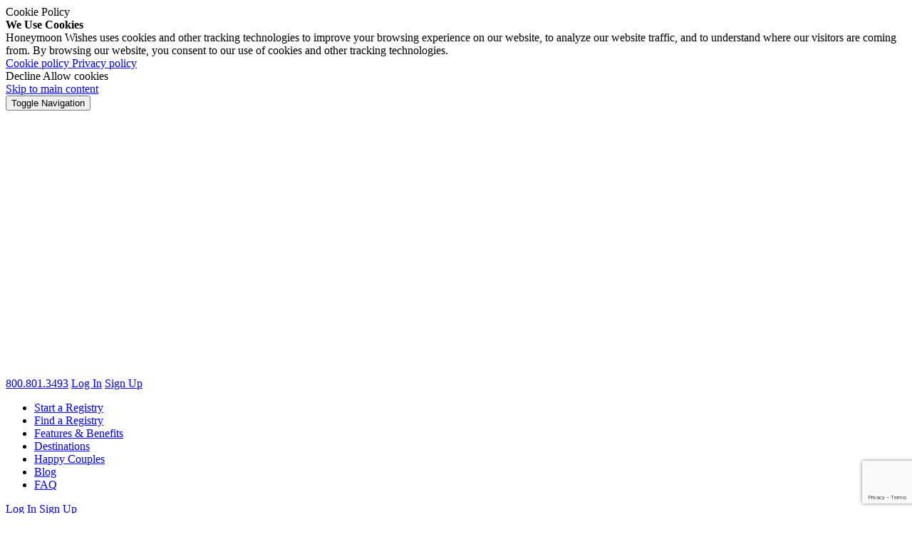

--- FILE ---
content_type: text/html; charset=UTF-8
request_url: https://belmondlasamanna.honeymoonwishes.com/destinations/Honeymoon-Registry-Sample-Destinations/pkgMenu1/14/pkgMenu2/110
body_size: 36276
content:

<!doctype html>
<!--[if lt IE 7]><html class="no-js ie ie6 lt-ie9 lt-ie8 lt-ie7" lang="en"> <![endif]-->
<!--[if IE 7]><html class="no-js ie ie7 lt-ie9 lt-ie8" lang="en"> <![endif]-->
<!--[if IE 8]><html class="no-js ie ie8 lt-ie9" lang="en"> <![endif]-->
<!--[if gt IE 8]><!--><html class="no-js" lang="en"> <!--<![endif]-->

<head>
    <meta charset="UTF-8" />
    <title>Honeymoon Destinations - Registry Examples - Honeymoon Wishes</title>
    <meta http-equiv="X-UA-Compatible" content="IE=edge"><script type="text/javascript">(window.NREUM||(NREUM={})).init={privacy:{cookies_enabled:true},ajax:{deny_list:["bam.nr-data.net"]},feature_flags:["soft_nav"],distributed_tracing:{enabled:true}};(window.NREUM||(NREUM={})).loader_config={agentID:"1385932635",accountID:"3452961",trustKey:"3452961",xpid:"VwICU19VCRABV1lTBAkPX1UH",licenseKey:"NRJS-9a373b808a535e4965a",applicationID:"1381388916",browserID:"1385932635"};;/*! For license information please see nr-loader-spa-1.308.0.min.js.LICENSE.txt */
(()=>{var e,t,r={384:(e,t,r)=>{"use strict";r.d(t,{NT:()=>a,US:()=>u,Zm:()=>o,bQ:()=>d,dV:()=>c,pV:()=>l});var n=r(6154),i=r(1863),s=r(1910);const a={beacon:"bam.nr-data.net",errorBeacon:"bam.nr-data.net"};function o(){return n.gm.NREUM||(n.gm.NREUM={}),void 0===n.gm.newrelic&&(n.gm.newrelic=n.gm.NREUM),n.gm.NREUM}function c(){let e=o();return e.o||(e.o={ST:n.gm.setTimeout,SI:n.gm.setImmediate||n.gm.setInterval,CT:n.gm.clearTimeout,XHR:n.gm.XMLHttpRequest,REQ:n.gm.Request,EV:n.gm.Event,PR:n.gm.Promise,MO:n.gm.MutationObserver,FETCH:n.gm.fetch,WS:n.gm.WebSocket},(0,s.i)(...Object.values(e.o))),e}function d(e,t){let r=o();r.initializedAgents??={},t.initializedAt={ms:(0,i.t)(),date:new Date},r.initializedAgents[e]=t}function u(e,t){o()[e]=t}function l(){return function(){let e=o();const t=e.info||{};e.info={beacon:a.beacon,errorBeacon:a.errorBeacon,...t}}(),function(){let e=o();const t=e.init||{};e.init={...t}}(),c(),function(){let e=o();const t=e.loader_config||{};e.loader_config={...t}}(),o()}},782:(e,t,r)=>{"use strict";r.d(t,{T:()=>n});const n=r(860).K7.pageViewTiming},860:(e,t,r)=>{"use strict";r.d(t,{$J:()=>u,K7:()=>c,P3:()=>d,XX:()=>i,Yy:()=>o,df:()=>s,qY:()=>n,v4:()=>a});const n="events",i="jserrors",s="browser/blobs",a="rum",o="browser/logs",c={ajax:"ajax",genericEvents:"generic_events",jserrors:i,logging:"logging",metrics:"metrics",pageAction:"page_action",pageViewEvent:"page_view_event",pageViewTiming:"page_view_timing",sessionReplay:"session_replay",sessionTrace:"session_trace",softNav:"soft_navigations",spa:"spa"},d={[c.pageViewEvent]:1,[c.pageViewTiming]:2,[c.metrics]:3,[c.jserrors]:4,[c.spa]:5,[c.ajax]:6,[c.sessionTrace]:7,[c.softNav]:8,[c.sessionReplay]:9,[c.logging]:10,[c.genericEvents]:11},u={[c.pageViewEvent]:a,[c.pageViewTiming]:n,[c.ajax]:n,[c.spa]:n,[c.softNav]:n,[c.metrics]:i,[c.jserrors]:i,[c.sessionTrace]:s,[c.sessionReplay]:s,[c.logging]:o,[c.genericEvents]:"ins"}},944:(e,t,r)=>{"use strict";r.d(t,{R:()=>i});var n=r(3241);function i(e,t){"function"==typeof console.debug&&(console.debug("New Relic Warning: https://github.com/newrelic/newrelic-browser-agent/blob/main/docs/warning-codes.md#".concat(e),t),(0,n.W)({agentIdentifier:null,drained:null,type:"data",name:"warn",feature:"warn",data:{code:e,secondary:t}}))}},993:(e,t,r)=>{"use strict";r.d(t,{A$:()=>s,ET:()=>a,TZ:()=>o,p_:()=>i});var n=r(860);const i={ERROR:"ERROR",WARN:"WARN",INFO:"INFO",DEBUG:"DEBUG",TRACE:"TRACE"},s={OFF:0,ERROR:1,WARN:2,INFO:3,DEBUG:4,TRACE:5},a="log",o=n.K7.logging},1541:(e,t,r)=>{"use strict";r.d(t,{U:()=>i,f:()=>n});const n={MFE:"MFE",BA:"BA"};function i(e,t){if(2!==t?.harvestEndpointVersion)return{};const r=t.agentRef.runtime.appMetadata.agents[0].entityGuid;return e?{"source.id":e.id,"source.name":e.name,"source.type":e.type,"parent.id":e.parent?.id||r,"parent.type":e.parent?.type||n.BA}:{"entity.guid":r,appId:t.agentRef.info.applicationID}}},1687:(e,t,r)=>{"use strict";r.d(t,{Ak:()=>d,Ze:()=>h,x3:()=>u});var n=r(3241),i=r(7836),s=r(3606),a=r(860),o=r(2646);const c={};function d(e,t){const r={staged:!1,priority:a.P3[t]||0};l(e),c[e].get(t)||c[e].set(t,r)}function u(e,t){e&&c[e]&&(c[e].get(t)&&c[e].delete(t),p(e,t,!1),c[e].size&&f(e))}function l(e){if(!e)throw new Error("agentIdentifier required");c[e]||(c[e]=new Map)}function h(e="",t="feature",r=!1){if(l(e),!e||!c[e].get(t)||r)return p(e,t);c[e].get(t).staged=!0,f(e)}function f(e){const t=Array.from(c[e]);t.every(([e,t])=>t.staged)&&(t.sort((e,t)=>e[1].priority-t[1].priority),t.forEach(([t])=>{c[e].delete(t),p(e,t)}))}function p(e,t,r=!0){const a=e?i.ee.get(e):i.ee,c=s.i.handlers;if(!a.aborted&&a.backlog&&c){if((0,n.W)({agentIdentifier:e,type:"lifecycle",name:"drain",feature:t}),r){const e=a.backlog[t],r=c[t];if(r){for(let t=0;e&&t<e.length;++t)g(e[t],r);Object.entries(r).forEach(([e,t])=>{Object.values(t||{}).forEach(t=>{t[0]?.on&&t[0]?.context()instanceof o.y&&t[0].on(e,t[1])})})}}a.isolatedBacklog||delete c[t],a.backlog[t]=null,a.emit("drain-"+t,[])}}function g(e,t){var r=e[1];Object.values(t[r]||{}).forEach(t=>{var r=e[0];if(t[0]===r){var n=t[1],i=e[3],s=e[2];n.apply(i,s)}})}},1738:(e,t,r)=>{"use strict";r.d(t,{U:()=>f,Y:()=>h});var n=r(3241),i=r(9908),s=r(1863),a=r(944),o=r(5701),c=r(3969),d=r(8362),u=r(860),l=r(4261);function h(e,t,r,s){const h=s||r;!h||h[e]&&h[e]!==d.d.prototype[e]||(h[e]=function(){(0,i.p)(c.xV,["API/"+e+"/called"],void 0,u.K7.metrics,r.ee),(0,n.W)({agentIdentifier:r.agentIdentifier,drained:!!o.B?.[r.agentIdentifier],type:"data",name:"api",feature:l.Pl+e,data:{}});try{return t.apply(this,arguments)}catch(e){(0,a.R)(23,e)}})}function f(e,t,r,n,a){const o=e.info;null===r?delete o.jsAttributes[t]:o.jsAttributes[t]=r,(a||null===r)&&(0,i.p)(l.Pl+n,[(0,s.t)(),t,r],void 0,"session",e.ee)}},1741:(e,t,r)=>{"use strict";r.d(t,{W:()=>s});var n=r(944),i=r(4261);class s{#e(e,...t){if(this[e]!==s.prototype[e])return this[e](...t);(0,n.R)(35,e)}addPageAction(e,t){return this.#e(i.hG,e,t)}register(e){return this.#e(i.eY,e)}recordCustomEvent(e,t){return this.#e(i.fF,e,t)}setPageViewName(e,t){return this.#e(i.Fw,e,t)}setCustomAttribute(e,t,r){return this.#e(i.cD,e,t,r)}noticeError(e,t){return this.#e(i.o5,e,t)}setUserId(e,t=!1){return this.#e(i.Dl,e,t)}setApplicationVersion(e){return this.#e(i.nb,e)}setErrorHandler(e){return this.#e(i.bt,e)}addRelease(e,t){return this.#e(i.k6,e,t)}log(e,t){return this.#e(i.$9,e,t)}start(){return this.#e(i.d3)}finished(e){return this.#e(i.BL,e)}recordReplay(){return this.#e(i.CH)}pauseReplay(){return this.#e(i.Tb)}addToTrace(e){return this.#e(i.U2,e)}setCurrentRouteName(e){return this.#e(i.PA,e)}interaction(e){return this.#e(i.dT,e)}wrapLogger(e,t,r){return this.#e(i.Wb,e,t,r)}measure(e,t){return this.#e(i.V1,e,t)}consent(e){return this.#e(i.Pv,e)}}},1863:(e,t,r)=>{"use strict";function n(){return Math.floor(performance.now())}r.d(t,{t:()=>n})},1910:(e,t,r)=>{"use strict";r.d(t,{i:()=>s});var n=r(944);const i=new Map;function s(...e){return e.every(e=>{if(i.has(e))return i.get(e);const t="function"==typeof e?e.toString():"",r=t.includes("[native code]"),s=t.includes("nrWrapper");return r||s||(0,n.R)(64,e?.name||t),i.set(e,r),r})}},2555:(e,t,r)=>{"use strict";r.d(t,{D:()=>o,f:()=>a});var n=r(384),i=r(8122);const s={beacon:n.NT.beacon,errorBeacon:n.NT.errorBeacon,licenseKey:void 0,applicationID:void 0,sa:void 0,queueTime:void 0,applicationTime:void 0,ttGuid:void 0,user:void 0,account:void 0,product:void 0,extra:void 0,jsAttributes:{},userAttributes:void 0,atts:void 0,transactionName:void 0,tNamePlain:void 0};function a(e){try{return!!e.licenseKey&&!!e.errorBeacon&&!!e.applicationID}catch(e){return!1}}const o=e=>(0,i.a)(e,s)},2614:(e,t,r)=>{"use strict";r.d(t,{BB:()=>a,H3:()=>n,g:()=>d,iL:()=>c,tS:()=>o,uh:()=>i,wk:()=>s});const n="NRBA",i="SESSION",s=144e5,a=18e5,o={STARTED:"session-started",PAUSE:"session-pause",RESET:"session-reset",RESUME:"session-resume",UPDATE:"session-update"},c={SAME_TAB:"same-tab",CROSS_TAB:"cross-tab"},d={OFF:0,FULL:1,ERROR:2}},2646:(e,t,r)=>{"use strict";r.d(t,{y:()=>n});class n{constructor(e){this.contextId=e}}},2843:(e,t,r)=>{"use strict";r.d(t,{G:()=>s,u:()=>i});var n=r(3878);function i(e,t=!1,r,i){(0,n.DD)("visibilitychange",function(){if(t)return void("hidden"===document.visibilityState&&e());e(document.visibilityState)},r,i)}function s(e,t,r){(0,n.sp)("pagehide",e,t,r)}},3241:(e,t,r)=>{"use strict";r.d(t,{W:()=>s});var n=r(6154);const i="newrelic";function s(e={}){try{n.gm.dispatchEvent(new CustomEvent(i,{detail:e}))}catch(e){}}},3304:(e,t,r)=>{"use strict";r.d(t,{A:()=>s});var n=r(7836);const i=()=>{const e=new WeakSet;return(t,r)=>{if("object"==typeof r&&null!==r){if(e.has(r))return;e.add(r)}return r}};function s(e){try{return JSON.stringify(e,i())??""}catch(e){try{n.ee.emit("internal-error",[e])}catch(e){}return""}}},3333:(e,t,r)=>{"use strict";r.d(t,{$v:()=>u,TZ:()=>n,Xh:()=>c,Zp:()=>i,kd:()=>d,mq:()=>o,nf:()=>a,qN:()=>s});const n=r(860).K7.genericEvents,i=["auxclick","click","copy","keydown","paste","scrollend"],s=["focus","blur"],a=4,o=1e3,c=2e3,d=["PageAction","UserAction","BrowserPerformance"],u={RESOURCES:"experimental.resources",REGISTER:"register"}},3434:(e,t,r)=>{"use strict";r.d(t,{Jt:()=>s,YM:()=>d});var n=r(7836),i=r(5607);const s="nr@original:".concat(i.W),a=50;var o=Object.prototype.hasOwnProperty,c=!1;function d(e,t){return e||(e=n.ee),r.inPlace=function(e,t,n,i,s){n||(n="");const a="-"===n.charAt(0);for(let o=0;o<t.length;o++){const c=t[o],d=e[c];l(d)||(e[c]=r(d,a?c+n:n,i,c,s))}},r.flag=s,r;function r(t,r,n,c,d){return l(t)?t:(r||(r=""),nrWrapper[s]=t,function(e,t,r){if(Object.defineProperty&&Object.keys)try{return Object.keys(e).forEach(function(r){Object.defineProperty(t,r,{get:function(){return e[r]},set:function(t){return e[r]=t,t}})}),t}catch(e){u([e],r)}for(var n in e)o.call(e,n)&&(t[n]=e[n])}(t,nrWrapper,e),nrWrapper);function nrWrapper(){var s,o,l,h;let f;try{o=this,s=[...arguments],l="function"==typeof n?n(s,o):n||{}}catch(t){u([t,"",[s,o,c],l],e)}i(r+"start",[s,o,c],l,d);const p=performance.now();let g;try{return h=t.apply(o,s),g=performance.now(),h}catch(e){throw g=performance.now(),i(r+"err",[s,o,e],l,d),f=e,f}finally{const e=g-p,t={start:p,end:g,duration:e,isLongTask:e>=a,methodName:c,thrownError:f};t.isLongTask&&i("long-task",[t,o],l,d),i(r+"end",[s,o,h],l,d)}}}function i(r,n,i,s){if(!c||t){var a=c;c=!0;try{e.emit(r,n,i,t,s)}catch(t){u([t,r,n,i],e)}c=a}}}function u(e,t){t||(t=n.ee);try{t.emit("internal-error",e)}catch(e){}}function l(e){return!(e&&"function"==typeof e&&e.apply&&!e[s])}},3606:(e,t,r)=>{"use strict";r.d(t,{i:()=>s});var n=r(9908);s.on=a;var i=s.handlers={};function s(e,t,r,s){a(s||n.d,i,e,t,r)}function a(e,t,r,i,s){s||(s="feature"),e||(e=n.d);var a=t[s]=t[s]||{};(a[r]=a[r]||[]).push([e,i])}},3738:(e,t,r)=>{"use strict";r.d(t,{He:()=>i,Kp:()=>o,Lc:()=>d,Rz:()=>u,TZ:()=>n,bD:()=>s,d3:()=>a,jx:()=>l,sl:()=>h,uP:()=>c});const n=r(860).K7.sessionTrace,i="bstResource",s="resource",a="-start",o="-end",c="fn"+a,d="fn"+o,u="pushState",l=1e3,h=3e4},3785:(e,t,r)=>{"use strict";r.d(t,{R:()=>c,b:()=>d});var n=r(9908),i=r(1863),s=r(860),a=r(3969),o=r(993);function c(e,t,r={},c=o.p_.INFO,d=!0,u,l=(0,i.t)()){(0,n.p)(a.xV,["API/logging/".concat(c.toLowerCase(),"/called")],void 0,s.K7.metrics,e),(0,n.p)(o.ET,[l,t,r,c,d,u],void 0,s.K7.logging,e)}function d(e){return"string"==typeof e&&Object.values(o.p_).some(t=>t===e.toUpperCase().trim())}},3878:(e,t,r)=>{"use strict";function n(e,t){return{capture:e,passive:!1,signal:t}}function i(e,t,r=!1,i){window.addEventListener(e,t,n(r,i))}function s(e,t,r=!1,i){document.addEventListener(e,t,n(r,i))}r.d(t,{DD:()=>s,jT:()=>n,sp:()=>i})},3962:(e,t,r)=>{"use strict";r.d(t,{AM:()=>a,O2:()=>l,OV:()=>s,Qu:()=>h,TZ:()=>c,ih:()=>f,pP:()=>o,t1:()=>u,tC:()=>i,wD:()=>d});var n=r(860);const i=["click","keydown","submit"],s="popstate",a="api",o="initialPageLoad",c=n.K7.softNav,d=5e3,u=500,l={INITIAL_PAGE_LOAD:"",ROUTE_CHANGE:1,UNSPECIFIED:2},h={INTERACTION:1,AJAX:2,CUSTOM_END:3,CUSTOM_TRACER:4},f={IP:"in progress",PF:"pending finish",FIN:"finished",CAN:"cancelled"}},3969:(e,t,r)=>{"use strict";r.d(t,{TZ:()=>n,XG:()=>o,rs:()=>i,xV:()=>a,z_:()=>s});const n=r(860).K7.metrics,i="sm",s="cm",a="storeSupportabilityMetrics",o="storeEventMetrics"},4234:(e,t,r)=>{"use strict";r.d(t,{W:()=>s});var n=r(7836),i=r(1687);class s{constructor(e,t){this.agentIdentifier=e,this.ee=n.ee.get(e),this.featureName=t,this.blocked=!1}deregisterDrain(){(0,i.x3)(this.agentIdentifier,this.featureName)}}},4261:(e,t,r)=>{"use strict";r.d(t,{$9:()=>u,BL:()=>c,CH:()=>p,Dl:()=>R,Fw:()=>w,PA:()=>v,Pl:()=>n,Pv:()=>A,Tb:()=>h,U2:()=>a,V1:()=>E,Wb:()=>T,bt:()=>y,cD:()=>b,d3:()=>x,dT:()=>d,eY:()=>g,fF:()=>f,hG:()=>s,hw:()=>i,k6:()=>o,nb:()=>m,o5:()=>l});const n="api-",i=n+"ixn-",s="addPageAction",a="addToTrace",o="addRelease",c="finished",d="interaction",u="log",l="noticeError",h="pauseReplay",f="recordCustomEvent",p="recordReplay",g="register",m="setApplicationVersion",v="setCurrentRouteName",b="setCustomAttribute",y="setErrorHandler",w="setPageViewName",R="setUserId",x="start",T="wrapLogger",E="measure",A="consent"},5205:(e,t,r)=>{"use strict";r.d(t,{j:()=>S});var n=r(384),i=r(1741);var s=r(2555),a=r(3333);const o=e=>{if(!e||"string"!=typeof e)return!1;try{document.createDocumentFragment().querySelector(e)}catch{return!1}return!0};var c=r(2614),d=r(944),u=r(8122);const l="[data-nr-mask]",h=e=>(0,u.a)(e,(()=>{const e={feature_flags:[],experimental:{allow_registered_children:!1,resources:!1},mask_selector:"*",block_selector:"[data-nr-block]",mask_input_options:{color:!1,date:!1,"datetime-local":!1,email:!1,month:!1,number:!1,range:!1,search:!1,tel:!1,text:!1,time:!1,url:!1,week:!1,textarea:!1,select:!1,password:!0}};return{ajax:{deny_list:void 0,block_internal:!0,enabled:!0,autoStart:!0},api:{get allow_registered_children(){return e.feature_flags.includes(a.$v.REGISTER)||e.experimental.allow_registered_children},set allow_registered_children(t){e.experimental.allow_registered_children=t},duplicate_registered_data:!1},browser_consent_mode:{enabled:!1},distributed_tracing:{enabled:void 0,exclude_newrelic_header:void 0,cors_use_newrelic_header:void 0,cors_use_tracecontext_headers:void 0,allowed_origins:void 0},get feature_flags(){return e.feature_flags},set feature_flags(t){e.feature_flags=t},generic_events:{enabled:!0,autoStart:!0},harvest:{interval:30},jserrors:{enabled:!0,autoStart:!0},logging:{enabled:!0,autoStart:!0},metrics:{enabled:!0,autoStart:!0},obfuscate:void 0,page_action:{enabled:!0},page_view_event:{enabled:!0,autoStart:!0},page_view_timing:{enabled:!0,autoStart:!0},performance:{capture_marks:!1,capture_measures:!1,capture_detail:!0,resources:{get enabled(){return e.feature_flags.includes(a.$v.RESOURCES)||e.experimental.resources},set enabled(t){e.experimental.resources=t},asset_types:[],first_party_domains:[],ignore_newrelic:!0}},privacy:{cookies_enabled:!0},proxy:{assets:void 0,beacon:void 0},session:{expiresMs:c.wk,inactiveMs:c.BB},session_replay:{autoStart:!0,enabled:!1,preload:!1,sampling_rate:10,error_sampling_rate:100,collect_fonts:!1,inline_images:!1,fix_stylesheets:!0,mask_all_inputs:!0,get mask_text_selector(){return e.mask_selector},set mask_text_selector(t){o(t)?e.mask_selector="".concat(t,",").concat(l):""===t||null===t?e.mask_selector=l:(0,d.R)(5,t)},get block_class(){return"nr-block"},get ignore_class(){return"nr-ignore"},get mask_text_class(){return"nr-mask"},get block_selector(){return e.block_selector},set block_selector(t){o(t)?e.block_selector+=",".concat(t):""!==t&&(0,d.R)(6,t)},get mask_input_options(){return e.mask_input_options},set mask_input_options(t){t&&"object"==typeof t?e.mask_input_options={...t,password:!0}:(0,d.R)(7,t)}},session_trace:{enabled:!0,autoStart:!0},soft_navigations:{enabled:!0,autoStart:!0},spa:{enabled:!0,autoStart:!0},ssl:void 0,user_actions:{enabled:!0,elementAttributes:["id","className","tagName","type"]}}})());var f=r(6154),p=r(9324);let g=0;const m={buildEnv:p.F3,distMethod:p.Xs,version:p.xv,originTime:f.WN},v={consented:!1},b={appMetadata:{},get consented(){return this.session?.state?.consent||v.consented},set consented(e){v.consented=e},customTransaction:void 0,denyList:void 0,disabled:!1,harvester:void 0,isolatedBacklog:!1,isRecording:!1,loaderType:void 0,maxBytes:3e4,obfuscator:void 0,onerror:void 0,ptid:void 0,releaseIds:{},session:void 0,timeKeeper:void 0,registeredEntities:[],jsAttributesMetadata:{bytes:0},get harvestCount(){return++g}},y=e=>{const t=(0,u.a)(e,b),r=Object.keys(m).reduce((e,t)=>(e[t]={value:m[t],writable:!1,configurable:!0,enumerable:!0},e),{});return Object.defineProperties(t,r)};var w=r(5701);const R=e=>{const t=e.startsWith("http");e+="/",r.p=t?e:"https://"+e};var x=r(7836),T=r(3241);const E={accountID:void 0,trustKey:void 0,agentID:void 0,licenseKey:void 0,applicationID:void 0,xpid:void 0},A=e=>(0,u.a)(e,E),_=new Set;function S(e,t={},r,a){let{init:o,info:c,loader_config:d,runtime:u={},exposed:l=!0}=t;if(!c){const e=(0,n.pV)();o=e.init,c=e.info,d=e.loader_config}e.init=h(o||{}),e.loader_config=A(d||{}),c.jsAttributes??={},f.bv&&(c.jsAttributes.isWorker=!0),e.info=(0,s.D)(c);const p=e.init,g=[c.beacon,c.errorBeacon];_.has(e.agentIdentifier)||(p.proxy.assets&&(R(p.proxy.assets),g.push(p.proxy.assets)),p.proxy.beacon&&g.push(p.proxy.beacon),e.beacons=[...g],function(e){const t=(0,n.pV)();Object.getOwnPropertyNames(i.W.prototype).forEach(r=>{const n=i.W.prototype[r];if("function"!=typeof n||"constructor"===n)return;let s=t[r];e[r]&&!1!==e.exposed&&"micro-agent"!==e.runtime?.loaderType&&(t[r]=(...t)=>{const n=e[r](...t);return s?s(...t):n})})}(e),(0,n.US)("activatedFeatures",w.B)),u.denyList=[...p.ajax.deny_list||[],...p.ajax.block_internal?g:[]],u.ptid=e.agentIdentifier,u.loaderType=r,e.runtime=y(u),_.has(e.agentIdentifier)||(e.ee=x.ee.get(e.agentIdentifier),e.exposed=l,(0,T.W)({agentIdentifier:e.agentIdentifier,drained:!!w.B?.[e.agentIdentifier],type:"lifecycle",name:"initialize",feature:void 0,data:e.config})),_.add(e.agentIdentifier)}},5270:(e,t,r)=>{"use strict";r.d(t,{Aw:()=>a,SR:()=>s,rF:()=>o});var n=r(384),i=r(7767);function s(e){return!!(0,n.dV)().o.MO&&(0,i.V)(e)&&!0===e?.session_trace.enabled}function a(e){return!0===e?.session_replay.preload&&s(e)}function o(e,t){try{if("string"==typeof t?.type){if("password"===t.type.toLowerCase())return"*".repeat(e?.length||0);if(void 0!==t?.dataset?.nrUnmask||t?.classList?.contains("nr-unmask"))return e}}catch(e){}return"string"==typeof e?e.replace(/[\S]/g,"*"):"*".repeat(e?.length||0)}},5289:(e,t,r)=>{"use strict";r.d(t,{GG:()=>a,Qr:()=>c,sB:()=>o});var n=r(3878),i=r(6389);function s(){return"undefined"==typeof document||"complete"===document.readyState}function a(e,t){if(s())return e();const r=(0,i.J)(e),a=setInterval(()=>{s()&&(clearInterval(a),r())},500);(0,n.sp)("load",r,t)}function o(e){if(s())return e();(0,n.DD)("DOMContentLoaded",e)}function c(e){if(s())return e();(0,n.sp)("popstate",e)}},5607:(e,t,r)=>{"use strict";r.d(t,{W:()=>n});const n=(0,r(9566).bz)()},5701:(e,t,r)=>{"use strict";r.d(t,{B:()=>s,t:()=>a});var n=r(3241);const i=new Set,s={};function a(e,t){const r=t.agentIdentifier;s[r]??={},e&&"object"==typeof e&&(i.has(r)||(t.ee.emit("rumresp",[e]),s[r]=e,i.add(r),(0,n.W)({agentIdentifier:r,loaded:!0,drained:!0,type:"lifecycle",name:"load",feature:void 0,data:e})))}},6154:(e,t,r)=>{"use strict";r.d(t,{OF:()=>d,RI:()=>i,WN:()=>h,bv:()=>s,eN:()=>f,gm:()=>a,lR:()=>l,m:()=>c,mw:()=>o,sb:()=>u});var n=r(1863);const i="undefined"!=typeof window&&!!window.document,s="undefined"!=typeof WorkerGlobalScope&&("undefined"!=typeof self&&self instanceof WorkerGlobalScope&&self.navigator instanceof WorkerNavigator||"undefined"!=typeof globalThis&&globalThis instanceof WorkerGlobalScope&&globalThis.navigator instanceof WorkerNavigator),a=i?window:"undefined"!=typeof WorkerGlobalScope&&("undefined"!=typeof self&&self instanceof WorkerGlobalScope&&self||"undefined"!=typeof globalThis&&globalThis instanceof WorkerGlobalScope&&globalThis),o=Boolean("hidden"===a?.document?.visibilityState),c=""+a?.location,d=/iPad|iPhone|iPod/.test(a.navigator?.userAgent),u=d&&"undefined"==typeof SharedWorker,l=(()=>{const e=a.navigator?.userAgent?.match(/Firefox[/\s](\d+\.\d+)/);return Array.isArray(e)&&e.length>=2?+e[1]:0})(),h=Date.now()-(0,n.t)(),f=()=>"undefined"!=typeof PerformanceNavigationTiming&&a?.performance?.getEntriesByType("navigation")?.[0]?.responseStart},6344:(e,t,r)=>{"use strict";r.d(t,{BB:()=>u,Qb:()=>l,TZ:()=>i,Ug:()=>a,Vh:()=>s,_s:()=>o,bc:()=>d,yP:()=>c});var n=r(2614);const i=r(860).K7.sessionReplay,s="errorDuringReplay",a=.12,o={DomContentLoaded:0,Load:1,FullSnapshot:2,IncrementalSnapshot:3,Meta:4,Custom:5},c={[n.g.ERROR]:15e3,[n.g.FULL]:3e5,[n.g.OFF]:0},d={RESET:{message:"Session was reset",sm:"Reset"},IMPORT:{message:"Recorder failed to import",sm:"Import"},TOO_MANY:{message:"429: Too Many Requests",sm:"Too-Many"},TOO_BIG:{message:"Payload was too large",sm:"Too-Big"},CROSS_TAB:{message:"Session Entity was set to OFF on another tab",sm:"Cross-Tab"},ENTITLEMENTS:{message:"Session Replay is not allowed and will not be started",sm:"Entitlement"}},u=5e3,l={API:"api",RESUME:"resume",SWITCH_TO_FULL:"switchToFull",INITIALIZE:"initialize",PRELOAD:"preload"}},6389:(e,t,r)=>{"use strict";function n(e,t=500,r={}){const n=r?.leading||!1;let i;return(...r)=>{n&&void 0===i&&(e.apply(this,r),i=setTimeout(()=>{i=clearTimeout(i)},t)),n||(clearTimeout(i),i=setTimeout(()=>{e.apply(this,r)},t))}}function i(e){let t=!1;return(...r)=>{t||(t=!0,e.apply(this,r))}}r.d(t,{J:()=>i,s:()=>n})},6630:(e,t,r)=>{"use strict";r.d(t,{T:()=>n});const n=r(860).K7.pageViewEvent},6774:(e,t,r)=>{"use strict";r.d(t,{T:()=>n});const n=r(860).K7.jserrors},7295:(e,t,r)=>{"use strict";r.d(t,{Xv:()=>a,gX:()=>i,iW:()=>s});var n=[];function i(e){if(!e||s(e))return!1;if(0===n.length)return!0;if("*"===n[0].hostname)return!1;for(var t=0;t<n.length;t++){var r=n[t];if(r.hostname.test(e.hostname)&&r.pathname.test(e.pathname))return!1}return!0}function s(e){return void 0===e.hostname}function a(e){if(n=[],e&&e.length)for(var t=0;t<e.length;t++){let r=e[t];if(!r)continue;if("*"===r)return void(n=[{hostname:"*"}]);0===r.indexOf("http://")?r=r.substring(7):0===r.indexOf("https://")&&(r=r.substring(8));const i=r.indexOf("/");let s,a;i>0?(s=r.substring(0,i),a=r.substring(i)):(s=r,a="*");let[c]=s.split(":");n.push({hostname:o(c),pathname:o(a,!0)})}}function o(e,t=!1){const r=e.replace(/[.+?^${}()|[\]\\]/g,e=>"\\"+e).replace(/\*/g,".*?");return new RegExp((t?"^":"")+r+"$")}},7485:(e,t,r)=>{"use strict";r.d(t,{D:()=>i});var n=r(6154);function i(e){if(0===(e||"").indexOf("data:"))return{protocol:"data"};try{const t=new URL(e,location.href),r={port:t.port,hostname:t.hostname,pathname:t.pathname,search:t.search,protocol:t.protocol.slice(0,t.protocol.indexOf(":")),sameOrigin:t.protocol===n.gm?.location?.protocol&&t.host===n.gm?.location?.host};return r.port&&""!==r.port||("http:"===t.protocol&&(r.port="80"),"https:"===t.protocol&&(r.port="443")),r.pathname&&""!==r.pathname?r.pathname.startsWith("/")||(r.pathname="/".concat(r.pathname)):r.pathname="/",r}catch(e){return{}}}},7699:(e,t,r)=>{"use strict";r.d(t,{It:()=>s,KC:()=>o,No:()=>i,qh:()=>a});var n=r(860);const i=16e3,s=1e6,a="SESSION_ERROR",o={[n.K7.logging]:!0,[n.K7.genericEvents]:!1,[n.K7.jserrors]:!1,[n.K7.ajax]:!1}},7767:(e,t,r)=>{"use strict";r.d(t,{V:()=>i});var n=r(6154);const i=e=>n.RI&&!0===e?.privacy.cookies_enabled},7836:(e,t,r)=>{"use strict";r.d(t,{P:()=>o,ee:()=>c});var n=r(384),i=r(8990),s=r(2646),a=r(5607);const o="nr@context:".concat(a.W),c=function e(t,r){var n={},a={},u={},l=!1;try{l=16===r.length&&d.initializedAgents?.[r]?.runtime.isolatedBacklog}catch(e){}var h={on:p,addEventListener:p,removeEventListener:function(e,t){var r=n[e];if(!r)return;for(var i=0;i<r.length;i++)r[i]===t&&r.splice(i,1)},emit:function(e,r,n,i,s){!1!==s&&(s=!0);if(c.aborted&&!i)return;t&&s&&t.emit(e,r,n);var o=f(n);g(e).forEach(e=>{e.apply(o,r)});var d=v()[a[e]];d&&d.push([h,e,r,o]);return o},get:m,listeners:g,context:f,buffer:function(e,t){const r=v();if(t=t||"feature",h.aborted)return;Object.entries(e||{}).forEach(([e,n])=>{a[n]=t,t in r||(r[t]=[])})},abort:function(){h._aborted=!0,Object.keys(h.backlog).forEach(e=>{delete h.backlog[e]})},isBuffering:function(e){return!!v()[a[e]]},debugId:r,backlog:l?{}:t&&"object"==typeof t.backlog?t.backlog:{},isolatedBacklog:l};return Object.defineProperty(h,"aborted",{get:()=>{let e=h._aborted||!1;return e||(t&&(e=t.aborted),e)}}),h;function f(e){return e&&e instanceof s.y?e:e?(0,i.I)(e,o,()=>new s.y(o)):new s.y(o)}function p(e,t){n[e]=g(e).concat(t)}function g(e){return n[e]||[]}function m(t){return u[t]=u[t]||e(h,t)}function v(){return h.backlog}}(void 0,"globalEE"),d=(0,n.Zm)();d.ee||(d.ee=c)},8122:(e,t,r)=>{"use strict";r.d(t,{a:()=>i});var n=r(944);function i(e,t){try{if(!e||"object"!=typeof e)return(0,n.R)(3);if(!t||"object"!=typeof t)return(0,n.R)(4);const r=Object.create(Object.getPrototypeOf(t),Object.getOwnPropertyDescriptors(t)),s=0===Object.keys(r).length?e:r;for(let a in s)if(void 0!==e[a])try{if(null===e[a]){r[a]=null;continue}Array.isArray(e[a])&&Array.isArray(t[a])?r[a]=Array.from(new Set([...e[a],...t[a]])):"object"==typeof e[a]&&"object"==typeof t[a]?r[a]=i(e[a],t[a]):r[a]=e[a]}catch(e){r[a]||(0,n.R)(1,e)}return r}catch(e){(0,n.R)(2,e)}}},8139:(e,t,r)=>{"use strict";r.d(t,{u:()=>h});var n=r(7836),i=r(3434),s=r(8990),a=r(6154);const o={},c=a.gm.XMLHttpRequest,d="addEventListener",u="removeEventListener",l="nr@wrapped:".concat(n.P);function h(e){var t=function(e){return(e||n.ee).get("events")}(e);if(o[t.debugId]++)return t;o[t.debugId]=1;var r=(0,i.YM)(t,!0);function h(e){r.inPlace(e,[d,u],"-",p)}function p(e,t){return e[1]}return"getPrototypeOf"in Object&&(a.RI&&f(document,h),c&&f(c.prototype,h),f(a.gm,h)),t.on(d+"-start",function(e,t){var n=e[1];if(null!==n&&("function"==typeof n||"object"==typeof n)&&"newrelic"!==e[0]){var i=(0,s.I)(n,l,function(){var e={object:function(){if("function"!=typeof n.handleEvent)return;return n.handleEvent.apply(n,arguments)},function:n}[typeof n];return e?r(e,"fn-",null,e.name||"anonymous"):n});this.wrapped=e[1]=i}}),t.on(u+"-start",function(e){e[1]=this.wrapped||e[1]}),t}function f(e,t,...r){let n=e;for(;"object"==typeof n&&!Object.prototype.hasOwnProperty.call(n,d);)n=Object.getPrototypeOf(n);n&&t(n,...r)}},8362:(e,t,r)=>{"use strict";r.d(t,{d:()=>s});var n=r(9566),i=r(1741);class s extends i.W{agentIdentifier=(0,n.LA)(16)}},8374:(e,t,r)=>{r.nc=(()=>{try{return document?.currentScript?.nonce}catch(e){}return""})()},8990:(e,t,r)=>{"use strict";r.d(t,{I:()=>i});var n=Object.prototype.hasOwnProperty;function i(e,t,r){if(n.call(e,t))return e[t];var i=r();if(Object.defineProperty&&Object.keys)try{return Object.defineProperty(e,t,{value:i,writable:!0,enumerable:!1}),i}catch(e){}return e[t]=i,i}},9119:(e,t,r)=>{"use strict";r.d(t,{L:()=>s});var n=/([^?#]*)[^#]*(#[^?]*|$).*/,i=/([^?#]*)().*/;function s(e,t){return e?e.replace(t?n:i,"$1$2"):e}},9300:(e,t,r)=>{"use strict";r.d(t,{T:()=>n});const n=r(860).K7.ajax},9324:(e,t,r)=>{"use strict";r.d(t,{AJ:()=>a,F3:()=>i,Xs:()=>s,Yq:()=>o,xv:()=>n});const n="1.308.0",i="PROD",s="CDN",a="@newrelic/rrweb",o="1.0.1"},9566:(e,t,r)=>{"use strict";r.d(t,{LA:()=>o,ZF:()=>c,bz:()=>a,el:()=>d});var n=r(6154);const i="xxxxxxxx-xxxx-4xxx-yxxx-xxxxxxxxxxxx";function s(e,t){return e?15&e[t]:16*Math.random()|0}function a(){const e=n.gm?.crypto||n.gm?.msCrypto;let t,r=0;return e&&e.getRandomValues&&(t=e.getRandomValues(new Uint8Array(30))),i.split("").map(e=>"x"===e?s(t,r++).toString(16):"y"===e?(3&s()|8).toString(16):e).join("")}function o(e){const t=n.gm?.crypto||n.gm?.msCrypto;let r,i=0;t&&t.getRandomValues&&(r=t.getRandomValues(new Uint8Array(e)));const a=[];for(var o=0;o<e;o++)a.push(s(r,i++).toString(16));return a.join("")}function c(){return o(16)}function d(){return o(32)}},9908:(e,t,r)=>{"use strict";r.d(t,{d:()=>n,p:()=>i});var n=r(7836).ee.get("handle");function i(e,t,r,i,s){s?(s.buffer([e],i),s.emit(e,t,r)):(n.buffer([e],i),n.emit(e,t,r))}}},n={};function i(e){var t=n[e];if(void 0!==t)return t.exports;var s=n[e]={exports:{}};return r[e](s,s.exports,i),s.exports}i.m=r,i.d=(e,t)=>{for(var r in t)i.o(t,r)&&!i.o(e,r)&&Object.defineProperty(e,r,{enumerable:!0,get:t[r]})},i.f={},i.e=e=>Promise.all(Object.keys(i.f).reduce((t,r)=>(i.f[r](e,t),t),[])),i.u=e=>({212:"nr-spa-compressor",249:"nr-spa-recorder",478:"nr-spa"}[e]+"-1.308.0.min.js"),i.o=(e,t)=>Object.prototype.hasOwnProperty.call(e,t),e={},t="NRBA-1.308.0.PROD:",i.l=(r,n,s,a)=>{if(e[r])e[r].push(n);else{var o,c;if(void 0!==s)for(var d=document.getElementsByTagName("script"),u=0;u<d.length;u++){var l=d[u];if(l.getAttribute("src")==r||l.getAttribute("data-webpack")==t+s){o=l;break}}if(!o){c=!0;var h={478:"sha512-RSfSVnmHk59T/uIPbdSE0LPeqcEdF4/+XhfJdBuccH5rYMOEZDhFdtnh6X6nJk7hGpzHd9Ujhsy7lZEz/ORYCQ==",249:"sha512-ehJXhmntm85NSqW4MkhfQqmeKFulra3klDyY0OPDUE+sQ3GokHlPh1pmAzuNy//3j4ac6lzIbmXLvGQBMYmrkg==",212:"sha512-B9h4CR46ndKRgMBcK+j67uSR2RCnJfGefU+A7FrgR/k42ovXy5x/MAVFiSvFxuVeEk/pNLgvYGMp1cBSK/G6Fg=="};(o=document.createElement("script")).charset="utf-8",i.nc&&o.setAttribute("nonce",i.nc),o.setAttribute("data-webpack",t+s),o.src=r,0!==o.src.indexOf(window.location.origin+"/")&&(o.crossOrigin="anonymous"),h[a]&&(o.integrity=h[a])}e[r]=[n];var f=(t,n)=>{o.onerror=o.onload=null,clearTimeout(p);var i=e[r];if(delete e[r],o.parentNode&&o.parentNode.removeChild(o),i&&i.forEach(e=>e(n)),t)return t(n)},p=setTimeout(f.bind(null,void 0,{type:"timeout",target:o}),12e4);o.onerror=f.bind(null,o.onerror),o.onload=f.bind(null,o.onload),c&&document.head.appendChild(o)}},i.r=e=>{"undefined"!=typeof Symbol&&Symbol.toStringTag&&Object.defineProperty(e,Symbol.toStringTag,{value:"Module"}),Object.defineProperty(e,"__esModule",{value:!0})},i.p="https://js-agent.newrelic.com/",(()=>{var e={38:0,788:0};i.f.j=(t,r)=>{var n=i.o(e,t)?e[t]:void 0;if(0!==n)if(n)r.push(n[2]);else{var s=new Promise((r,i)=>n=e[t]=[r,i]);r.push(n[2]=s);var a=i.p+i.u(t),o=new Error;i.l(a,r=>{if(i.o(e,t)&&(0!==(n=e[t])&&(e[t]=void 0),n)){var s=r&&("load"===r.type?"missing":r.type),a=r&&r.target&&r.target.src;o.message="Loading chunk "+t+" failed: ("+s+": "+a+")",o.name="ChunkLoadError",o.type=s,o.request=a,n[1](o)}},"chunk-"+t,t)}};var t=(t,r)=>{var n,s,[a,o,c]=r,d=0;if(a.some(t=>0!==e[t])){for(n in o)i.o(o,n)&&(i.m[n]=o[n]);if(c)c(i)}for(t&&t(r);d<a.length;d++)s=a[d],i.o(e,s)&&e[s]&&e[s][0](),e[s]=0},r=self["webpackChunk:NRBA-1.308.0.PROD"]=self["webpackChunk:NRBA-1.308.0.PROD"]||[];r.forEach(t.bind(null,0)),r.push=t.bind(null,r.push.bind(r))})(),(()=>{"use strict";i(8374);var e=i(8362),t=i(860);const r=Object.values(t.K7);var n=i(5205);var s=i(9908),a=i(1863),o=i(4261),c=i(1738);var d=i(1687),u=i(4234),l=i(5289),h=i(6154),f=i(944),p=i(5270),g=i(7767),m=i(6389),v=i(7699);class b extends u.W{constructor(e,t){super(e.agentIdentifier,t),this.agentRef=e,this.abortHandler=void 0,this.featAggregate=void 0,this.loadedSuccessfully=void 0,this.onAggregateImported=new Promise(e=>{this.loadedSuccessfully=e}),this.deferred=Promise.resolve(),!1===e.init[this.featureName].autoStart?this.deferred=new Promise((t,r)=>{this.ee.on("manual-start-all",(0,m.J)(()=>{(0,d.Ak)(e.agentIdentifier,this.featureName),t()}))}):(0,d.Ak)(e.agentIdentifier,t)}importAggregator(e,t,r={}){if(this.featAggregate)return;const n=async()=>{let n;await this.deferred;try{if((0,g.V)(e.init)){const{setupAgentSession:t}=await i.e(478).then(i.bind(i,8766));n=t(e)}}catch(e){(0,f.R)(20,e),this.ee.emit("internal-error",[e]),(0,s.p)(v.qh,[e],void 0,this.featureName,this.ee)}try{if(!this.#t(this.featureName,n,e.init))return(0,d.Ze)(this.agentIdentifier,this.featureName),void this.loadedSuccessfully(!1);const{Aggregate:i}=await t();this.featAggregate=new i(e,r),e.runtime.harvester.initializedAggregates.push(this.featAggregate),this.loadedSuccessfully(!0)}catch(e){(0,f.R)(34,e),this.abortHandler?.(),(0,d.Ze)(this.agentIdentifier,this.featureName,!0),this.loadedSuccessfully(!1),this.ee&&this.ee.abort()}};h.RI?(0,l.GG)(()=>n(),!0):n()}#t(e,r,n){if(this.blocked)return!1;switch(e){case t.K7.sessionReplay:return(0,p.SR)(n)&&!!r;case t.K7.sessionTrace:return!!r;default:return!0}}}var y=i(6630),w=i(2614),R=i(3241);class x extends b{static featureName=y.T;constructor(e){var t;super(e,y.T),this.setupInspectionEvents(e.agentIdentifier),t=e,(0,c.Y)(o.Fw,function(e,r){"string"==typeof e&&("/"!==e.charAt(0)&&(e="/"+e),t.runtime.customTransaction=(r||"http://custom.transaction")+e,(0,s.p)(o.Pl+o.Fw,[(0,a.t)()],void 0,void 0,t.ee))},t),this.importAggregator(e,()=>i.e(478).then(i.bind(i,2467)))}setupInspectionEvents(e){const t=(t,r)=>{t&&(0,R.W)({agentIdentifier:e,timeStamp:t.timeStamp,loaded:"complete"===t.target.readyState,type:"window",name:r,data:t.target.location+""})};(0,l.sB)(e=>{t(e,"DOMContentLoaded")}),(0,l.GG)(e=>{t(e,"load")}),(0,l.Qr)(e=>{t(e,"navigate")}),this.ee.on(w.tS.UPDATE,(t,r)=>{(0,R.W)({agentIdentifier:e,type:"lifecycle",name:"session",data:r})})}}var T=i(384);class E extends e.d{constructor(e){var t;(super(),h.gm)?(this.features={},(0,T.bQ)(this.agentIdentifier,this),this.desiredFeatures=new Set(e.features||[]),this.desiredFeatures.add(x),(0,n.j)(this,e,e.loaderType||"agent"),t=this,(0,c.Y)(o.cD,function(e,r,n=!1){if("string"==typeof e){if(["string","number","boolean"].includes(typeof r)||null===r)return(0,c.U)(t,e,r,o.cD,n);(0,f.R)(40,typeof r)}else(0,f.R)(39,typeof e)},t),function(e){(0,c.Y)(o.Dl,function(t,r=!1){if("string"!=typeof t&&null!==t)return void(0,f.R)(41,typeof t);const n=e.info.jsAttributes["enduser.id"];r&&null!=n&&n!==t?(0,s.p)(o.Pl+"setUserIdAndResetSession",[t],void 0,"session",e.ee):(0,c.U)(e,"enduser.id",t,o.Dl,!0)},e)}(this),function(e){(0,c.Y)(o.nb,function(t){if("string"==typeof t||null===t)return(0,c.U)(e,"application.version",t,o.nb,!1);(0,f.R)(42,typeof t)},e)}(this),function(e){(0,c.Y)(o.d3,function(){e.ee.emit("manual-start-all")},e)}(this),function(e){(0,c.Y)(o.Pv,function(t=!0){if("boolean"==typeof t){if((0,s.p)(o.Pl+o.Pv,[t],void 0,"session",e.ee),e.runtime.consented=t,t){const t=e.features.page_view_event;t.onAggregateImported.then(e=>{const r=t.featAggregate;e&&!r.sentRum&&r.sendRum()})}}else(0,f.R)(65,typeof t)},e)}(this),this.run()):(0,f.R)(21)}get config(){return{info:this.info,init:this.init,loader_config:this.loader_config,runtime:this.runtime}}get api(){return this}run(){try{const e=function(e){const t={};return r.forEach(r=>{t[r]=!!e[r]?.enabled}),t}(this.init),n=[...this.desiredFeatures];n.sort((e,r)=>t.P3[e.featureName]-t.P3[r.featureName]),n.forEach(r=>{if(!e[r.featureName]&&r.featureName!==t.K7.pageViewEvent)return;if(r.featureName===t.K7.spa)return void(0,f.R)(67);const n=function(e){switch(e){case t.K7.ajax:return[t.K7.jserrors];case t.K7.sessionTrace:return[t.K7.ajax,t.K7.pageViewEvent];case t.K7.sessionReplay:return[t.K7.sessionTrace];case t.K7.pageViewTiming:return[t.K7.pageViewEvent];default:return[]}}(r.featureName).filter(e=>!(e in this.features));n.length>0&&(0,f.R)(36,{targetFeature:r.featureName,missingDependencies:n}),this.features[r.featureName]=new r(this)})}catch(e){(0,f.R)(22,e);for(const e in this.features)this.features[e].abortHandler?.();const t=(0,T.Zm)();delete t.initializedAgents[this.agentIdentifier]?.features,delete this.sharedAggregator;return t.ee.get(this.agentIdentifier).abort(),!1}}}var A=i(2843),_=i(782);class S extends b{static featureName=_.T;constructor(e){super(e,_.T),h.RI&&((0,A.u)(()=>(0,s.p)("docHidden",[(0,a.t)()],void 0,_.T,this.ee),!0),(0,A.G)(()=>(0,s.p)("winPagehide",[(0,a.t)()],void 0,_.T,this.ee)),this.importAggregator(e,()=>i.e(478).then(i.bind(i,9917))))}}var O=i(3969);class I extends b{static featureName=O.TZ;constructor(e){super(e,O.TZ),h.RI&&document.addEventListener("securitypolicyviolation",e=>{(0,s.p)(O.xV,["Generic/CSPViolation/Detected"],void 0,this.featureName,this.ee)}),this.importAggregator(e,()=>i.e(478).then(i.bind(i,6555)))}}var N=i(6774),P=i(3878),k=i(3304);class D{constructor(e,t,r,n,i){this.name="UncaughtError",this.message="string"==typeof e?e:(0,k.A)(e),this.sourceURL=t,this.line=r,this.column=n,this.__newrelic=i}}function C(e){return M(e)?e:new D(void 0!==e?.message?e.message:e,e?.filename||e?.sourceURL,e?.lineno||e?.line,e?.colno||e?.col,e?.__newrelic,e?.cause)}function j(e){const t="Unhandled Promise Rejection: ";if(!e?.reason)return;if(M(e.reason)){try{e.reason.message.startsWith(t)||(e.reason.message=t+e.reason.message)}catch(e){}return C(e.reason)}const r=C(e.reason);return(r.message||"").startsWith(t)||(r.message=t+r.message),r}function L(e){if(e.error instanceof SyntaxError&&!/:\d+$/.test(e.error.stack?.trim())){const t=new D(e.message,e.filename,e.lineno,e.colno,e.error.__newrelic,e.cause);return t.name=SyntaxError.name,t}return M(e.error)?e.error:C(e)}function M(e){return e instanceof Error&&!!e.stack}function H(e,r,n,i,o=(0,a.t)()){"string"==typeof e&&(e=new Error(e)),(0,s.p)("err",[e,o,!1,r,n.runtime.isRecording,void 0,i],void 0,t.K7.jserrors,n.ee),(0,s.p)("uaErr",[],void 0,t.K7.genericEvents,n.ee)}var B=i(1541),K=i(993),W=i(3785);function U(e,{customAttributes:t={},level:r=K.p_.INFO}={},n,i,s=(0,a.t)()){(0,W.R)(n.ee,e,t,r,!1,i,s)}function F(e,r,n,i,c=(0,a.t)()){(0,s.p)(o.Pl+o.hG,[c,e,r,i],void 0,t.K7.genericEvents,n.ee)}function V(e,r,n,i,c=(0,a.t)()){const{start:d,end:u,customAttributes:l}=r||{},h={customAttributes:l||{}};if("object"!=typeof h.customAttributes||"string"!=typeof e||0===e.length)return void(0,f.R)(57);const p=(e,t)=>null==e?t:"number"==typeof e?e:e instanceof PerformanceMark?e.startTime:Number.NaN;if(h.start=p(d,0),h.end=p(u,c),Number.isNaN(h.start)||Number.isNaN(h.end))(0,f.R)(57);else{if(h.duration=h.end-h.start,!(h.duration<0))return(0,s.p)(o.Pl+o.V1,[h,e,i],void 0,t.K7.genericEvents,n.ee),h;(0,f.R)(58)}}function G(e,r={},n,i,c=(0,a.t)()){(0,s.p)(o.Pl+o.fF,[c,e,r,i],void 0,t.K7.genericEvents,n.ee)}function z(e){(0,c.Y)(o.eY,function(t){return Y(e,t)},e)}function Y(e,r,n){(0,f.R)(54,"newrelic.register"),r||={},r.type=B.f.MFE,r.licenseKey||=e.info.licenseKey,r.blocked=!1,r.parent=n||{},Array.isArray(r.tags)||(r.tags=[]);const i={};r.tags.forEach(e=>{"name"!==e&&"id"!==e&&(i["source.".concat(e)]=!0)}),r.isolated??=!0;let o=()=>{};const c=e.runtime.registeredEntities;if(!r.isolated){const e=c.find(({metadata:{target:{id:e}}})=>e===r.id&&!r.isolated);if(e)return e}const d=e=>{r.blocked=!0,o=e};function u(e){return"string"==typeof e&&!!e.trim()&&e.trim().length<501||"number"==typeof e}e.init.api.allow_registered_children||d((0,m.J)(()=>(0,f.R)(55))),u(r.id)&&u(r.name)||d((0,m.J)(()=>(0,f.R)(48,r)));const l={addPageAction:(t,n={})=>g(F,[t,{...i,...n},e],r),deregister:()=>{d((0,m.J)(()=>(0,f.R)(68)))},log:(t,n={})=>g(U,[t,{...n,customAttributes:{...i,...n.customAttributes||{}}},e],r),measure:(t,n={})=>g(V,[t,{...n,customAttributes:{...i,...n.customAttributes||{}}},e],r),noticeError:(t,n={})=>g(H,[t,{...i,...n},e],r),register:(t={})=>g(Y,[e,t],l.metadata.target),recordCustomEvent:(t,n={})=>g(G,[t,{...i,...n},e],r),setApplicationVersion:e=>p("application.version",e),setCustomAttribute:(e,t)=>p(e,t),setUserId:e=>p("enduser.id",e),metadata:{customAttributes:i,target:r}},h=()=>(r.blocked&&o(),r.blocked);h()||c.push(l);const p=(e,t)=>{h()||(i[e]=t)},g=(r,n,i)=>{if(h())return;const o=(0,a.t)();(0,s.p)(O.xV,["API/register/".concat(r.name,"/called")],void 0,t.K7.metrics,e.ee);try{if(e.init.api.duplicate_registered_data&&"register"!==r.name){let e=n;if(n[1]instanceof Object){const t={"child.id":i.id,"child.type":i.type};e="customAttributes"in n[1]?[n[0],{...n[1],customAttributes:{...n[1].customAttributes,...t}},...n.slice(2)]:[n[0],{...n[1],...t},...n.slice(2)]}r(...e,void 0,o)}return r(...n,i,o)}catch(e){(0,f.R)(50,e)}};return l}class Z extends b{static featureName=N.T;constructor(e){var t;super(e,N.T),t=e,(0,c.Y)(o.o5,(e,r)=>H(e,r,t),t),function(e){(0,c.Y)(o.bt,function(t){e.runtime.onerror=t},e)}(e),function(e){let t=0;(0,c.Y)(o.k6,function(e,r){++t>10||(this.runtime.releaseIds[e.slice(-200)]=(""+r).slice(-200))},e)}(e),z(e);try{this.removeOnAbort=new AbortController}catch(e){}this.ee.on("internal-error",(t,r)=>{this.abortHandler&&(0,s.p)("ierr",[C(t),(0,a.t)(),!0,{},e.runtime.isRecording,r],void 0,this.featureName,this.ee)}),h.gm.addEventListener("unhandledrejection",t=>{this.abortHandler&&(0,s.p)("err",[j(t),(0,a.t)(),!1,{unhandledPromiseRejection:1},e.runtime.isRecording],void 0,this.featureName,this.ee)},(0,P.jT)(!1,this.removeOnAbort?.signal)),h.gm.addEventListener("error",t=>{this.abortHandler&&(0,s.p)("err",[L(t),(0,a.t)(),!1,{},e.runtime.isRecording],void 0,this.featureName,this.ee)},(0,P.jT)(!1,this.removeOnAbort?.signal)),this.abortHandler=this.#r,this.importAggregator(e,()=>i.e(478).then(i.bind(i,2176)))}#r(){this.removeOnAbort?.abort(),this.abortHandler=void 0}}var q=i(8990);let X=1;function J(e){const t=typeof e;return!e||"object"!==t&&"function"!==t?-1:e===h.gm?0:(0,q.I)(e,"nr@id",function(){return X++})}function Q(e){if("string"==typeof e&&e.length)return e.length;if("object"==typeof e){if("undefined"!=typeof ArrayBuffer&&e instanceof ArrayBuffer&&e.byteLength)return e.byteLength;if("undefined"!=typeof Blob&&e instanceof Blob&&e.size)return e.size;if(!("undefined"!=typeof FormData&&e instanceof FormData))try{return(0,k.A)(e).length}catch(e){return}}}var ee=i(8139),te=i(7836),re=i(3434);const ne={},ie=["open","send"];function se(e){var t=e||te.ee;const r=function(e){return(e||te.ee).get("xhr")}(t);if(void 0===h.gm.XMLHttpRequest)return r;if(ne[r.debugId]++)return r;ne[r.debugId]=1,(0,ee.u)(t);var n=(0,re.YM)(r),i=h.gm.XMLHttpRequest,s=h.gm.MutationObserver,a=h.gm.Promise,o=h.gm.setInterval,c="readystatechange",d=["onload","onerror","onabort","onloadstart","onloadend","onprogress","ontimeout"],u=[],l=h.gm.XMLHttpRequest=function(e){const t=new i(e),s=r.context(t);try{r.emit("new-xhr",[t],s),t.addEventListener(c,(a=s,function(){var e=this;e.readyState>3&&!a.resolved&&(a.resolved=!0,r.emit("xhr-resolved",[],e)),n.inPlace(e,d,"fn-",y)}),(0,P.jT)(!1))}catch(e){(0,f.R)(15,e);try{r.emit("internal-error",[e])}catch(e){}}var a;return t};function p(e,t){n.inPlace(t,["onreadystatechange"],"fn-",y)}if(function(e,t){for(var r in e)t[r]=e[r]}(i,l),l.prototype=i.prototype,n.inPlace(l.prototype,ie,"-xhr-",y),r.on("send-xhr-start",function(e,t){p(e,t),function(e){u.push(e),s&&(g?g.then(b):o?o(b):(m=-m,v.data=m))}(t)}),r.on("open-xhr-start",p),s){var g=a&&a.resolve();if(!o&&!a){var m=1,v=document.createTextNode(m);new s(b).observe(v,{characterData:!0})}}else t.on("fn-end",function(e){e[0]&&e[0].type===c||b()});function b(){for(var e=0;e<u.length;e++)p(0,u[e]);u.length&&(u=[])}function y(e,t){return t}return r}var ae="fetch-",oe=ae+"body-",ce=["arrayBuffer","blob","json","text","formData"],de=h.gm.Request,ue=h.gm.Response,le="prototype";const he={};function fe(e){const t=function(e){return(e||te.ee).get("fetch")}(e);if(!(de&&ue&&h.gm.fetch))return t;if(he[t.debugId]++)return t;function r(e,r,n){var i=e[r];"function"==typeof i&&(e[r]=function(){var e,r=[...arguments],s={};t.emit(n+"before-start",[r],s),s[te.P]&&s[te.P].dt&&(e=s[te.P].dt);var a=i.apply(this,r);return t.emit(n+"start",[r,e],a),a.then(function(e){return t.emit(n+"end",[null,e],a),e},function(e){throw t.emit(n+"end",[e],a),e})})}return he[t.debugId]=1,ce.forEach(e=>{r(de[le],e,oe),r(ue[le],e,oe)}),r(h.gm,"fetch",ae),t.on(ae+"end",function(e,r){var n=this;if(r){var i=r.headers.get("content-length");null!==i&&(n.rxSize=i),t.emit(ae+"done",[null,r],n)}else t.emit(ae+"done",[e],n)}),t}var pe=i(7485),ge=i(9566);class me{constructor(e){this.agentRef=e}generateTracePayload(e){const t=this.agentRef.loader_config;if(!this.shouldGenerateTrace(e)||!t)return null;var r=(t.accountID||"").toString()||null,n=(t.agentID||"").toString()||null,i=(t.trustKey||"").toString()||null;if(!r||!n)return null;var s=(0,ge.ZF)(),a=(0,ge.el)(),o=Date.now(),c={spanId:s,traceId:a,timestamp:o};return(e.sameOrigin||this.isAllowedOrigin(e)&&this.useTraceContextHeadersForCors())&&(c.traceContextParentHeader=this.generateTraceContextParentHeader(s,a),c.traceContextStateHeader=this.generateTraceContextStateHeader(s,o,r,n,i)),(e.sameOrigin&&!this.excludeNewrelicHeader()||!e.sameOrigin&&this.isAllowedOrigin(e)&&this.useNewrelicHeaderForCors())&&(c.newrelicHeader=this.generateTraceHeader(s,a,o,r,n,i)),c}generateTraceContextParentHeader(e,t){return"00-"+t+"-"+e+"-01"}generateTraceContextStateHeader(e,t,r,n,i){return i+"@nr=0-1-"+r+"-"+n+"-"+e+"----"+t}generateTraceHeader(e,t,r,n,i,s){if(!("function"==typeof h.gm?.btoa))return null;var a={v:[0,1],d:{ty:"Browser",ac:n,ap:i,id:e,tr:t,ti:r}};return s&&n!==s&&(a.d.tk=s),btoa((0,k.A)(a))}shouldGenerateTrace(e){return this.agentRef.init?.distributed_tracing?.enabled&&this.isAllowedOrigin(e)}isAllowedOrigin(e){var t=!1;const r=this.agentRef.init?.distributed_tracing;if(e.sameOrigin)t=!0;else if(r?.allowed_origins instanceof Array)for(var n=0;n<r.allowed_origins.length;n++){var i=(0,pe.D)(r.allowed_origins[n]);if(e.hostname===i.hostname&&e.protocol===i.protocol&&e.port===i.port){t=!0;break}}return t}excludeNewrelicHeader(){var e=this.agentRef.init?.distributed_tracing;return!!e&&!!e.exclude_newrelic_header}useNewrelicHeaderForCors(){var e=this.agentRef.init?.distributed_tracing;return!!e&&!1!==e.cors_use_newrelic_header}useTraceContextHeadersForCors(){var e=this.agentRef.init?.distributed_tracing;return!!e&&!!e.cors_use_tracecontext_headers}}var ve=i(9300),be=i(7295);function ye(e){return"string"==typeof e?e:e instanceof(0,T.dV)().o.REQ?e.url:h.gm?.URL&&e instanceof URL?e.href:void 0}var we=["load","error","abort","timeout"],Re=we.length,xe=(0,T.dV)().o.REQ,Te=(0,T.dV)().o.XHR;const Ee="X-NewRelic-App-Data";class Ae extends b{static featureName=ve.T;constructor(e){super(e,ve.T),this.dt=new me(e),this.handler=(e,t,r,n)=>(0,s.p)(e,t,r,n,this.ee);try{const e={xmlhttprequest:"xhr",fetch:"fetch",beacon:"beacon"};h.gm?.performance?.getEntriesByType("resource").forEach(r=>{if(r.initiatorType in e&&0!==r.responseStatus){const n={status:r.responseStatus},i={rxSize:r.transferSize,duration:Math.floor(r.duration),cbTime:0};_e(n,r.name),this.handler("xhr",[n,i,r.startTime,r.responseEnd,e[r.initiatorType]],void 0,t.K7.ajax)}})}catch(e){}fe(this.ee),se(this.ee),function(e,r,n,i){function o(e){var t=this;t.totalCbs=0,t.called=0,t.cbTime=0,t.end=T,t.ended=!1,t.xhrGuids={},t.lastSize=null,t.loadCaptureCalled=!1,t.params=this.params||{},t.metrics=this.metrics||{},t.latestLongtaskEnd=0,e.addEventListener("load",function(r){E(t,e)},(0,P.jT)(!1)),h.lR||e.addEventListener("progress",function(e){t.lastSize=e.loaded},(0,P.jT)(!1))}function c(e){this.params={method:e[0]},_e(this,e[1]),this.metrics={}}function d(t,r){e.loader_config.xpid&&this.sameOrigin&&r.setRequestHeader("X-NewRelic-ID",e.loader_config.xpid);var n=i.generateTracePayload(this.parsedOrigin);if(n){var s=!1;n.newrelicHeader&&(r.setRequestHeader("newrelic",n.newrelicHeader),s=!0),n.traceContextParentHeader&&(r.setRequestHeader("traceparent",n.traceContextParentHeader),n.traceContextStateHeader&&r.setRequestHeader("tracestate",n.traceContextStateHeader),s=!0),s&&(this.dt=n)}}function u(e,t){var n=this.metrics,i=e[0],s=this;if(n&&i){var o=Q(i);o&&(n.txSize=o)}this.startTime=(0,a.t)(),this.body=i,this.listener=function(e){try{"abort"!==e.type||s.loadCaptureCalled||(s.params.aborted=!0),("load"!==e.type||s.called===s.totalCbs&&(s.onloadCalled||"function"!=typeof t.onload)&&"function"==typeof s.end)&&s.end(t)}catch(e){try{r.emit("internal-error",[e])}catch(e){}}};for(var c=0;c<Re;c++)t.addEventListener(we[c],this.listener,(0,P.jT)(!1))}function l(e,t,r){this.cbTime+=e,t?this.onloadCalled=!0:this.called+=1,this.called!==this.totalCbs||!this.onloadCalled&&"function"==typeof r.onload||"function"!=typeof this.end||this.end(r)}function f(e,t){var r=""+J(e)+!!t;this.xhrGuids&&!this.xhrGuids[r]&&(this.xhrGuids[r]=!0,this.totalCbs+=1)}function p(e,t){var r=""+J(e)+!!t;this.xhrGuids&&this.xhrGuids[r]&&(delete this.xhrGuids[r],this.totalCbs-=1)}function g(){this.endTime=(0,a.t)()}function m(e,t){t instanceof Te&&"load"===e[0]&&r.emit("xhr-load-added",[e[1],e[2]],t)}function v(e,t){t instanceof Te&&"load"===e[0]&&r.emit("xhr-load-removed",[e[1],e[2]],t)}function b(e,t,r){t instanceof Te&&("onload"===r&&(this.onload=!0),("load"===(e[0]&&e[0].type)||this.onload)&&(this.xhrCbStart=(0,a.t)()))}function y(e,t){this.xhrCbStart&&r.emit("xhr-cb-time",[(0,a.t)()-this.xhrCbStart,this.onload,t],t)}function w(e){var t,r=e[1]||{};if("string"==typeof e[0]?0===(t=e[0]).length&&h.RI&&(t=""+h.gm.location.href):e[0]&&e[0].url?t=e[0].url:h.gm?.URL&&e[0]&&e[0]instanceof URL?t=e[0].href:"function"==typeof e[0].toString&&(t=e[0].toString()),"string"==typeof t&&0!==t.length){t&&(this.parsedOrigin=(0,pe.D)(t),this.sameOrigin=this.parsedOrigin.sameOrigin);var n=i.generateTracePayload(this.parsedOrigin);if(n&&(n.newrelicHeader||n.traceContextParentHeader))if(e[0]&&e[0].headers)o(e[0].headers,n)&&(this.dt=n);else{var s={};for(var a in r)s[a]=r[a];s.headers=new Headers(r.headers||{}),o(s.headers,n)&&(this.dt=n),e.length>1?e[1]=s:e.push(s)}}function o(e,t){var r=!1;return t.newrelicHeader&&(e.set("newrelic",t.newrelicHeader),r=!0),t.traceContextParentHeader&&(e.set("traceparent",t.traceContextParentHeader),t.traceContextStateHeader&&e.set("tracestate",t.traceContextStateHeader),r=!0),r}}function R(e,t){this.params={},this.metrics={},this.startTime=(0,a.t)(),this.dt=t,e.length>=1&&(this.target=e[0]),e.length>=2&&(this.opts=e[1]);var r=this.opts||{},n=this.target;_e(this,ye(n));var i=(""+(n&&n instanceof xe&&n.method||r.method||"GET")).toUpperCase();this.params.method=i,this.body=r.body,this.txSize=Q(r.body)||0}function x(e,r){if(this.endTime=(0,a.t)(),this.params||(this.params={}),(0,be.iW)(this.params))return;let i;this.params.status=r?r.status:0,"string"==typeof this.rxSize&&this.rxSize.length>0&&(i=+this.rxSize);const s={txSize:this.txSize,rxSize:i,duration:(0,a.t)()-this.startTime};n("xhr",[this.params,s,this.startTime,this.endTime,"fetch"],this,t.K7.ajax)}function T(e){const r=this.params,i=this.metrics;if(!this.ended){this.ended=!0;for(let t=0;t<Re;t++)e.removeEventListener(we[t],this.listener,!1);r.aborted||(0,be.iW)(r)||(i.duration=(0,a.t)()-this.startTime,this.loadCaptureCalled||4!==e.readyState?null==r.status&&(r.status=0):E(this,e),i.cbTime=this.cbTime,n("xhr",[r,i,this.startTime,this.endTime,"xhr"],this,t.K7.ajax))}}function E(e,n){e.params.status=n.status;var i=function(e,t){var r=e.responseType;return"json"===r&&null!==t?t:"arraybuffer"===r||"blob"===r||"json"===r?Q(e.response):"text"===r||""===r||void 0===r?Q(e.responseText):void 0}(n,e.lastSize);if(i&&(e.metrics.rxSize=i),e.sameOrigin&&n.getAllResponseHeaders().indexOf(Ee)>=0){var a=n.getResponseHeader(Ee);a&&((0,s.p)(O.rs,["Ajax/CrossApplicationTracing/Header/Seen"],void 0,t.K7.metrics,r),e.params.cat=a.split(", ").pop())}e.loadCaptureCalled=!0}r.on("new-xhr",o),r.on("open-xhr-start",c),r.on("open-xhr-end",d),r.on("send-xhr-start",u),r.on("xhr-cb-time",l),r.on("xhr-load-added",f),r.on("xhr-load-removed",p),r.on("xhr-resolved",g),r.on("addEventListener-end",m),r.on("removeEventListener-end",v),r.on("fn-end",y),r.on("fetch-before-start",w),r.on("fetch-start",R),r.on("fn-start",b),r.on("fetch-done",x)}(e,this.ee,this.handler,this.dt),this.importAggregator(e,()=>i.e(478).then(i.bind(i,3845)))}}function _e(e,t){var r=(0,pe.D)(t),n=e.params||e;n.hostname=r.hostname,n.port=r.port,n.protocol=r.protocol,n.host=r.hostname+":"+r.port,n.pathname=r.pathname,e.parsedOrigin=r,e.sameOrigin=r.sameOrigin}const Se={},Oe=["pushState","replaceState"];function Ie(e){const t=function(e){return(e||te.ee).get("history")}(e);return!h.RI||Se[t.debugId]++||(Se[t.debugId]=1,(0,re.YM)(t).inPlace(window.history,Oe,"-")),t}var Ne=i(3738);function Pe(e){(0,c.Y)(o.BL,function(r=Date.now()){const n=r-h.WN;n<0&&(0,f.R)(62,r),(0,s.p)(O.XG,[o.BL,{time:n}],void 0,t.K7.metrics,e.ee),e.addToTrace({name:o.BL,start:r,origin:"nr"}),(0,s.p)(o.Pl+o.hG,[n,o.BL],void 0,t.K7.genericEvents,e.ee)},e)}const{He:ke,bD:De,d3:Ce,Kp:je,TZ:Le,Lc:Me,uP:He,Rz:Be}=Ne;class Ke extends b{static featureName=Le;constructor(e){var r;super(e,Le),r=e,(0,c.Y)(o.U2,function(e){if(!(e&&"object"==typeof e&&e.name&&e.start))return;const n={n:e.name,s:e.start-h.WN,e:(e.end||e.start)-h.WN,o:e.origin||"",t:"api"};n.s<0||n.e<0||n.e<n.s?(0,f.R)(61,{start:n.s,end:n.e}):(0,s.p)("bstApi",[n],void 0,t.K7.sessionTrace,r.ee)},r),Pe(e);if(!(0,g.V)(e.init))return void this.deregisterDrain();const n=this.ee;let d;Ie(n),this.eventsEE=(0,ee.u)(n),this.eventsEE.on(He,function(e,t){this.bstStart=(0,a.t)()}),this.eventsEE.on(Me,function(e,r){(0,s.p)("bst",[e[0],r,this.bstStart,(0,a.t)()],void 0,t.K7.sessionTrace,n)}),n.on(Be+Ce,function(e){this.time=(0,a.t)(),this.startPath=location.pathname+location.hash}),n.on(Be+je,function(e){(0,s.p)("bstHist",[location.pathname+location.hash,this.startPath,this.time],void 0,t.K7.sessionTrace,n)});try{d=new PerformanceObserver(e=>{const r=e.getEntries();(0,s.p)(ke,[r],void 0,t.K7.sessionTrace,n)}),d.observe({type:De,buffered:!0})}catch(e){}this.importAggregator(e,()=>i.e(478).then(i.bind(i,6974)),{resourceObserver:d})}}var We=i(6344);class Ue extends b{static featureName=We.TZ;#n;recorder;constructor(e){var r;let n;super(e,We.TZ),r=e,(0,c.Y)(o.CH,function(){(0,s.p)(o.CH,[],void 0,t.K7.sessionReplay,r.ee)},r),function(e){(0,c.Y)(o.Tb,function(){(0,s.p)(o.Tb,[],void 0,t.K7.sessionReplay,e.ee)},e)}(e);try{n=JSON.parse(localStorage.getItem("".concat(w.H3,"_").concat(w.uh)))}catch(e){}(0,p.SR)(e.init)&&this.ee.on(o.CH,()=>this.#i()),this.#s(n)&&this.importRecorder().then(e=>{e.startRecording(We.Qb.PRELOAD,n?.sessionReplayMode)}),this.importAggregator(this.agentRef,()=>i.e(478).then(i.bind(i,6167)),this),this.ee.on("err",e=>{this.blocked||this.agentRef.runtime.isRecording&&(this.errorNoticed=!0,(0,s.p)(We.Vh,[e],void 0,this.featureName,this.ee))})}#s(e){return e&&(e.sessionReplayMode===w.g.FULL||e.sessionReplayMode===w.g.ERROR)||(0,p.Aw)(this.agentRef.init)}importRecorder(){return this.recorder?Promise.resolve(this.recorder):(this.#n??=Promise.all([i.e(478),i.e(249)]).then(i.bind(i,4866)).then(({Recorder:e})=>(this.recorder=new e(this),this.recorder)).catch(e=>{throw this.ee.emit("internal-error",[e]),this.blocked=!0,e}),this.#n)}#i(){this.blocked||(this.featAggregate?this.featAggregate.mode!==w.g.FULL&&this.featAggregate.initializeRecording(w.g.FULL,!0,We.Qb.API):this.importRecorder().then(()=>{this.recorder.startRecording(We.Qb.API,w.g.FULL)}))}}var Fe=i(3962);class Ve extends b{static featureName=Fe.TZ;constructor(e){if(super(e,Fe.TZ),function(e){const r=e.ee.get("tracer");function n(){}(0,c.Y)(o.dT,function(e){return(new n).get("object"==typeof e?e:{})},e);const i=n.prototype={createTracer:function(n,i){var o={},c=this,d="function"==typeof i;return(0,s.p)(O.xV,["API/createTracer/called"],void 0,t.K7.metrics,e.ee),function(){if(r.emit((d?"":"no-")+"fn-start",[(0,a.t)(),c,d],o),d)try{return i.apply(this,arguments)}catch(e){const t="string"==typeof e?new Error(e):e;throw r.emit("fn-err",[arguments,this,t],o),t}finally{r.emit("fn-end",[(0,a.t)()],o)}}}};["actionText","setName","setAttribute","save","ignore","onEnd","getContext","end","get"].forEach(r=>{c.Y.apply(this,[r,function(){return(0,s.p)(o.hw+r,[performance.now(),...arguments],this,t.K7.softNav,e.ee),this},e,i])}),(0,c.Y)(o.PA,function(){(0,s.p)(o.hw+"routeName",[performance.now(),...arguments],void 0,t.K7.softNav,e.ee)},e)}(e),!h.RI||!(0,T.dV)().o.MO)return;const r=Ie(this.ee);try{this.removeOnAbort=new AbortController}catch(e){}Fe.tC.forEach(e=>{(0,P.sp)(e,e=>{l(e)},!0,this.removeOnAbort?.signal)});const n=()=>(0,s.p)("newURL",[(0,a.t)(),""+window.location],void 0,this.featureName,this.ee);r.on("pushState-end",n),r.on("replaceState-end",n),(0,P.sp)(Fe.OV,e=>{l(e),(0,s.p)("newURL",[e.timeStamp,""+window.location],void 0,this.featureName,this.ee)},!0,this.removeOnAbort?.signal);let d=!1;const u=new((0,T.dV)().o.MO)((e,t)=>{d||(d=!0,requestAnimationFrame(()=>{(0,s.p)("newDom",[(0,a.t)()],void 0,this.featureName,this.ee),d=!1}))}),l=(0,m.s)(e=>{"loading"!==document.readyState&&((0,s.p)("newUIEvent",[e],void 0,this.featureName,this.ee),u.observe(document.body,{attributes:!0,childList:!0,subtree:!0,characterData:!0}))},100,{leading:!0});this.abortHandler=function(){this.removeOnAbort?.abort(),u.disconnect(),this.abortHandler=void 0},this.importAggregator(e,()=>i.e(478).then(i.bind(i,4393)),{domObserver:u})}}var Ge=i(3333),ze=i(9119);const Ye={},Ze=new Set;function qe(e){return"string"==typeof e?{type:"string",size:(new TextEncoder).encode(e).length}:e instanceof ArrayBuffer?{type:"ArrayBuffer",size:e.byteLength}:e instanceof Blob?{type:"Blob",size:e.size}:e instanceof DataView?{type:"DataView",size:e.byteLength}:ArrayBuffer.isView(e)?{type:"TypedArray",size:e.byteLength}:{type:"unknown",size:0}}class Xe{constructor(e,t){this.timestamp=(0,a.t)(),this.currentUrl=(0,ze.L)(window.location.href),this.socketId=(0,ge.LA)(8),this.requestedUrl=(0,ze.L)(e),this.requestedProtocols=Array.isArray(t)?t.join(","):t||"",this.openedAt=void 0,this.protocol=void 0,this.extensions=void 0,this.binaryType=void 0,this.messageOrigin=void 0,this.messageCount=0,this.messageBytes=0,this.messageBytesMin=0,this.messageBytesMax=0,this.messageTypes=void 0,this.sendCount=0,this.sendBytes=0,this.sendBytesMin=0,this.sendBytesMax=0,this.sendTypes=void 0,this.closedAt=void 0,this.closeCode=void 0,this.closeReason="unknown",this.closeWasClean=void 0,this.connectedDuration=0,this.hasErrors=void 0}}class $e extends b{static featureName=Ge.TZ;constructor(e){super(e,Ge.TZ);const r=e.init.feature_flags.includes("websockets"),n=[e.init.page_action.enabled,e.init.performance.capture_marks,e.init.performance.capture_measures,e.init.performance.resources.enabled,e.init.user_actions.enabled,r];var d;let u,l;if(d=e,(0,c.Y)(o.hG,(e,t)=>F(e,t,d),d),function(e){(0,c.Y)(o.fF,(t,r)=>G(t,r,e),e)}(e),Pe(e),z(e),function(e){(0,c.Y)(o.V1,(t,r)=>V(t,r,e),e)}(e),r&&(l=function(e){if(!(0,T.dV)().o.WS)return e;const t=e.get("websockets");if(Ye[t.debugId]++)return t;Ye[t.debugId]=1,(0,A.G)(()=>{const e=(0,a.t)();Ze.forEach(r=>{r.nrData.closedAt=e,r.nrData.closeCode=1001,r.nrData.closeReason="Page navigating away",r.nrData.closeWasClean=!1,r.nrData.openedAt&&(r.nrData.connectedDuration=e-r.nrData.openedAt),t.emit("ws",[r.nrData],r)})});class r extends WebSocket{static name="WebSocket";static toString(){return"function WebSocket() { [native code] }"}toString(){return"[object WebSocket]"}get[Symbol.toStringTag](){return r.name}#a(e){(e.__newrelic??={}).socketId=this.nrData.socketId,this.nrData.hasErrors??=!0}constructor(...e){super(...e),this.nrData=new Xe(e[0],e[1]),this.addEventListener("open",()=>{this.nrData.openedAt=(0,a.t)(),["protocol","extensions","binaryType"].forEach(e=>{this.nrData[e]=this[e]}),Ze.add(this)}),this.addEventListener("message",e=>{const{type:t,size:r}=qe(e.data);this.nrData.messageOrigin??=(0,ze.L)(e.origin),this.nrData.messageCount++,this.nrData.messageBytes+=r,this.nrData.messageBytesMin=Math.min(this.nrData.messageBytesMin||1/0,r),this.nrData.messageBytesMax=Math.max(this.nrData.messageBytesMax,r),(this.nrData.messageTypes??"").includes(t)||(this.nrData.messageTypes=this.nrData.messageTypes?"".concat(this.nrData.messageTypes,",").concat(t):t)}),this.addEventListener("close",e=>{this.nrData.closedAt=(0,a.t)(),this.nrData.closeCode=e.code,e.reason&&(this.nrData.closeReason=e.reason),this.nrData.closeWasClean=e.wasClean,this.nrData.connectedDuration=this.nrData.closedAt-this.nrData.openedAt,Ze.delete(this),t.emit("ws",[this.nrData],this)})}addEventListener(e,t,...r){const n=this,i="function"==typeof t?function(...e){try{return t.apply(this,e)}catch(e){throw n.#a(e),e}}:t?.handleEvent?{handleEvent:function(...e){try{return t.handleEvent.apply(t,e)}catch(e){throw n.#a(e),e}}}:t;return super.addEventListener(e,i,...r)}send(e){if(this.readyState===WebSocket.OPEN){const{type:t,size:r}=qe(e);this.nrData.sendCount++,this.nrData.sendBytes+=r,this.nrData.sendBytesMin=Math.min(this.nrData.sendBytesMin||1/0,r),this.nrData.sendBytesMax=Math.max(this.nrData.sendBytesMax,r),(this.nrData.sendTypes??"").includes(t)||(this.nrData.sendTypes=this.nrData.sendTypes?"".concat(this.nrData.sendTypes,",").concat(t):t)}try{return super.send(e)}catch(e){throw this.#a(e),e}}close(...e){try{super.close(...e)}catch(e){throw this.#a(e),e}}}return h.gm.WebSocket=r,t}(this.ee)),h.RI){if(fe(this.ee),se(this.ee),u=Ie(this.ee),e.init.user_actions.enabled){function f(t){const r=(0,pe.D)(t);return e.beacons.includes(r.hostname+":"+r.port)}function p(){u.emit("navChange")}Ge.Zp.forEach(e=>(0,P.sp)(e,e=>(0,s.p)("ua",[e],void 0,this.featureName,this.ee),!0)),Ge.qN.forEach(e=>{const t=(0,m.s)(e=>{(0,s.p)("ua",[e],void 0,this.featureName,this.ee)},500,{leading:!0});(0,P.sp)(e,t)}),h.gm.addEventListener("error",()=>{(0,s.p)("uaErr",[],void 0,t.K7.genericEvents,this.ee)},(0,P.jT)(!1,this.removeOnAbort?.signal)),this.ee.on("open-xhr-start",(e,r)=>{f(e[1])||r.addEventListener("readystatechange",()=>{2===r.readyState&&(0,s.p)("uaXhr",[],void 0,t.K7.genericEvents,this.ee)})}),this.ee.on("fetch-start",e=>{e.length>=1&&!f(ye(e[0]))&&(0,s.p)("uaXhr",[],void 0,t.K7.genericEvents,this.ee)}),u.on("pushState-end",p),u.on("replaceState-end",p),window.addEventListener("hashchange",p,(0,P.jT)(!0,this.removeOnAbort?.signal)),window.addEventListener("popstate",p,(0,P.jT)(!0,this.removeOnAbort?.signal))}if(e.init.performance.resources.enabled&&h.gm.PerformanceObserver?.supportedEntryTypes.includes("resource")){new PerformanceObserver(e=>{e.getEntries().forEach(e=>{(0,s.p)("browserPerformance.resource",[e],void 0,this.featureName,this.ee)})}).observe({type:"resource",buffered:!0})}}r&&l.on("ws",e=>{(0,s.p)("ws-complete",[e],void 0,this.featureName,this.ee)});try{this.removeOnAbort=new AbortController}catch(g){}this.abortHandler=()=>{this.removeOnAbort?.abort(),this.abortHandler=void 0},n.some(e=>e)?this.importAggregator(e,()=>i.e(478).then(i.bind(i,8019))):this.deregisterDrain()}}var Je=i(2646);const Qe=new Map;function et(e,t,r,n,i=!0){if("object"!=typeof t||!t||"string"!=typeof r||!r||"function"!=typeof t[r])return(0,f.R)(29);const s=function(e){return(e||te.ee).get("logger")}(e),a=(0,re.YM)(s),o=new Je.y(te.P);o.level=n.level,o.customAttributes=n.customAttributes,o.autoCaptured=i;const c=t[r]?.[re.Jt]||t[r];return Qe.set(c,o),a.inPlace(t,[r],"wrap-logger-",()=>Qe.get(c)),s}var tt=i(1910);class rt extends b{static featureName=K.TZ;constructor(e){var t;super(e,K.TZ),t=e,(0,c.Y)(o.$9,(e,r)=>U(e,r,t),t),function(e){(0,c.Y)(o.Wb,(t,r,{customAttributes:n={},level:i=K.p_.INFO}={})=>{et(e.ee,t,r,{customAttributes:n,level:i},!1)},e)}(e),z(e);const r=this.ee;["log","error","warn","info","debug","trace"].forEach(e=>{(0,tt.i)(h.gm.console[e]),et(r,h.gm.console,e,{level:"log"===e?"info":e})}),this.ee.on("wrap-logger-end",function([e]){const{level:t,customAttributes:n,autoCaptured:i}=this;(0,W.R)(r,e,n,t,i)}),this.importAggregator(e,()=>i.e(478).then(i.bind(i,5288)))}}new E({features:[Ae,x,S,Ke,Ue,I,Z,$e,rt,Ve],loaderType:"spa"})})()})();</script>
    <meta name="viewport" content="width=device-width, initial-scale=1.0">
    <meta name="description" content="View some of the most popular honeymoon registry destinations to inspire you to build your own perfect honeymoon with Honeymoon Wishes’ registry." />
    <meta name="keywords" content="Honeymoon destinations, wedding registries, bridal registry, where do I go for my honeymoon, where should we go for our honeymoon" />
    <meta name="DC.title" content="Honeymoon Bridal Registry your wedding gift is the perfect honeymoon" />
    <meta name="ROBOTS" content="INDEX, FOLLOW" />
            <meta name="facebook-domain-verification" content="2z46k9ds7uowpz89pugehtvs8tjzau" />
        <meta property="og:image" content="http://belmondlasamanna.honeymoonwishes.com/images/og_images/og_image_1_1.jpg" />
    <meta property="og:url" content="http://belmondlasamanna.honeymoonwishes.com/destinations/Honeymoon-Registry-Sample-Destinations/pkgMenu1/14/pkgMenu2/110" />
    <meta property="og:title" content="Honeymoon Destinations - Registry Examples - Honeymoon Wishes" />
    <meta property="og:site_name" content="Honeymoon Registry" />
    <meta property="og:type" content="website" />
    <meta property="og:description" content="View some of the most popular honeymoon registry destinations to inspire you to build your own perfect honeymoon with Honeymoon Wishes’ registry." />
    <meta property="fb:admins" content="honeymoonwishes" />    <link rel='canonical' href='https://belmondlasamanna.honeymoonwishes.com/destinations/Honeymoon-Registry-Sample-Destinations/pkgMenu1/14/pkgMenu2/110' />
        <script>(function(html){html.className = html.className.replace(/\bno-js\b/,'js')})(document.documentElement);</script>

        <script>var isIE = '-ms-scroll-limit' in document.documentElement.style && '-ms-ime-align' in document.documentElement.style; if (isIE){ var meta = document.createElement('meta'); meta.name = "format-detection"; meta.content = "telephone=no"; document.getElementsByTagName('head')[0].appendChild(meta); }</script>

    <link rel="apple-touch-icon" href="/assets/images/apple-touch-icon.png" />
    <link rel="shortcut icon" type="image/x-icon" href="/lib/hmw_favicon.ico" />


        
            <!-- Google Tag Manager added 2018-10-16 ttenoever@mindgruve -->
        <script>(function(w,d,s,l,i){w[l]=w[l]||[];w[l].push({'gtm.start':
                    new Date().getTime(),event:'gtm.js'});var f=d.getElementsByTagName(s)[0],
                j=d.createElement(s),dl=l!='dataLayer'?'&l='+l:'';j.async=true;j.src=
                'https://www.googletagmanager.com/gtm.js?id='+i+dl;f.parentNode.insertBefore(j,f);
            })(window,document,'script','dataLayer','GTM-W29CHLS');</script>
        <!-- End Google Tag Manager -->
    
    
    <link rel="stylesheet" type="text/css" href="https://cloud.typography.com/7580252/7333012/css/fonts.css" />

    <link rel="stylesheet" type="text/css" href="/redesign2019/assets/css/vendor.min.css?v=1.8.89" media="all" />
    <link rel="stylesheet" type="text/css" href="/redesign2019/assets/css/global.min.css?v=1.8.89" media="all" />

    <script type="text/javascript" src="/redesign2019/assets/build/runtime.min.js?v=1.8.89"></script>
    <script type="text/javascript" src="/redesign2019/assets/build/vendor.min.js?v=1.8.89"></script>
    <script type="text/javascript" src="/redesign2019/assets/build/commons.min.js?v=1.8.89"></script>

    <script src="https://www.google.com/recaptcha/api.js?render=6LcUN64UAAAAAErnPwCGYIeoC3mEQLBUsRxl-JXK"></script>
    <script>
        grecaptcha.ready( () => {
            grecaptcha.execute('6LcUN64UAAAAAErnPwCGYIeoC3mEQLBUsRxl-JXK', {action: 'pageLoad'});
        });
    </script>

            <!-- Meta Pixel Code -- added 06/27/2022 by Aubrey Clarke-->
        <script>
        !function(f,b,e,v,n,t,s)
        {if(f.fbq)return;n=f.fbq=function(){n.callMethod?
            n.callMethod.apply(n,arguments):n.queue.push(arguments)};
            if(!f._fbq)f._fbq=n;n.push=n;n.loaded=!0;n.version='2.0';
            n.queue=[];t=b.createElement(e);t.async=!0;
            t.src=v;s=b.getElementsByTagName(e)[0];
            s.parentNode.insertBefore(t,s)}(window, document,'script',
            'https://connect.facebook.net/en_US/fbevents.js');
        fbq('init', '1017088022501370');
        fbq('track', 'PageView');
        </script>
        <noscript>
            <img height="1" width="1" style="display:none" src="https://www.facebook.com/tr?id=1017088022501370&ev=PageView&noscript=1" alt="Meta Pixel Facebook"/>
        </noscript>
        <!-- End Meta Pixel Code -->
    
</head>

<body class="page-destinations">

    <!-- Google Tag Manager (noscript) added 2018-10-16 ttenoever@mindgruve -->
    <noscript><iframe src="https://www.googletagmanager.com/ns.html?id=GTM-W29CHLS" height="0" width="0" style="display:none;visibility:hidden"></iframe></noscript>
    <!-- End Google Tag Manager (noscript) -->


<link rel="stylesheet" href="/code/cookieConsent/assets/css/cookie-consent.css?v=1.8.89">

<a aria-label="deny cookies" role="button"
   class="cc-revoke hide">Cookie Policy</a>

<div role="dialog" aria-live="polite" aria-label="Cookie Consent" aria-describedby="cookieconsent:desc"
     class="cc-consent-banner "
     data-token="af8532f8bfe20fd6da0699692cceb230a927dbce70f2ee3dfadefebc6bac56e7">
    <span id="cookieconsent:desc" class="cc-message">
        <span class="cc-message-text">
            <strong>We Use Cookies</strong><br>
            Honeymoon Wishes uses cookies and other tracking technologies to improve your browsing experience on our website, to analyze our website traffic, and to understand where our visitors are coming from. By browsing our website, you consent to our use of cookies and other tracking technologies.
        </span><br>
        <a
                aria-label="cookie policy"
                role="button"
                tabindex="0"
                class="cc-link cc-cookie"
                href="/main/cookie-policy"
                rel="noopener noreferrer nofollow"
                target="_blank"
        >
            Cookie policy
        </a>
        <a
                aria-label="privacy policy"
                role="button" tabindex="0"
                class="cc-link cc-privacy"
                href="/main/Honeymoon-Registry-Privacy-Policy"
                rel="noopener noreferrer nofollow"
                target="_blank"
        >
            Privacy policy
        </a>
    </span><!-- cc-message -->
    <div class="cc-compliance cc-highlight">
        <a aria-label="deny cookies" role="button" tabindex="0" class="cc-btn cc-deny">
            Decline
        </a>
        <a aria-label="allow cookies" role="button" tabindex="0" class="cc-btn cc-allow">
            Allow cookies
        </a>
    </div><!-- cc-compliance cc-highlight -->
</div>

<script
        type="text/javascript"
        src="/code/cookieConsent/assets/build/cookie-consent.min.js?v=1.8.89"></script>
<a class="sr-only sr-only-focusable" href="#content">Skip to main content</a>

<div id="page">

    <div id="wrapper">

        <link rel="stylesheet" href="/redesign2019/assets/css/header.min.css?v=1.8.89">

        <header class="header" data-animation-container>

            <div class="container">

                <div class="flex">

                    <div class="nav-left" data-animation="fadeIn" data-animation-delay="750ms">
                        <button class="nav-toggle">
                            <span class="sr-only">Toggle Navigation</span>
                            <span class="burger">
                                <span class="line"></span>
                            </span>
                            <span class="x"></span>
                        </button>
                    </div><!-- /.nav-left -->

                    <div class="nav-center">
                        <a href="/" class="logo" aria-label="Honeymoon Wishes">
                            <svg version="1.1" id="Layer_1" xmlns="http://www.w3.org/2000/svg" xmlns:xlink="http://www.w3.org/1999/xlink" x="0px" y="0px"
                                viewBox="0 0 176 51.47" style="enable-background:new 0 0 176 51.47;" xml:space="preserve">
                                <g>
                                <g>
                                    <path fill="#fff" d="M175.87,46.37c-0.09-0.16-0.21-0.28-0.37-0.37c-0.16-0.09-0.32-0.13-0.49-0.13c-0.17,0-0.33,0.04-0.49,0.13
                                        c-0.16,0.09-0.28,0.21-0.37,0.37c-0.09,0.16-0.13,0.32-0.13,0.5c0,0.17,0.04,0.33,0.13,0.49c0.09,0.16,0.21,0.28,0.37,0.37
                                        c0.16,0.09,0.32,0.13,0.49,0.13c0.17,0,0.34-0.04,0.49-0.13c0.16-0.09,0.28-0.21,0.37-0.37c0.09-0.16,0.13-0.32,0.13-0.49
                                        C176,46.69,175.96,46.53,175.87,46.37z M175.73,47.28c-0.07,0.13-0.17,0.23-0.3,0.31c-0.13,0.07-0.27,0.11-0.41,0.11
                                        c-0.14,0-0.28-0.04-0.41-0.11c-0.13-0.07-0.23-0.17-0.31-0.31s-0.11-0.27-0.11-0.41c0-0.14,0.04-0.28,0.11-0.41
                                        c0.07-0.13,0.18-0.23,0.31-0.3c0.13-0.07,0.27-0.11,0.41-0.11c0.14,0,0.27,0.04,0.4,0.11c0.13,0.07,0.23,0.17,0.31,0.3
                                        c0.07,0.13,0.11,0.27,0.11,0.41C175.84,47.01,175.8,47.14,175.73,47.28z"/>
                                </g>
                                    <g>
                                    <path fill="#fff" d="M175.19,46.99c-0.02-0.02-0.05-0.04-0.09-0.06c0.09-0.01,0.17-0.04,0.22-0.1c0.06-0.06,0.08-0.13,0.08-0.2
                                        c0-0.05-0.02-0.11-0.05-0.16c-0.03-0.05-0.08-0.08-0.13-0.1c-0.06-0.02-0.15-0.03-0.27-0.03h-0.37v1.06h0.17v-0.45h0.1
                                        c0.06,0,0.11,0.01,0.14,0.04c0.05,0.03,0.11,0.12,0.18,0.25l0.09,0.17h0.21l-0.13-0.21C175.28,47.11,175.23,47.04,175.19,46.99z
                                        M174.96,46.81h-0.21v-0.32h0.2c0.08,0,0.14,0.01,0.17,0.02c0.03,0.01,0.06,0.03,0.07,0.06c0.02,0.02,0.03,0.05,0.03,0.08
                                        c0,0.05-0.02,0.09-0.05,0.12C175.13,46.8,175.06,46.81,174.96,46.81z"/>
                                </g>
                                    <g>
                                    <path fill="#fff" d="M168.17,26.48c0.93-0.17,2.18-1.02,3.76-2.57c0.28-0.28,0.53-0.61,0.77-0.92c0.69-0.85,1.33-1.74,1.88-2.7
                                        c0.23-0.41,0.44-0.82,0.63-1.25c0.09-0.2,0.15-0.4,0.23-0.6c0.09-0.26,0.21-0.49,0.22-0.77c0-0.27-0.09-0.54-0.28-0.73
                                        c-0.22-0.22-0.44-0.29-0.67-0.26c-0.45,0.06-0.85,0.47-1.09,0.83c-0.25,0.4-0.43,0.85-0.73,1.45c-0.2,0.4-0.23,0.66-0.47,1.03
                                        c-0.59,0.93-1.27,1.8-1.99,2.65c-0.72,0.85-1.75,1.59-2.75,2.08c-1.6,0.8-3.88,1.13-5.26-0.29c-0.4-0.4-0.61-1.04-0.81-1.56
                                        c-0.39-0.97-0.7-1.97-1-2.97c-0.3-1.04-0.85-2.03-1.89-2.48c-2.03-0.87-4.06,0.41-5.34,1.93c-1.3,1.71-1.98,2.69-1.98,2.69
                                        c0.22-0.97,0.45-1.94,0.73-2.89c0.18-0.63,0.73-1.62,0.1-2.15c-0.18-0.16-0.37-0.21-0.56-0.2c-0.02-0.01-0.04-0.03-0.06-0.04
                                        h-0.21c-0.34,0-0.76,0.16-1.26,0.47c-3.69,2.82-7.07,4.23-10.13,4.23h-0.88c-0.18,0-0.28-0.06-0.28-0.18
                                        c0.16-0.66,0.23-1.26,0.23-1.81c0-0.44-0.09-0.88-0.26-1.32c-0.03-0.08-0.07-0.15-0.11-0.23c-0.58-1.12-1.78-1.54-2.99-1.53
                                        c-0.74,0.01-1.49,0.19-2.11,0.47c0,0-0.01,0-0.01,0.01c-0.22,0.08-0.45,0.2-0.71,0.36c-3.69,2.82-7.07,4.23-10.13,4.23h-0.88
                                        c-0.18,0-0.28-0.06-0.28-0.18c0.16-0.66,0.23-1.26,0.23-1.81c0-0.44-0.09-0.88-0.26-1.32c-0.03-0.08-0.07-0.15-0.11-0.23
                                        c-0.58-1.12-1.78-1.54-2.99-1.53c-0.74,0.01-1.49,0.18-2.11,0.47c-0.66,0.3-1.26,0.86-1.77,1.38c-0.56,0.56-1.01,1.19-1.36,1.87
                                        c-0.5,0.55-1.13,1.11-1.93,1.76c-0.08,0.08-0.16,0.15-0.24,0.23c-1.53,1.43-3.79,2.56-5.85,1.6c-1.22-0.57-2.26-1.48-2.91-2.66
                                        c-0.77-1.38-1.76-2.07-2.97-2.07c-1.05,0-2.29,0.58-2.88,1.47c-0.15,0.23-0.29,0.47-0.45,0.7c-0.02,0.03-0.25,0.27-0.25,0.3
                                        c-0.06-0.41-0.2-0.81-0.39-1.17c-0.37-0.71-0.96-1.21-1.77-1.33c-1.08-0.15-2.1,0.29-2.99,0.87c-0.82,0.73-0.94,0.91-1,1.1
                                        c0,0,0.07-0.72,0.68-1.72c0.29-0.57,0.58-1.14,0.85-1.72c0.18-0.4,0.47-0.87,0.14-1.27c-0.16-0.2-0.4-0.27-0.64-0.27
                                        c-0.17,0-0.34,0.06-0.5,0.14c0,0-0.01-0.01-0.01,0c-0.02,0.01-0.04,0.03-0.05,0.04c-0.01,0.01-0.03,0.01-0.04,0.02
                                        c-0.01,0.01-0.02,0.02-0.04,0.03c-1.47,0.98-3.57,4.04-6.87,7.54c-1.17,1.24-2.11,2.09-2.11,2.09c-0.06-0.1-0.09-0.27-0.09-0.51
                                        c0-1.76,0.23-3.47,0.53-5.2l0-0.09c0-0.52-0.29-0.82-0.87-0.9h-0.15c-0.47,0-0.97,0.49-1.5,1.47c-0.4,0.73-2.26,4.01-3.43,3.37
                                        c-1.27-0.7-0.09-3.56,0.19-4.55c0.14-0.48,0.67-1.53,0.68-2.3c0.02-0.13,0-0.25-0.04-0.36c-0.07-0.26-0.25-0.45-0.6-0.53
                                        c-0.06-0.01-0.12-0.02-0.18-0.02c-0.78,0.01-0.96,0.94-1.18,1.52c-0.05,0.14-0.11,0.29-0.16,0.44c-2.41,4.51-5,7.89-10.41,7.93
                                        c-1.82,0.02-3.33-0.42-3.95-1.59c2.99-1.62,6.99-3.83,5.59-6.61c-0.65-1.29-3.31-1.12-4.53-0.52c-1.84,0.9-2.39,1.64-2.89,3.5
                                        c-0.28,1.06-0.32,1.98-0.18,2.78c-0.08,0.04-0.16,0.09-0.24,0.13c0,0,0,0-0.01,0.01c-1.52,0.78-3.52,1.66-4.78,1.66h-0.06
                                        c-0.94,0-1.68-0.26-2.23-0.79c-0.45-0.1-1.13-1.66-2.05-4.7c-0.53-1.82-1.57-2.73-3.11-2.73h-0.23c-1.36,0-2.65,0.73-3.88,2.19
                                        c-0.9,1.18-1.54,1.99-1.93,2.45c0,0,0,0,0,0c-0.13,0.15-0.22,0.25-0.29,0.33c0.07-0.08,0.17-0.18,0.29-0.33
                                        c0.4-1.72,0.75-3.03,1.06-3.92v-0.28c0,0,0,0,0,0c0,0,0,0,0,0v-0.21c-0.01-0.03-0.03-0.06-0.05-0.09
                                        c-0.08-0.23-0.25-0.42-0.52-0.56h-0.21c-0.34,0-0.76,0.16-1.26,0.47c-3.69,2.82-7.07,4.23-10.13,4.23h-0.88
                                        c-0.19,0-0.28-0.06-0.28-0.18c0.16-0.66,0.23-1.26,0.23-1.81c0-0.44-0.09-0.88-0.26-1.32c-0.03-0.08-0.07-0.15-0.11-0.23
                                        c-0.58-1.12-1.78-1.54-2.99-1.53c-0.74,0.01-1.49,0.18-2.11,0.47c-0.66,0.3-1.26,0.86-1.77,1.38c-1.31,1.31-2.06,2.98-2.12,4.82
                                        c0,0.04,0,0.09,0,0.13c-0.22,0.17-0.45,0.34-0.66,0.51c-0.42,0.35-0.93,0.58-1.47,0.66c-0.84,0.12-1.67-0.12-2.25-0.74
                                        c-0.05-0.05-0.09-0.11-0.14-0.16c-0.7-0.87-0.99-1.99-1.49-2.97c-0.38-0.74-0.86-1.5-1.57-1.97c-0.38-0.25-0.82-0.4-1.27-0.4
                                        c-1.01,0-1.95,0.57-2.62,1.29c-0.68,0.73-1.02,1.69-1.59,2.51c-0.02,0.03-0.2,0.22-0.19,0.25c0.01,0.05,0,0.06,0,0.06
                                        c0-0.02,0.01-0.03,0-0.06c0-0.01,0-0.01,0-0.02l0,0c0,0,0,0,0,0c0.03-0.41,0.07-0.78,0.1-1.14c0,0,0.01-0.01,0.01-0.01
                                        c0.01-0.11,0.02-0.22,0.02-0.33c0.05-0.54,0.1-1.02,0.13-1.43c0.12-0.98,0.33-2.04,0.91-4.14c0.58-2.17,1.08-4.35,1.48-6.55
                                        C7.6,7.3,7.93,6.1,7.98,4.79c0.04-1.19,0.1-2.51-0.34-3.63c-0.2-0.52-0.55-1-1.13-1.09C5.55-0.09,4.87,0.75,4.45,1.5
                                        C3.78,2.69,3.51,4.02,3.19,5.33C2.56,7.9,2.33,9.43,2.5,17.86c-0.01,0.16-0.01,0.32-0.01,0.49c-0.67,1.51-1.11,3.11-2.2,4.43
                                        c-0.04,0.05-0.08,0.11-0.1,0.16c-0.02,0.02-0.04,0.05-0.05,0.07c-0.41,0.56,0.15,1.1,0.7,1.07c0,0,0.01,0,0.01,0
                                        c0.02,0,0.05,0,0.07-0.01C1,24.07,1.08,24.05,1.15,24c0.1-0.05,0.19-0.13,0.27-0.24c0.4-0.55,0.82-1.03,1.2-1.56
                                        c0.04,0.75,0.11,1.62,0.14,2.25c0.03,0.84,0.15,1.66,0.28,2.49c0.09,0.6,0.33,1.36,1.02,1.45c0.42,0.06,0.96-0.21,1.08-0.65
                                        c0.29-1.12,0.3-2.3,0.73-3.39c0.31-0.8,0.64-1.58,1.03-2.34c0.31-0.59,0.66-1.21,1.16-1.66c0.42-0.39,0.94-0.52,1.33-0.05
                                        c0.38,0.47,0.67,1.03,0.95,1.56c1.04,2.89,2.6,4.33,4.68,4.33c1.27,0,2.4-0.33,3.41-0.99c0.06,0.09,0.1,0.19,0.17,0.28
                                        c1.06,1.39,3.15,1.36,4.62,0.68c0.89-0.41,1.64-1.09,2.26-1.83c0.47-0.72,0.8-1.09,1-1.09c0.15,0,0.35,0.02,0.62,0.06
                                        c3.77,0,7.32-1.1,10.67-3.3c-0.56,1.86-1.12,4-1.68,6.44c0.13,0.69,0.45,1.03,0.97,1.03h0.12c0.25,0,0.56-0.18,0.93-0.54
                                        c2.41-3.43,3.9-5.46,4.46-6.11c0.94-1.24,1.84-1.87,2.72-1.87h0.28c0.22,0.02,0.42,0.13,0.6,0.32c0.16,0.25,0.67,1.71,1.53,4.36
                                        c0.87,2.36,2.54,3.54,4.99,3.54c0.84,0,1.97-0.24,3.38-0.72c0.4-0.15,1.41-0.64,2.49-1.24c1.27,1.89,4,2.63,6.9,2.34
                                        c3.48-0.35,5.83-2.24,7.71-4.78c0,0.16,0.01,0.31,0.03,0.47c0.1,0.9,0.51,1.93,1.39,2.32c0.95,0.42,2.21,0.08,2.98-0.56
                                        c0.07-0.06,1.3-1.25,1.45-1.34c-0.01,0.02-0.02,0.1-0.02,0.23c-0.01,0.44,0.04,1.14,0.04,1.2c0,0.49,0.06,1.05,0.04,2.12
                                        l0.02,1.17c-1.77,2.75-3.58,5.89-5.06,8.81c-1.04,2.05-1.84,4.42-2.44,6.65c-0.58,2.15-1.81,7.57,1.9,7.57h0.35
                                        c0.57,0,1.23-0.19,1.98-0.57c0.98-0.5,1.87-1.38,2.69-2.66c1.79-3.32,2.55-7.22,2.79-10.95c0.18-2.68-0.11-5.35-0.11-8.03
                                        c0-0.66,1.31-2.2,3.79-5.02c0.79-0.93,1.53-1.81,2.24-2.6c-0.66,1.54-1.25,3.09-1.78,4.63c0,0.6,0.31,0.94,0.92,1.01h0.09
                                        c0.28,0,0.69-0.28,1.22-0.84c0.25-0.26,0.43-0.62,0.64-0.92c0.2-0.28,0.4-0.56,0.61-0.83c0.36-0.49,0.74-0.98,1.12-1.46
                                        c0.48-0.58,0.97-1.16,1.52-1.67c0.32-0.3,0.66-0.64,1.08-0.81c0.45-0.18,0.63,0.17,0.81,0.52c0.29,0.57,0.47,1.21,0.55,1.84
                                        c0.09,0.74,0.08,3.41,1.51,3.01c0.4-0.11,0.61-0.53,0.79-0.87c0.26-0.47,0.48-0.96,0.7-1.45c0.25-0.7,0.54-1.41,0.96-2.03
                                        c0.29-0.44,0.77-1.02,1.35-0.96c0.48,0.05,0.76,0.5,1.02,0.85c0.35,0.46,0.66,0.94,0.97,1.42c1.83,1.89,3.59,2.83,5.29,2.83h0.82
                                        c1.45,0,3.14-0.82,5.09-2.44c0.02,0.74,0.17,1.44,0.65,2.06c1.06,1.39,3.15,1.36,4.62,0.68c0.89-0.41,1.64-1.09,2.26-1.83
                                        c0.47-0.72,0.8-1.09,1-1.09c0.15,0,0.35,0.02,0.62,0.06c2.92,0,5.72-0.67,8.39-1.99c-0.16,0.56-0.27,1.14-0.29,1.75
                                        c-0.03,0.88,0.1,1.7,0.65,2.42c1.06,1.39,3.15,1.36,4.62,0.68c0.89-0.41,1.64-1.08,2.26-1.83c0.47-0.72,0.8-1.09,1-1.09
                                        c0.15,0,0.35,0.02,0.62,0.06c3.8,0,7.38-1.12,10.75-3.35c0.12-0.08,0.23-0.15,0.34-0.23c-0.07,0.22-0.14,0.44-0.2,0.66
                                        c-0.31,1.07-0.61,2.14-0.88,3.22c-0.15,0.59-0.3,1.19-0.44,1.79c-0.12,0.51-0.37,1.1-0.08,1.6c0.16,0.27,0.47,0.47,0.79,0.48
                                        c0.33,0.02,0.64-0.14,0.88-0.37c0.25-0.23,0.41-0.52,0.61-0.79c0.22-0.3,0.43-0.6,0.64-0.9c0.38-0.53,0.75-1.06,1.13-1.59
                                        c0.73-1.01,1.43-2.06,2.26-3c0.72-0.82,1.43-1.75,2.61-1.87c0.36-0.03,0.83,0.06,1.03,0.39c0.24,0.41,0.37,0.94,0.52,1.39
                                        c0.33,0.96,0.65,1.94,0.97,2.91c0.87,2.36,2.53,3.54,4.99,3.54C165.63,27.2,166.76,26.96,168.17,26.48z M4.09,15.97
                                        c0.06-0.02,0.09-3.06,0.1-3.62c0.02-0.7,0.06-1.54,0.13-2.23c0.36-3.47,0.26-2.58,0.94-5.85c0.13-0.63,0.37-1.75,0.66-1.72
                                        c0.3,0.03,0.33,0.81,0.25,1.5C5.88,6.87,6,5.71,5.52,8.47c-0.18,1.02-0.28,2.04-0.47,3.06c-0.11,0.6-0.23,1.21-0.35,1.81
                                        c-0.13,0.63-0.26,1.25-0.39,1.88C4.28,15.34,4.23,15.9,4.09,15.97z M24.14,22.86c-0.79,1.1-2.88,3.18-4.12,1.41
                                        c-0.25-0.35-0.29-0.72-0.27-1.11c0.01-0.12,0.02-0.25,0.03-0.37c0.06-0.58,0.27-1.17,0.5-1.7c0.15-0.34,0.3-0.68,0.5-0.99
                                        c0.06-0.09,0.23-0.4,0.36-0.41c0.32,1.02,0.88,1.79,1.69,2.3c0.89,0.44,1.34,0.68,1.34,0.7L24.14,22.86z M25.06,21.06h-0.06
                                        c-0.14,0-0.35-0.08-0.65-0.25c-0.81-0.45-1.22-0.91-1.22-1.38c0-0.69,0.39-1.08,1.17-1.16c0.69,0,1.03,0.43,1.03,1.31
                                        C25.19,20.56,25.09,21.06,25.06,21.06z M39.29,22.45c-0.02-0.15-0.1-0.22-0.25-0.22h-0.07c0,0,0,0,0,0h0.07
                                        C39.19,22.23,39.27,22.31,39.29,22.45L39.29,22.45z M59.3,22.81c0.03-0.02,0.03-0.57,0.03-0.64c0.03-0.25,0.08-0.49,0.14-0.73
                                        c0.09-0.34,0.21-0.67,0.37-0.97c0.31-0.62,0.78-1.15,1.36-1.53c0.56-0.36,1.38-0.7,2.05-0.46c0.46,0.16,0.63,0.6,0.5,1.05
                                        c-0.22,0.82-1.25,1.55-1.95,1.97c-0.8,0.48-1.67,0.82-2.48,1.28C59.31,22.81,59.3,22.81,59.3,22.81z M78.8,41.14
                                        c0.08,0-1.55,8.63-4.86,8.54h-0.29c-0.39,0-0.64-0.68-0.75-2.05c0-1.61,0.38-3.46,1.14-5.55c1.21-3.22,2.74-6.32,4.57-9.29
                                        c0.48-0.89,0.74-1.34,0.79-1.34c0.07,0,0.1,1.03,0.1,3.1c0,0.78-0.12,2.04-0.35,3.77C79.23,38.32,78.8,41.14,78.8,41.14z
                                        M118.68,22.86c-0.79,1.1-2.88,3.18-4.12,1.41c-0.25-0.35-0.29-0.72-0.27-1.11c0.01-0.12,0.02-0.25,0.03-0.37
                                        c0.07-0.58,0.27-1.17,0.5-1.7c0.15-0.34,0.3-0.68,0.5-0.99c0.06-0.09,0.23-0.41,0.37-0.41c0,0,0.86,1.79,1.69,2.31
                                        c0.89,0.44,1.42,0.72,1.42,0.75L118.68,22.86z M119.61,21.06h-0.06c-0.14,0-0.35-0.08-0.65-0.25c-0.81-0.45-1.22-0.91-1.22-1.38
                                        c0-0.69,0.39-1.08,1.17-1.16c0.68,0,1.03,0.43,1.03,1.31C119.73,20.56,119.64,21.06,119.61,21.06z M135.93,22.86
                                        c-0.79,1.1-2.88,3.18-4.12,1.41c-0.25-0.35-0.29-0.72-0.27-1.11c0.01-0.12,0.02-0.25,0.03-0.37c0.07-0.58,0.27-1.17,0.5-1.7
                                        c0.15-0.34,0.3-0.68,0.5-0.99c0.06-0.09,0.23-0.41,0.37-0.41h0.07c0,0,0.2,1.5,1.62,2.31c0.89,0.44,1.34,0.68,1.34,0.7
                                        L135.93,22.86z M136.85,21.06h-0.06c-0.14,0-0.35-0.08-0.65-0.25c-0.81-0.45-1.47-1.09-1.47-1.56c0-0.69,0.19-1.27,1.21-1.33
                                        c0.68,0,1.24,0.79,1.24,1.67C136.98,20.56,136.88,21.06,136.85,21.06z"/>
                                </g>
                                    <g>
                                    <polygon fill="#fff" points="102.09,44.5 99.07,35.36 97.24,35.36 94.22,44.5 91.29,35.39 88.96,35.39 93.24,47.77 95.1,47.77
                                        98.12,38.94 101.14,47.77 103.01,47.77 107.28,35.39 105.02,35.39 		"/>
                                </g>
                                    <g>
                                    <rect x="112.23" y="35.39" fill="#fff" width="2.16" height="12.28"/>
                                </g>
                                    <g>
                                    <path fill="#fff" d="M125.06,40.55c-2.37-0.56-2.93-0.98-2.93-1.93v-0.04c0-0.81,0.74-1.45,2-1.45c1.12,0,2.23,0.44,3.33,1.26
                                        l1.16-1.63c-1.25-1-2.67-1.54-4.46-1.54c-2.44,0-4.2,1.46-4.2,3.56v0.03c0,2.26,1.47,3.04,4.09,3.67c2.28,0.53,2.77,1,2.77,1.88
                                        v0.03c0,0.91-0.84,1.54-2.18,1.54c-1.51,0-2.7-0.58-3.88-1.6l-1.3,1.54c1.47,1.32,3.25,1.97,5.12,1.97c2.58,0,4.39-1.37,4.39-3.67
                                        v-0.04C128.99,42.11,127.65,41.18,125.06,40.55z"/>
                                </g>
                                    <g>
                                    <polygon fill="#fff" points="142.18,40.5 136.32,40.5 136.32,35.39 134.16,35.39 134.16,47.68 136.32,47.68 136.32,42.5
                                        142.18,42.5 142.18,47.68 144.34,47.68 144.34,35.39 142.18,35.39 		"/>
                                </g>
                                    <g>
                                    <polygon fill="#fff" points="152.28,42.45 158.44,42.45 158.44,40.52 152.28,40.52 152.28,37.32 159.23,37.32 159.23,35.39
                                        150.12,35.39 150.12,47.68 159.32,47.68 159.32,45.75 152.28,45.75 		"/>
                                </g>
                                    <g>
                                    <path fill="#fff" d="M169.26,40.55c-2.37-0.56-2.93-0.98-2.93-1.93v-0.04c0-0.81,0.74-1.45,2-1.45c1.12,0,2.23,0.44,3.33,1.26
                                        l1.16-1.63c-1.25-1-2.67-1.54-4.46-1.54c-2.44,0-4.2,1.46-4.2,3.56v0.03c0,2.26,1.47,3.04,4.09,3.67c2.28,0.53,2.77,1,2.77,1.88
                                        v0.03c0,0.91-0.84,1.54-2.18,1.54c-1.51,0-2.7-0.58-3.88-1.6l-1.3,1.54c1.47,1.32,3.25,1.97,5.12,1.97c2.58,0,4.39-1.37,4.39-3.67
                                        v-0.04C173.19,42.11,171.86,41.18,169.26,40.55z"/>
                                </g>
                            </g>
                            </svg>
                        </a>
                    </div>

                    <div class="nav-right" data-animation="fadeIn" data-animation-delay="750ms">
                        <a href="tel:+18008013493" class="phone">800.801.3493</a>
                        <a href="#loginModal" data-toggle="modal" data-target="#loginModal" class="log-in"><span>Log In</span></a>
                        <a href="#signupModal" data-toggle="modal" data-target="#signupModal" class="btn btn-outline btn-small">Sign Up</a>
                    </div>
                    <!-- /.nav-right -->

                </div><!-- .flex -->

            </div>

            <link rel="stylesheet" type="text/css" href="/redesign2019/assets/css/nav-offscreen.min.css?v=1.8.89" media="all" />

            <div class="nav-offscreen">

                <nav aria-label="main-navigation">
                    <ul>
                        <li>
                            <a href="#signupModal" data-toggle="modal" data-target="#signupModal">
                                Start a Registry
                            </a>
                        </li>
                        <li>
                            <a href="#findRegistryModal" data-toggle="modal" data-target="#findRegistryModal">
                                Find a Registry
                            </a>
                        </li>
                        <li>
                            <a href="/registry/How-The-Honeymoon-Registry-Works">
                                Features & Benefits
                            </a>
                        </li>
                        <li>
                            <a href="/destinations">
                                Destinations
                            </a>
                        </li>
                        <li>
                            <a href="/registry/Honeymoon-Registry-Reviews-And-Testimonials">
                                Happy Couples
                            </a>
                        </li>
                        <li>
                            <a href="https://blog.honeymoonwishes.com/">
                                Blog
                            </a>
                        </li>
                        <li>
                            <a href="/registry/How-The-Honeymoon-Registry-Works#couples-faq">
                                FAQ
                            </a>
                        </li>
                    </ul>
                </nav>

                <footer>
                    <div class="portal-links">
                        <a href="#loginModal" data-toggle="modal" data-target="#loginModal" class="btn-link-italic">Log In</a>
                        <a href="#signupModal" data-toggle="modal" data-target="#signupModal" class="btn-link-italic">Sign Up</a>
                    </div><!-- .portal-links -->

                    <a href="tel:+18008013493" class="phone">800.801.3493</a>

                    <ul class="list-social">
                        <li>
                            <a href="https://www.facebook.com/HoneymoonWishes/" target="_blank" title="Facebook" aria-label="Facebook">
                                <span class="sr-only">Facebook</span>
                                <svg xmlns="http://www.w3.org/2000/svg" viewBox="0 0 18 18" aria-hidden="true" role="img"><title>Facebook</title><path d="M27.14,13.41V29.16A1.14,1.14,0,0,1,26,30.29h-4.5v-7h2.25l.38-2.59H21.51v-2a1,1,0,0,1,1.13-1.16h1.68V15.16A12.87,12.87,0,0,0,22.48,15c-2.47,0-3.72,1.37-3.72,3.42V20.7H16.51v2.59h2.25v7h-8.5a1.13,1.13,0,0,1-1.12-1.13V13.41a1.13,1.13,0,0,1,1.12-1.12H26A1.13,1.13,0,0,1,27.14,13.41Z" transform="translate(-9.14 -12.29)"/></svg>
                            </a>
                        </li>
                        <li>
                            <a href="http://pinterest.com/honeymoonwishes/" target="_blank" title="Pinterest" aria-label="Pinterest">
                                <span class="sr-only">Pinterest</span>
                                <svg xmlns="http://www.w3.org/2000/svg" viewBox="0 0 13.92 18" aria-hidden="true" role="img"><title>Pinterest</title><path d="M27.1,17.2c0,4.06-2.25,7.09-5.57,7.09A3,3,0,0,1,19,23s-.58,2.37-.73,2.83a10.44,10.44,0,0,1-1.85,3.38.14.14,0,0,1-.25-.05,11.87,11.87,0,0,1,0-3.94c.18-.83,1.31-5.62,1.31-5.62A4.26,4.26,0,0,1,17.2,18c0-1.55.87-2.68,2-2.68a1.39,1.39,0,0,1,1.4,1.55,21.66,21.66,0,0,1-.93,3.67,1.63,1.63,0,0,0,1.66,2c2,0,3.27-2.52,3.27-5.5,0-2.28-1.53-4-4.29-4A4.9,4.9,0,0,0,15.18,18,3,3,0,0,0,15.87,20c.18.23.21.31.14.56s-.16.66-.21.83a.35.35,0,0,1-.51.27c-1.45-.6-2.11-2.19-2.11-3.95,0-2.94,2.46-6.46,7.37-6.46C24.51,11.29,27.1,14.14,27.1,17.2Z" transform="translate(-13.18 -11.29)"/></svg>
                            </a>
                        </li>
                        <li>
                            <a href="https://www.instagram.com/honeymoonwishes/" target="_blank" title="Instagram" aria-label="Instagram">
                                <span class="sr-only">Instagram</span>
                                <svg xmlns="http://www.w3.org/2000/svg" viewBox="0 0 18 18" aria-hidden="true" role="img"><title>Instagram</title><path d="M27.14,13.92V26.66a2.63,2.63,0,0,1-2.63,2.63H11.76a2.62,2.62,0,0,1-2.62-2.63V13.92a2.62,2.62,0,0,1,2.62-2.63H24.51A2.63,2.63,0,0,1,27.14,13.92Zm-1.88,5.24h-2a5.25,5.25,0,1,1-10.27,0H11V27a.38.38,0,0,0,.38.38h13.5a.37.37,0,0,0,.37-.38Zm-10.5,1.13a3.38,3.38,0,1,0,3.38-3.38A3.37,3.37,0,0,0,14.76,20.29Zm10.5-6.75a.37.37,0,0,0-.37-.38H22.64a.38.38,0,0,0-.38.38v2.25a.38.38,0,0,0,.38.38h2.25a.37.37,0,0,0,.37-.38Z" transform="translate(-9.14 -11.29)"/></svg>
                            </a>
                        </li>
                    </ul>

                   <div class="close-container">
                       <button class="nav-close">
                           Close
                           <span class="x"></span>
                       </button>
                   </div><!-- .close-container -->
                </footer>

            </div><!-- .nav-offscreen -->

        </header>

        <div class="nav-overlay"></div>

        <div id="content">
            <link rel="stylesheet" href="/redesign2019/assets/css/detail/destination.min.css?v=1.8.89">
<div class="page-content">
    <article class="detail-destination">
        <section class="hero">
            <div class="inner" style="background-image: url('/redesign2019/assets/images/destinations/botswana/hero.jpg');"></div>
        </section>

        <script type="text/javascript" src="/redesign2019/assets/build/layout/hero-fade.min.js?v=1.8.89"></script>

        <div class="container">

            <div class="row">
                <div class="col-sm-10 col-sm-offset-1 col-lg-8 col-lg-offset-2">

                    <header class="heading">
                        <h1>
                            Botswana                        </h1>

                                                            <div class="cta">
                                        <a href="/Honeymoon-Registry-411781-"
                                           class="btn-underline"
                                           target="_blank">
                                            Sample Registry
                                        </a>
                                    </div>
                                                        </header><!-- /.heading -->

                    <div class="destination-detail-content">
                        <h2>Itinerary Inspiration</h2><p>Blessed with open spaces stretching out into the untamed wilderness, you'll experience the serenity of adventure in this majestic destination. Botswana offers its visitors tranquil beauty, amazing wildlife, rich history and culture, and warm hospitality. Ranging from diamond-bearing formations, art museums and galleries, expansive savannas and sand valleys, you're sure to enjoy the excitement of exploration!</p>                                        <section class="things-you-should-know">
                                            <header>
                                                <h3>
                                                    Things You Should Know
                                                </h3>
                                            </header>
                                            <table class="facts"><tbody>

                                                                            <tr>
                                        <td>
                                            <strong>
                                                Time Zone:                                            </strong>
                                        </td>
                                        <td>
                                            UTC +2 hours (no DST)                                        </td>
                                    </tr>
                                                                        <tr>
                                        <td>
                                            <strong>
                                                Official Language:                                            </strong>
                                        </td>
                                        <td>
                                            English, Tswana                                        </td>
                                    </tr>
                                                                        <tr>
                                        <td>
                                            <strong>
                                                Currency:                                            </strong>
                                        </td>
                                        <td>
                                            Pula (can obtain at any bank, airport or exchange office)                                        </td>
                                    </tr>
                                                                        <tr>
                                        <td>
                                            <strong>
                                                Entry Requirements:                                            </strong>
                                        </td>
                                        <td>
                                            Valid passport, return ticket home and sufficient funds to cover stay (need visa for stays 90+ days)                                        </td>
                                    </tr>
                                                                        <tr>
                                        <td>
                                            <strong>
                                                Best Times to Visit:                                            </strong>
                                        </td>
                                        <td>
                                            May through October                                        </td>
                                    </tr>
                                    </tbody></table></section><h2>Botswana Honeymoons</h2><p>Botswana is famous for its diverse landscape and romantic hideaways. Together you can experience stunning sunsets, star-studded skies, elegant dining, breathtaking scenery and native wildlife. Accommodations are equally as diverse with colonial hotels, romantic lodges, luxury camps and lavish suites with grand amenities. Botswana honeymoon packages range from a romantic couple's massage to a guided safari tour. </p><h2>Destination Weddings in Botswana</h2><p>In Botswana, your destination wedding can take place in a setting of enchanting beauty. Imagine an intimate ceremony with a cascading river in your backdrop or a spectacular safari wedding in a national park. There are many destination wedding packages and wedding coordinators available to plan and arrange a timeless adventure you'll never forget.</p><h2>Climate & Weather</h2><p>Plan for hot, dry weather for most of the year with a rainy season in the summer months. Downpours may occur unexpectedly, but are followed with bright sunshine. Summer begins in November and lasts until March, with arid days and warm evenings. Winter starts in May and ends in August with warm days and cold nights, accompanied with cloudy skies and the rainy season.</p>                    </div>
                    <!-- /.destination-detail-content -->

                </div>
                <!-- /.col-sm-8 col-sm-offset-2 -->
            </div>
            <!-- /.row -->



        </div>
        <!-- /.container -->

                
    </article>

    
<link rel="stylesheet" href="/redesign2019/assets/css/block/other-destinations.min.css?v=1.8.89">
<section class="block-other-destinations">

    <div class="container">
        <header>

            <div class="row">
                <div class="col-sm-9">

                    <h2>
                                                    Other Destinations in Africa                                            </h2>

                </div>
                <!-- /.col-sm-9 -->
                <div class="col-sm-3">

                    <a href="/destinations#africa" class="btn-link-italic">
                        See All Destinations
                    </a>

                </div>
                <!-- /.col-sm-3 -->
            </div>
            <!-- /.row -->

        </header>

        <div class="row">
            
                <div class="col-sm-4">
                    <article>
                        <a href="/destinations/Honeymoon-Registry-Sample-Destinations/pkgMenu1/14/pkgMenu2/111">
                            <img src="/redesign2019/assets/images/destinations/mozambique/thumb.jpg"
                                 class="img-responsive"
                                 width="370"
                                 height="200"
                                 alt="Mozambique">
                        </a>

                        <h3>
                            <a href="/destinations/Honeymoon-Registry-Sample-Destinations/pkgMenu1/14/pkgMenu2/111">
                                Mozambique                            </a>
                        </h3>


                    </article>

                </div>
                <!-- /.col-sm-4 -->

                
                <div class="col-sm-4">
                    <article>
                        <a href="/destinations/Honeymoon-Registry-Sample-Destinations/pkgMenu1/14/pkgMenu2/112">
                            <img src="/redesign2019/assets/images/destinations/namibia/thumb.jpg"
                                 class="img-responsive"
                                 width="370"
                                 height="200"
                                 alt="Namibia">
                        </a>

                        <h3>
                            <a href="/destinations/Honeymoon-Registry-Sample-Destinations/pkgMenu1/14/pkgMenu2/112">
                                Namibia                            </a>
                        </h3>


                    </article>

                </div>
                <!-- /.col-sm-4 -->

                
                <div class="col-sm-4">
                    <article>
                        <a href="/destinations/Honeymoon-Registry-Sample-Destinations/pkgMenu1/14/pkgMenu2/113">
                            <img src="/redesign2019/assets/images/destinations/zambia/thumb.jpg"
                                 class="img-responsive"
                                 width="370"
                                 height="200"
                                 alt="Zambia">
                        </a>

                        <h3>
                            <a href="/destinations/Honeymoon-Registry-Sample-Destinations/pkgMenu1/14/pkgMenu2/113">
                                Zambia                            </a>
                        </h3>


                    </article>

                </div>
                <!-- /.col-sm-4 -->

                        </div>
    </div>

</section><!-- /.block-other-region-destinations -->
</div>

            <link rel="stylesheet"
      href="/redesign2019/assets/css/footer.min.css?v=1.8.89">

<footer class="footer">
    
    <div class="footer-bottom">

        <div class="container">

            <div class="row">

                <div class="col-sm-10 col-sm-offset-1 content">

                    <div class="row">

                        <div class="col-md-8 col-md-offset-2 hmw-hma-cw-logos">

                            <a href="https://www.honeymoonwishes.com/" class="hmw-footer-logo">
                                <img src="/redesign2019/assets/images/footer/HMW-Logo_white@2x.png" alt="Honeymoon Wishes Logo"/>
                            </a>

                            <div class="bottom-logos">
                                <a href="https://www.honeymoonadventures.com/" class="hma-footer-logo">
                                    <img src="/redesign2019/assets/images/footer/HMA-Logo_white@2x.png" alt="Honeymoon Adventures Logo"/>
                                </a>

                                <a href="https://www.celebrationwishes.com/" class="cw-footer-logo">
                                    <img src="/redesign2019/assets/images/footer/CW-Logo-white_2023.png" alt="Celebration Wishes Logo"/>
                                </a>
                            </div>

                        </div>
                        <!-- .col -->

                    </div>

                    <div class="row">

                        <ul class="list-footer-pages footer-links">
                            <li>
                                <a href="/registry-partnerships">
                                    Partners
                                </a>
                            </li>
                            <li>
                                <a href="/main/contact-us">
                                    Contact Us
                                </a>
                            </li>
                            <li>
                                <a href="/main/about-us">
                                    About Us
                                </a>
                            </li>
                            <li>
                                <a href="/main/about-us">
                                    Press
                                </a>
                            </li>
                            <li>
                                <div class="div-phone">
                                    <a href="tel:+18008013493" class="phone">800.801.3493</a>
                                </div>
                            </li>
                        </ul>

                    </div>

                    <div class="row">

                        <div class="footer-top-right">
                            <div class="clearfix">

                                <ul class="list-social">
                                    <li>
                                        <a href="https://www.facebook.com/HoneymoonWishes/" target="_blank"
                                           title="Facebook">
                                            <span class="sr-only">Facebook</span>
                                            <svg xmlns="http://www.w3.org/2000/svg" viewBox="0 0 18 18" aria-hidden="true"
                                                 role="img">
                                                <path d="M27.14,13.41V29.16A1.14,1.14,0,0,1,26,30.29h-4.5v-7h2.25l.38-2.59H21.51v-2a1,1,0,0,1,1.13-1.16h1.68V15.16A12.87,12.87,0,0,0,22.48,15c-2.47,0-3.72,1.37-3.72,3.42V20.7H16.51v2.59h2.25v7h-8.5a1.13,1.13,0,0,1-1.12-1.13V13.41a1.13,1.13,0,0,1,1.12-1.12H26A1.13,1.13,0,0,1,27.14,13.41Z"
                                                      transform="translate(-9.14 -12.29)"/>
                                            </svg>
                                        </a>
                                    </li>
                                    <li>
                                        <a href="http://pinterest.com/honeymoonwishes/" target="_blank" title="Pinterest">
                                            <span class="sr-only">Pinterest</span>
                                            <svg xmlns="http://www.w3.org/2000/svg" viewBox="0 0 13.92 18"
                                                 aria-hidden="true" role="img">
                                                <path d="M27.1,17.2c0,4.06-2.25,7.09-5.57,7.09A3,3,0,0,1,19,23s-.58,2.37-.73,2.83a10.44,10.44,0,0,1-1.85,3.38.14.14,0,0,1-.25-.05,11.87,11.87,0,0,1,0-3.94c.18-.83,1.31-5.62,1.31-5.62A4.26,4.26,0,0,1,17.2,18c0-1.55.87-2.68,2-2.68a1.39,1.39,0,0,1,1.4,1.55,21.66,21.66,0,0,1-.93,3.67,1.63,1.63,0,0,0,1.66,2c2,0,3.27-2.52,3.27-5.5,0-2.28-1.53-4-4.29-4A4.9,4.9,0,0,0,15.18,18,3,3,0,0,0,15.87,20c.18.23.21.31.14.56s-.16.66-.21.83a.35.35,0,0,1-.51.27c-1.45-.6-2.11-2.19-2.11-3.95,0-2.94,2.46-6.46,7.37-6.46C24.51,11.29,27.1,14.14,27.1,17.2Z"
                                                      transform="translate(-13.18 -11.29)"/>
                                            </svg>
                                        </a>
                                    </li>
                                    <li>
                                        <a href="https://www.instagram.com/honeymoonwishes/" target="_blank"
                                           title="Instagram">
                                            <span class="sr-only">Instagram</span>
                                            <svg xmlns="http://www.w3.org/2000/svg" viewBox="0 0 18 18" aria-hidden="true"
                                                 role="img">
                                                <path d="M27.14,13.92V26.66a2.63,2.63,0,0,1-2.63,2.63H11.76a2.62,2.62,0,0,1-2.62-2.63V13.92a2.62,2.62,0,0,1,2.62-2.63H24.51A2.63,2.63,0,0,1,27.14,13.92Zm-1.88,5.24h-2a5.25,5.25,0,1,1-10.27,0H11V27a.38.38,0,0,0,.38.38h13.5a.37.37,0,0,0,.37-.38Zm-10.5,1.13a3.38,3.38,0,1,0,3.38-3.38A3.37,3.37,0,0,0,14.76,20.29Zm10.5-6.75a.37.37,0,0,0-.37-.38H22.64a.38.38,0,0,0-.38.38v2.25a.38.38,0,0,0,.38.38h2.25a.37.37,0,0,0,.37-.38Z"
                                                      transform="translate(-9.14 -11.29)"/>
                                            </svg>
                                        </a>
                                    </li>
                                </ul>

                            </div>

                            <div class="footer-email-signup">

                                
                            </div>

                        </div><!-- .footer-top-right -->

                    </div><!-- .row -->
                    <div class="row">
                        <div class="col-sm-10 col-sm-offset-1">
                            <div class="copyright">
                                <ul class="list-inline privacy-links">
                                    <li><a href="/main/Honeymoon-Registry-Privacy-Policy">Privacy Policy</a></li>
                                    <li><a href="/main/privacy-policy-california">California Residents</a></li>
                                    <li><a href="/main/Honeymoon-Registry-Terms-And-Conditions">Terms & Conditions</a></li>
                                    <li><a href="/main/ada-compliance">ADA Compliance</a></li>
                                    <li><a href="http://mindgruveventures.com/" target="_blank">A Mindgruve Ventures Company</a></li>
                                </ul>

                                <div class="bottom-line">

                                    <div class="row">

                                        <div class="col-lg-5 proud-member-logo">
                                            <div class="proud-member">
                                                Proud Member of
                                            </div>
                                            <div class="sustainable-travel-logo"></div>
                                        </div>

                                        <div class="col-lg-7">
                                            <div class="rights-reserved">
                                                &copy;2026 Honeymoon Wishes.<br class="visible-xs"/> All Rights Reserved
                                            </div>
                                        </div>

                                    </div>
                                </div>

                            </div><!-- .copyright -->
                        </div><!-- .col -->
                    </div><!-- .row -->
                </div><!-- .col -->
            </div><!-- .footer-inner -->

        </div><!-- /.container -->
    </div><!-- /.bottom -->

</footer><!-- .footer -->            <div class="modal fade" id="loginModal" tabindex="-1" role="dialog" aria-modal=”true” aria-labelledby="loginModalLabel">
    <div class="modal-dialog" role="document">
        <div class="modal-content">
            <div class="modal-header">
                <div class="clearfix">
                    <button type="button" class="close" data-dismiss="modal">Close<span class="x"></span></button>
                </div>
                <h2 id="loginModalLabel">Log in to Dashboard</h2>
            </div>
            <div class="modal-body">


                <div class="modal-form">

                    <form id="form_login" class="popup" action="/login" method="post">

                        <input name="actionCode" value="loginSubmit" type="hidden"/>

                        
                            <input type="hidden" id="userLoginTypeA" name="userLoginType" value="1"/>

                            <a class="btn btn-outline btn-outline-dark btn-small"
                               href="/facebookLogin?b=1">Log in using Facebook</a>

                            <div class="or">
                                <p class="text-center">
                                    <em><strong>Or log in with your account</strong></em>
                                </p>
                            </div>

                        
                        <div class="form-group">
                            <label for="username">Email address</label>
                            <input id="username"
                                   name="username"
                                   type="text"
                                   class="form-control"
                                   title="Emaill Address"
                                   required />
                        </div><!-- .form-group -->

                        <div class="form-group">
                            <label for="password">Password</label>
                            <input id="password"
                                   name="password"
                                   type="password"
                                   class="form-control"
                                   title="Password"
                                   required
                                   />
                        </div><!-- .form-group -->

                        <button type="submit" class="btn btn-primary btn-small">Log in</button>

                    </form>

                    <!-- Password Reset -->
                    <div class="form-footer text-center">
                        <a
                                id="linkForgotPassword"
                                href="/password-reset"
                        >Forgot Username or Password?</a>
                    </div>

                </div>
                <!-- /.modal-form -->


            </div><!-- .modal-body -->

        </div><!-- .modal-content -->
    </div><!-- .modal-dialog -->
</div><!-- .modal -->            <div class="modal fade" id="signupModal" tabindex="-1" role="dialog" aria-modal=”true” aria-labelledby="signupModalLabel">
    <div class="modal-dialog" role="document">
        <div class="modal-content">
            <div class="modal-header">
                <div class="clearfix">
                    <button type="button" class="close" data-dismiss="modal">Close<span class="x"></span></button>
                </div>
                <h2 id="signupModalLabel">Start a Registry</h2>
            </div>
            <div class="modal-body">
                <div class="modal-form">
                    <form id="form_create" class="popup" action="/registry/Honeymoon-Registry-Sign-Up" method="post">
                        <input type="hidden" id="userLoginTypeB" name="userLoginType" value="1"/>
                        <input type="hidden" name="hwstage" value="modal"/>
                        <input type="hidden" id="signupIsForWW" name="signupIsForWW"
                               value="0"/>
                        <a class="btn btn-outline btn-outline-dark btn-small"
                           href="/facebookLogin?b=1&signup=1">Sign up using Facebook</a>
                        <div class="or">
                            <p class="text-center">
                                <em><strong>Or sign up using your <br> email address</strong></em>
                            </p>
                        </div>
                        <input name="actionCode" value="createSubmit" type="hidden"/>
                        <div class="form-group">
                            <label for="newUsername">Your Email Address</label>
                            <input id="newUsername"
                                   name="newUsername"
                                   type="email"
                                   required
                                   class="form-control "/>
                        </div>
                        <div class="form-group">
                            <label for="newPassword">Create Password</label>
                            <input id="newPassword"
                                   name="newPassword"
                                   type="password"
                                   size="20"
                                   required
                                   class="form-control"/>
                        </div>
                        <button type="submit" class="btn btn-primary btn-small">Sign Up</button>
                    </form>
                </div>
            </div>
        </div>
    </div>
</div>            <div class="modal fade" id="findRegistryModal" tabindex="-1" role="dialog" aria-modal=”true” aria-labelledby="findRegistryModalLabel">
    <div class="modal-dialog" role="document">
        <div class="modal-content">
            <div class="modal-header">
                <div class="clearfix">
                    <button type="button" class="close" data-dismiss="modal">Close<span class="x"></span></button>
                </div>
                <h2 id="findRegistryModalLabel">Find a Registry</h2>
            </div>
            <div class="modal-body">


                <div class="modal-form">
                    
                    <form id="form_find" class="popup" action="/registry/Honeymoon-Registry-Search" method="get">
                        <input type="hidden" value="search" name="stage" />
                        <input type="hidden" value="" name="currPage" id="currPage" />
                        <input type='hidden' value='6bdizchr4qgwwkgk8ks0ww8wg4go4ow' name='hwt' id='hwt' />
                        <input type='hidden' value='1770036848' name='hwt_d' id='hwt_d' />

                        <div class="or text-center">
                            <p>Enter the bride or groom’s first and/or last name below.</p>
                        </div>

                        <div class="form-group">
                            <label for="findRegistry-fname">First Name</label>
                            <input name="fname" id="findRegistry-fname" type="text" class="form-control" />
                        </div><!-- .form-group -->
                        <div class="form-group">
                            <label for="findRegistry-lname">Last Name</label>
                            <input name="lname" id="findRegistry-lname" type="text" class="form-control" />
                        </div><!-- .form-group -->

                        <button type="submit" class="btn btn-primary btn-small">Find Couple</button>

                    </form>

                </div>
                <!-- /.modal-form -->

            </div><!-- .modal-body -->

        </div><!-- .modal-content -->
    </div><!-- .modal-dialog -->
</div><!-- .modal -->            <div class="modal fade" id="affiliateSignupModal" tabindex="-1" role="dialog" aria-labelledby="affiliateSignupModalLabel">
    <div class="modal-dialog" role="document">
        <div class="modal-content">
            <div class="modal-header">
                <div class="clearfix">
                    <button type="button" class="close" data-dismiss="modal">Close<span class="x"></span></button>
                </div>
                <h2 id="affiliateSignupModalLabel">Affiliate Sign Up</h2>
            </div>
            <div class="modal-body">


                <div class="modal-form">

                    <form id="addnew" name="addnew" action="/main/affiliates-signup" method="post">
                                <input type="hidden" name="stage" value="form_submit" />
                                <input type="hidden" name="source" value="Honeymoon-Registry-Sample-Destinations" />

                                <div class="form-group">
                                    <label for="affiliateSignupModal-bname">Business</label>
                                    <input type="text" name="bname" id="affiliateSignupModal-bname" class="form-control" />
                                </div>
                                <div class="form-group">
                                    <label for="affiliateSignupModal-fname">First Name</label>
                                    <input type="text" name="fname" id="affiliateSignupModal-fname" class="form-control" required />
                                </div>
                                <div class="form-group">
                                    <label for="affiliateSignupModal-lname">Last Name</label>
                                    <input type="text" name="lname" id="affiliateSignupModal-lname" class="form-control" required />
                                </div>
                                <div class="form-group">
                                    <label for="affiliateSignupModal-email">Email</label>
                                    <input type="text" name="email" id="affiliateSignupModal-email" class="form-control" required />
                                </div>
                                <div class="form-group">
                                    <label for="affiliateSignupModal-address1">Address 1</label>
                                    <input type="text" name="address1" id="affiliateSignupModal-address1" class="form-control" required />
                                </div>
                                <div class="form-group">
                                    <label for="affiliateSignupModal-address2">Address 2</label>
                                    <input type="text" name="address2" id="affiliateSignupModal-address2" class="form-control" />
                                </div>
                                <div class="form-group">
                                    <label for="affiliateSignupModal-city">City</label>
                                    <input type="text" name="city" id="affiliateSignupModal-city" class="form-control" required />
                                </div>
                                <div class="form-group">
                                    <label for="affiliateSignupModal-state">State</label>
                                    <input type="text" name="state" id="affiliateSignupModal-state" class="form-control" required />
                                </div>
                                <div class="form-group">
                                    <label for="affiliateSignupModal-zip">Zip Code</label>
                                    <input type="text" name="zip" id="affiliateSignupModal-zip" class="form-control" required />
                                </div>
                                <div class="form-group">
                                    <label for="affiliateSignupModal-phone_a">Phone</label>
                                    <input type="tel" name="phone" id="affiliateSignupModal-phone_a" class="form-control" required />
                                </div>
                                <div class="form-group">
                                    <label for="affiliateSignupModal-phone_alt_a">Fax</label>
                                    <input type="tel" name="phone_alt" id="affiliateSignupModal-phone_alt_a" class="form-control" />
                                </div>
                                <div class="form-group">
                                    <label for="affiliateSignupModal-website_url">Web Site</label>
                                    <input type="text" name="website_url" id="affiliateSignupModal-website_url"  class="form-control" /></td>
                                </div>
                                <div class="form-group">
                                    <fieldset>
                                        <p>Are you authorized to add links to your Web site?</p>
                                        <label class="control control--radio">Yes
                                            <input type="radio" name="website_authorization" value="1"/>
                                            <div class="control__indicator"></div>
                                        </label>
                                        <label class="control control--radio">No
                                            <input type="radio" name="website_authorization" value="0"/>
                                            <div class="control__indicator"></div>
                                        </label>
                                        <label class="control control--radio">Maybe
                                            <input type="radio" name="website_authorization" value="-1"/>
                                            <div class="control__indicator"></div>
                                        </label>
                                    </fieldset>
                                </div>
                                <div class="form-group">
                                    <label for="affiliateSignupModal-howdidyouhear">How did you hear about us?</label>
                                        <input type="text" name="howdidyouhear" id="affiliateSignupModal-howdidyouhear" size="30" class="form-control" />
                                </div>
                                <div class="form-group">
                                        <button type="submit" class="btn btn-primary btn-small">Sign Up</button>
                                </div>
                    </form>

                </div>
                <!-- /.modal-form -->


            </div><!-- .modal-body -->

        </div><!-- .modal-content -->
    </div><!-- .modal-dialog -->
</div><!-- .modal -->            <div class="modal fade" id="WWSignupModal" tabindex="-1" role="dialog" aria-modal=”true” aria-labelledby="WWSignupModalLabel">
    <div class="modal-dialog" role="document">
        <div class="modal-content">
            <div class="modal-header">
                <div class="clearfix">
                    <button type="button" class="close" data-dismiss="modal">Close<span class="x"></span></button>
                </div>
                <h2 id="WWSignupModalLabel">Start Your Wedding Website</h2>
            </div>
            <div class="modal-body">


                <div class="modal-form">

                    <form id="form_create" class="popup" action="/registry/Honeymoon-Registry-Sign-Up" method="post">
                        <input type="hidden" id="userLoginTypeB" name="userLoginType" value="1"/>
                        <input type="hidden" id="signupIsForWW" name="signupIsForWW"
                               value="0"/>

                        <a class="btn btn-outline btn-outline-dark btn-small"
                           href="/facebookLogin?b=1&signup=1">Sign up using Facebook</a>

                        <div class="or">
                            <p class="text-center">
                                <em><strong>Or sign up using your <br> email address</strong></em>
                            </p>
                        </div>
                        <input name="actionCode" value="createSubmit" type="hidden"/>
                        <div class="form-group">
                            <label for="newUsername">Your Email Address</label>
                            <input id="newUsername"
                                   name="newUsername"
                                   type="email"
                                   required
                                   class="form-control "/>
                        </div><!-- .form-group -->

                        <div class="form-group">
                            <label for="newPassword">Create Password</label>
                            <input id="newPassword"
                                   name="newPassword"
                                   type="password"
                                   size="20"
                                   required
                                   class="form-control"/>
                        </div>
                        <!-- /.form-group -->


                        
                        <button type="submit" class="btn btn-primary btn-small">Sign Up</button>

                    </form>

                </div>
                <!-- /.modal-form -->

            </div><!-- .modal-body -->

        </div><!-- .modal-content -->
    </div><!-- .modal-dialog -->
</div><!-- .modal -->        </div>


    </div>
    <!-- /#wrapper -->

</div>
<!-- /#page -->

<script>
    var secureBase = "https://secure.honeymoonwishes.com";
</script>


<script>
    var _gaq = _gaq || [];
    _gaq.push(['_setAccount', 'UA-33320949-1']);
    _gaq.push(['_setDomainName', 'honeymoonwishes.com']);
    _gaq.push(['_trackPageview']);
    (function() {
        var ga = document.createElement('script'); ga.type = 'text/javascript'; ga.async = true;
        ga.src = ('https:' == document.location.protocol ? 'https://ssl' : 'http://www') + '.google-analytics.com/ga.js';
        var s = document.getElementsByTagName('script')[0]; s.parentNode.insertBefore(ga, s);
    })();
</script>


<script type="text/javascript">window.NREUM||(NREUM={});NREUM.info={"beacon":"bam.nr-data.net","licenseKey":"NRJS-9a373b808a535e4965a","applicationID":"1381388916","transactionName":"ZlBbNxNQDBcEV0ZeV18abBEIHgsKAVFKGUhZRQ==","queueTime":0,"applicationTime":312,"atts":"ShdYQVtKHxk=","errorBeacon":"bam.nr-data.net","agent":""}</script></body>
</html>



--- FILE ---
content_type: text/html; charset=utf-8
request_url: https://www.google.com/recaptcha/api2/anchor?ar=1&k=6LcUN64UAAAAAErnPwCGYIeoC3mEQLBUsRxl-JXK&co=aHR0cHM6Ly9iZWxtb25kbGFzYW1hbm5hLmhvbmV5bW9vbndpc2hlcy5jb206NDQz&hl=en&v=N67nZn4AqZkNcbeMu4prBgzg&size=invisible&anchor-ms=20000&execute-ms=30000&cb=91w0l2119ujf
body_size: 48641
content:
<!DOCTYPE HTML><html dir="ltr" lang="en"><head><meta http-equiv="Content-Type" content="text/html; charset=UTF-8">
<meta http-equiv="X-UA-Compatible" content="IE=edge">
<title>reCAPTCHA</title>
<style type="text/css">
/* cyrillic-ext */
@font-face {
  font-family: 'Roboto';
  font-style: normal;
  font-weight: 400;
  font-stretch: 100%;
  src: url(//fonts.gstatic.com/s/roboto/v48/KFO7CnqEu92Fr1ME7kSn66aGLdTylUAMa3GUBHMdazTgWw.woff2) format('woff2');
  unicode-range: U+0460-052F, U+1C80-1C8A, U+20B4, U+2DE0-2DFF, U+A640-A69F, U+FE2E-FE2F;
}
/* cyrillic */
@font-face {
  font-family: 'Roboto';
  font-style: normal;
  font-weight: 400;
  font-stretch: 100%;
  src: url(//fonts.gstatic.com/s/roboto/v48/KFO7CnqEu92Fr1ME7kSn66aGLdTylUAMa3iUBHMdazTgWw.woff2) format('woff2');
  unicode-range: U+0301, U+0400-045F, U+0490-0491, U+04B0-04B1, U+2116;
}
/* greek-ext */
@font-face {
  font-family: 'Roboto';
  font-style: normal;
  font-weight: 400;
  font-stretch: 100%;
  src: url(//fonts.gstatic.com/s/roboto/v48/KFO7CnqEu92Fr1ME7kSn66aGLdTylUAMa3CUBHMdazTgWw.woff2) format('woff2');
  unicode-range: U+1F00-1FFF;
}
/* greek */
@font-face {
  font-family: 'Roboto';
  font-style: normal;
  font-weight: 400;
  font-stretch: 100%;
  src: url(//fonts.gstatic.com/s/roboto/v48/KFO7CnqEu92Fr1ME7kSn66aGLdTylUAMa3-UBHMdazTgWw.woff2) format('woff2');
  unicode-range: U+0370-0377, U+037A-037F, U+0384-038A, U+038C, U+038E-03A1, U+03A3-03FF;
}
/* math */
@font-face {
  font-family: 'Roboto';
  font-style: normal;
  font-weight: 400;
  font-stretch: 100%;
  src: url(//fonts.gstatic.com/s/roboto/v48/KFO7CnqEu92Fr1ME7kSn66aGLdTylUAMawCUBHMdazTgWw.woff2) format('woff2');
  unicode-range: U+0302-0303, U+0305, U+0307-0308, U+0310, U+0312, U+0315, U+031A, U+0326-0327, U+032C, U+032F-0330, U+0332-0333, U+0338, U+033A, U+0346, U+034D, U+0391-03A1, U+03A3-03A9, U+03B1-03C9, U+03D1, U+03D5-03D6, U+03F0-03F1, U+03F4-03F5, U+2016-2017, U+2034-2038, U+203C, U+2040, U+2043, U+2047, U+2050, U+2057, U+205F, U+2070-2071, U+2074-208E, U+2090-209C, U+20D0-20DC, U+20E1, U+20E5-20EF, U+2100-2112, U+2114-2115, U+2117-2121, U+2123-214F, U+2190, U+2192, U+2194-21AE, U+21B0-21E5, U+21F1-21F2, U+21F4-2211, U+2213-2214, U+2216-22FF, U+2308-230B, U+2310, U+2319, U+231C-2321, U+2336-237A, U+237C, U+2395, U+239B-23B7, U+23D0, U+23DC-23E1, U+2474-2475, U+25AF, U+25B3, U+25B7, U+25BD, U+25C1, U+25CA, U+25CC, U+25FB, U+266D-266F, U+27C0-27FF, U+2900-2AFF, U+2B0E-2B11, U+2B30-2B4C, U+2BFE, U+3030, U+FF5B, U+FF5D, U+1D400-1D7FF, U+1EE00-1EEFF;
}
/* symbols */
@font-face {
  font-family: 'Roboto';
  font-style: normal;
  font-weight: 400;
  font-stretch: 100%;
  src: url(//fonts.gstatic.com/s/roboto/v48/KFO7CnqEu92Fr1ME7kSn66aGLdTylUAMaxKUBHMdazTgWw.woff2) format('woff2');
  unicode-range: U+0001-000C, U+000E-001F, U+007F-009F, U+20DD-20E0, U+20E2-20E4, U+2150-218F, U+2190, U+2192, U+2194-2199, U+21AF, U+21E6-21F0, U+21F3, U+2218-2219, U+2299, U+22C4-22C6, U+2300-243F, U+2440-244A, U+2460-24FF, U+25A0-27BF, U+2800-28FF, U+2921-2922, U+2981, U+29BF, U+29EB, U+2B00-2BFF, U+4DC0-4DFF, U+FFF9-FFFB, U+10140-1018E, U+10190-1019C, U+101A0, U+101D0-101FD, U+102E0-102FB, U+10E60-10E7E, U+1D2C0-1D2D3, U+1D2E0-1D37F, U+1F000-1F0FF, U+1F100-1F1AD, U+1F1E6-1F1FF, U+1F30D-1F30F, U+1F315, U+1F31C, U+1F31E, U+1F320-1F32C, U+1F336, U+1F378, U+1F37D, U+1F382, U+1F393-1F39F, U+1F3A7-1F3A8, U+1F3AC-1F3AF, U+1F3C2, U+1F3C4-1F3C6, U+1F3CA-1F3CE, U+1F3D4-1F3E0, U+1F3ED, U+1F3F1-1F3F3, U+1F3F5-1F3F7, U+1F408, U+1F415, U+1F41F, U+1F426, U+1F43F, U+1F441-1F442, U+1F444, U+1F446-1F449, U+1F44C-1F44E, U+1F453, U+1F46A, U+1F47D, U+1F4A3, U+1F4B0, U+1F4B3, U+1F4B9, U+1F4BB, U+1F4BF, U+1F4C8-1F4CB, U+1F4D6, U+1F4DA, U+1F4DF, U+1F4E3-1F4E6, U+1F4EA-1F4ED, U+1F4F7, U+1F4F9-1F4FB, U+1F4FD-1F4FE, U+1F503, U+1F507-1F50B, U+1F50D, U+1F512-1F513, U+1F53E-1F54A, U+1F54F-1F5FA, U+1F610, U+1F650-1F67F, U+1F687, U+1F68D, U+1F691, U+1F694, U+1F698, U+1F6AD, U+1F6B2, U+1F6B9-1F6BA, U+1F6BC, U+1F6C6-1F6CF, U+1F6D3-1F6D7, U+1F6E0-1F6EA, U+1F6F0-1F6F3, U+1F6F7-1F6FC, U+1F700-1F7FF, U+1F800-1F80B, U+1F810-1F847, U+1F850-1F859, U+1F860-1F887, U+1F890-1F8AD, U+1F8B0-1F8BB, U+1F8C0-1F8C1, U+1F900-1F90B, U+1F93B, U+1F946, U+1F984, U+1F996, U+1F9E9, U+1FA00-1FA6F, U+1FA70-1FA7C, U+1FA80-1FA89, U+1FA8F-1FAC6, U+1FACE-1FADC, U+1FADF-1FAE9, U+1FAF0-1FAF8, U+1FB00-1FBFF;
}
/* vietnamese */
@font-face {
  font-family: 'Roboto';
  font-style: normal;
  font-weight: 400;
  font-stretch: 100%;
  src: url(//fonts.gstatic.com/s/roboto/v48/KFO7CnqEu92Fr1ME7kSn66aGLdTylUAMa3OUBHMdazTgWw.woff2) format('woff2');
  unicode-range: U+0102-0103, U+0110-0111, U+0128-0129, U+0168-0169, U+01A0-01A1, U+01AF-01B0, U+0300-0301, U+0303-0304, U+0308-0309, U+0323, U+0329, U+1EA0-1EF9, U+20AB;
}
/* latin-ext */
@font-face {
  font-family: 'Roboto';
  font-style: normal;
  font-weight: 400;
  font-stretch: 100%;
  src: url(//fonts.gstatic.com/s/roboto/v48/KFO7CnqEu92Fr1ME7kSn66aGLdTylUAMa3KUBHMdazTgWw.woff2) format('woff2');
  unicode-range: U+0100-02BA, U+02BD-02C5, U+02C7-02CC, U+02CE-02D7, U+02DD-02FF, U+0304, U+0308, U+0329, U+1D00-1DBF, U+1E00-1E9F, U+1EF2-1EFF, U+2020, U+20A0-20AB, U+20AD-20C0, U+2113, U+2C60-2C7F, U+A720-A7FF;
}
/* latin */
@font-face {
  font-family: 'Roboto';
  font-style: normal;
  font-weight: 400;
  font-stretch: 100%;
  src: url(//fonts.gstatic.com/s/roboto/v48/KFO7CnqEu92Fr1ME7kSn66aGLdTylUAMa3yUBHMdazQ.woff2) format('woff2');
  unicode-range: U+0000-00FF, U+0131, U+0152-0153, U+02BB-02BC, U+02C6, U+02DA, U+02DC, U+0304, U+0308, U+0329, U+2000-206F, U+20AC, U+2122, U+2191, U+2193, U+2212, U+2215, U+FEFF, U+FFFD;
}
/* cyrillic-ext */
@font-face {
  font-family: 'Roboto';
  font-style: normal;
  font-weight: 500;
  font-stretch: 100%;
  src: url(//fonts.gstatic.com/s/roboto/v48/KFO7CnqEu92Fr1ME7kSn66aGLdTylUAMa3GUBHMdazTgWw.woff2) format('woff2');
  unicode-range: U+0460-052F, U+1C80-1C8A, U+20B4, U+2DE0-2DFF, U+A640-A69F, U+FE2E-FE2F;
}
/* cyrillic */
@font-face {
  font-family: 'Roboto';
  font-style: normal;
  font-weight: 500;
  font-stretch: 100%;
  src: url(//fonts.gstatic.com/s/roboto/v48/KFO7CnqEu92Fr1ME7kSn66aGLdTylUAMa3iUBHMdazTgWw.woff2) format('woff2');
  unicode-range: U+0301, U+0400-045F, U+0490-0491, U+04B0-04B1, U+2116;
}
/* greek-ext */
@font-face {
  font-family: 'Roboto';
  font-style: normal;
  font-weight: 500;
  font-stretch: 100%;
  src: url(//fonts.gstatic.com/s/roboto/v48/KFO7CnqEu92Fr1ME7kSn66aGLdTylUAMa3CUBHMdazTgWw.woff2) format('woff2');
  unicode-range: U+1F00-1FFF;
}
/* greek */
@font-face {
  font-family: 'Roboto';
  font-style: normal;
  font-weight: 500;
  font-stretch: 100%;
  src: url(//fonts.gstatic.com/s/roboto/v48/KFO7CnqEu92Fr1ME7kSn66aGLdTylUAMa3-UBHMdazTgWw.woff2) format('woff2');
  unicode-range: U+0370-0377, U+037A-037F, U+0384-038A, U+038C, U+038E-03A1, U+03A3-03FF;
}
/* math */
@font-face {
  font-family: 'Roboto';
  font-style: normal;
  font-weight: 500;
  font-stretch: 100%;
  src: url(//fonts.gstatic.com/s/roboto/v48/KFO7CnqEu92Fr1ME7kSn66aGLdTylUAMawCUBHMdazTgWw.woff2) format('woff2');
  unicode-range: U+0302-0303, U+0305, U+0307-0308, U+0310, U+0312, U+0315, U+031A, U+0326-0327, U+032C, U+032F-0330, U+0332-0333, U+0338, U+033A, U+0346, U+034D, U+0391-03A1, U+03A3-03A9, U+03B1-03C9, U+03D1, U+03D5-03D6, U+03F0-03F1, U+03F4-03F5, U+2016-2017, U+2034-2038, U+203C, U+2040, U+2043, U+2047, U+2050, U+2057, U+205F, U+2070-2071, U+2074-208E, U+2090-209C, U+20D0-20DC, U+20E1, U+20E5-20EF, U+2100-2112, U+2114-2115, U+2117-2121, U+2123-214F, U+2190, U+2192, U+2194-21AE, U+21B0-21E5, U+21F1-21F2, U+21F4-2211, U+2213-2214, U+2216-22FF, U+2308-230B, U+2310, U+2319, U+231C-2321, U+2336-237A, U+237C, U+2395, U+239B-23B7, U+23D0, U+23DC-23E1, U+2474-2475, U+25AF, U+25B3, U+25B7, U+25BD, U+25C1, U+25CA, U+25CC, U+25FB, U+266D-266F, U+27C0-27FF, U+2900-2AFF, U+2B0E-2B11, U+2B30-2B4C, U+2BFE, U+3030, U+FF5B, U+FF5D, U+1D400-1D7FF, U+1EE00-1EEFF;
}
/* symbols */
@font-face {
  font-family: 'Roboto';
  font-style: normal;
  font-weight: 500;
  font-stretch: 100%;
  src: url(//fonts.gstatic.com/s/roboto/v48/KFO7CnqEu92Fr1ME7kSn66aGLdTylUAMaxKUBHMdazTgWw.woff2) format('woff2');
  unicode-range: U+0001-000C, U+000E-001F, U+007F-009F, U+20DD-20E0, U+20E2-20E4, U+2150-218F, U+2190, U+2192, U+2194-2199, U+21AF, U+21E6-21F0, U+21F3, U+2218-2219, U+2299, U+22C4-22C6, U+2300-243F, U+2440-244A, U+2460-24FF, U+25A0-27BF, U+2800-28FF, U+2921-2922, U+2981, U+29BF, U+29EB, U+2B00-2BFF, U+4DC0-4DFF, U+FFF9-FFFB, U+10140-1018E, U+10190-1019C, U+101A0, U+101D0-101FD, U+102E0-102FB, U+10E60-10E7E, U+1D2C0-1D2D3, U+1D2E0-1D37F, U+1F000-1F0FF, U+1F100-1F1AD, U+1F1E6-1F1FF, U+1F30D-1F30F, U+1F315, U+1F31C, U+1F31E, U+1F320-1F32C, U+1F336, U+1F378, U+1F37D, U+1F382, U+1F393-1F39F, U+1F3A7-1F3A8, U+1F3AC-1F3AF, U+1F3C2, U+1F3C4-1F3C6, U+1F3CA-1F3CE, U+1F3D4-1F3E0, U+1F3ED, U+1F3F1-1F3F3, U+1F3F5-1F3F7, U+1F408, U+1F415, U+1F41F, U+1F426, U+1F43F, U+1F441-1F442, U+1F444, U+1F446-1F449, U+1F44C-1F44E, U+1F453, U+1F46A, U+1F47D, U+1F4A3, U+1F4B0, U+1F4B3, U+1F4B9, U+1F4BB, U+1F4BF, U+1F4C8-1F4CB, U+1F4D6, U+1F4DA, U+1F4DF, U+1F4E3-1F4E6, U+1F4EA-1F4ED, U+1F4F7, U+1F4F9-1F4FB, U+1F4FD-1F4FE, U+1F503, U+1F507-1F50B, U+1F50D, U+1F512-1F513, U+1F53E-1F54A, U+1F54F-1F5FA, U+1F610, U+1F650-1F67F, U+1F687, U+1F68D, U+1F691, U+1F694, U+1F698, U+1F6AD, U+1F6B2, U+1F6B9-1F6BA, U+1F6BC, U+1F6C6-1F6CF, U+1F6D3-1F6D7, U+1F6E0-1F6EA, U+1F6F0-1F6F3, U+1F6F7-1F6FC, U+1F700-1F7FF, U+1F800-1F80B, U+1F810-1F847, U+1F850-1F859, U+1F860-1F887, U+1F890-1F8AD, U+1F8B0-1F8BB, U+1F8C0-1F8C1, U+1F900-1F90B, U+1F93B, U+1F946, U+1F984, U+1F996, U+1F9E9, U+1FA00-1FA6F, U+1FA70-1FA7C, U+1FA80-1FA89, U+1FA8F-1FAC6, U+1FACE-1FADC, U+1FADF-1FAE9, U+1FAF0-1FAF8, U+1FB00-1FBFF;
}
/* vietnamese */
@font-face {
  font-family: 'Roboto';
  font-style: normal;
  font-weight: 500;
  font-stretch: 100%;
  src: url(//fonts.gstatic.com/s/roboto/v48/KFO7CnqEu92Fr1ME7kSn66aGLdTylUAMa3OUBHMdazTgWw.woff2) format('woff2');
  unicode-range: U+0102-0103, U+0110-0111, U+0128-0129, U+0168-0169, U+01A0-01A1, U+01AF-01B0, U+0300-0301, U+0303-0304, U+0308-0309, U+0323, U+0329, U+1EA0-1EF9, U+20AB;
}
/* latin-ext */
@font-face {
  font-family: 'Roboto';
  font-style: normal;
  font-weight: 500;
  font-stretch: 100%;
  src: url(//fonts.gstatic.com/s/roboto/v48/KFO7CnqEu92Fr1ME7kSn66aGLdTylUAMa3KUBHMdazTgWw.woff2) format('woff2');
  unicode-range: U+0100-02BA, U+02BD-02C5, U+02C7-02CC, U+02CE-02D7, U+02DD-02FF, U+0304, U+0308, U+0329, U+1D00-1DBF, U+1E00-1E9F, U+1EF2-1EFF, U+2020, U+20A0-20AB, U+20AD-20C0, U+2113, U+2C60-2C7F, U+A720-A7FF;
}
/* latin */
@font-face {
  font-family: 'Roboto';
  font-style: normal;
  font-weight: 500;
  font-stretch: 100%;
  src: url(//fonts.gstatic.com/s/roboto/v48/KFO7CnqEu92Fr1ME7kSn66aGLdTylUAMa3yUBHMdazQ.woff2) format('woff2');
  unicode-range: U+0000-00FF, U+0131, U+0152-0153, U+02BB-02BC, U+02C6, U+02DA, U+02DC, U+0304, U+0308, U+0329, U+2000-206F, U+20AC, U+2122, U+2191, U+2193, U+2212, U+2215, U+FEFF, U+FFFD;
}
/* cyrillic-ext */
@font-face {
  font-family: 'Roboto';
  font-style: normal;
  font-weight: 900;
  font-stretch: 100%;
  src: url(//fonts.gstatic.com/s/roboto/v48/KFO7CnqEu92Fr1ME7kSn66aGLdTylUAMa3GUBHMdazTgWw.woff2) format('woff2');
  unicode-range: U+0460-052F, U+1C80-1C8A, U+20B4, U+2DE0-2DFF, U+A640-A69F, U+FE2E-FE2F;
}
/* cyrillic */
@font-face {
  font-family: 'Roboto';
  font-style: normal;
  font-weight: 900;
  font-stretch: 100%;
  src: url(//fonts.gstatic.com/s/roboto/v48/KFO7CnqEu92Fr1ME7kSn66aGLdTylUAMa3iUBHMdazTgWw.woff2) format('woff2');
  unicode-range: U+0301, U+0400-045F, U+0490-0491, U+04B0-04B1, U+2116;
}
/* greek-ext */
@font-face {
  font-family: 'Roboto';
  font-style: normal;
  font-weight: 900;
  font-stretch: 100%;
  src: url(//fonts.gstatic.com/s/roboto/v48/KFO7CnqEu92Fr1ME7kSn66aGLdTylUAMa3CUBHMdazTgWw.woff2) format('woff2');
  unicode-range: U+1F00-1FFF;
}
/* greek */
@font-face {
  font-family: 'Roboto';
  font-style: normal;
  font-weight: 900;
  font-stretch: 100%;
  src: url(//fonts.gstatic.com/s/roboto/v48/KFO7CnqEu92Fr1ME7kSn66aGLdTylUAMa3-UBHMdazTgWw.woff2) format('woff2');
  unicode-range: U+0370-0377, U+037A-037F, U+0384-038A, U+038C, U+038E-03A1, U+03A3-03FF;
}
/* math */
@font-face {
  font-family: 'Roboto';
  font-style: normal;
  font-weight: 900;
  font-stretch: 100%;
  src: url(//fonts.gstatic.com/s/roboto/v48/KFO7CnqEu92Fr1ME7kSn66aGLdTylUAMawCUBHMdazTgWw.woff2) format('woff2');
  unicode-range: U+0302-0303, U+0305, U+0307-0308, U+0310, U+0312, U+0315, U+031A, U+0326-0327, U+032C, U+032F-0330, U+0332-0333, U+0338, U+033A, U+0346, U+034D, U+0391-03A1, U+03A3-03A9, U+03B1-03C9, U+03D1, U+03D5-03D6, U+03F0-03F1, U+03F4-03F5, U+2016-2017, U+2034-2038, U+203C, U+2040, U+2043, U+2047, U+2050, U+2057, U+205F, U+2070-2071, U+2074-208E, U+2090-209C, U+20D0-20DC, U+20E1, U+20E5-20EF, U+2100-2112, U+2114-2115, U+2117-2121, U+2123-214F, U+2190, U+2192, U+2194-21AE, U+21B0-21E5, U+21F1-21F2, U+21F4-2211, U+2213-2214, U+2216-22FF, U+2308-230B, U+2310, U+2319, U+231C-2321, U+2336-237A, U+237C, U+2395, U+239B-23B7, U+23D0, U+23DC-23E1, U+2474-2475, U+25AF, U+25B3, U+25B7, U+25BD, U+25C1, U+25CA, U+25CC, U+25FB, U+266D-266F, U+27C0-27FF, U+2900-2AFF, U+2B0E-2B11, U+2B30-2B4C, U+2BFE, U+3030, U+FF5B, U+FF5D, U+1D400-1D7FF, U+1EE00-1EEFF;
}
/* symbols */
@font-face {
  font-family: 'Roboto';
  font-style: normal;
  font-weight: 900;
  font-stretch: 100%;
  src: url(//fonts.gstatic.com/s/roboto/v48/KFO7CnqEu92Fr1ME7kSn66aGLdTylUAMaxKUBHMdazTgWw.woff2) format('woff2');
  unicode-range: U+0001-000C, U+000E-001F, U+007F-009F, U+20DD-20E0, U+20E2-20E4, U+2150-218F, U+2190, U+2192, U+2194-2199, U+21AF, U+21E6-21F0, U+21F3, U+2218-2219, U+2299, U+22C4-22C6, U+2300-243F, U+2440-244A, U+2460-24FF, U+25A0-27BF, U+2800-28FF, U+2921-2922, U+2981, U+29BF, U+29EB, U+2B00-2BFF, U+4DC0-4DFF, U+FFF9-FFFB, U+10140-1018E, U+10190-1019C, U+101A0, U+101D0-101FD, U+102E0-102FB, U+10E60-10E7E, U+1D2C0-1D2D3, U+1D2E0-1D37F, U+1F000-1F0FF, U+1F100-1F1AD, U+1F1E6-1F1FF, U+1F30D-1F30F, U+1F315, U+1F31C, U+1F31E, U+1F320-1F32C, U+1F336, U+1F378, U+1F37D, U+1F382, U+1F393-1F39F, U+1F3A7-1F3A8, U+1F3AC-1F3AF, U+1F3C2, U+1F3C4-1F3C6, U+1F3CA-1F3CE, U+1F3D4-1F3E0, U+1F3ED, U+1F3F1-1F3F3, U+1F3F5-1F3F7, U+1F408, U+1F415, U+1F41F, U+1F426, U+1F43F, U+1F441-1F442, U+1F444, U+1F446-1F449, U+1F44C-1F44E, U+1F453, U+1F46A, U+1F47D, U+1F4A3, U+1F4B0, U+1F4B3, U+1F4B9, U+1F4BB, U+1F4BF, U+1F4C8-1F4CB, U+1F4D6, U+1F4DA, U+1F4DF, U+1F4E3-1F4E6, U+1F4EA-1F4ED, U+1F4F7, U+1F4F9-1F4FB, U+1F4FD-1F4FE, U+1F503, U+1F507-1F50B, U+1F50D, U+1F512-1F513, U+1F53E-1F54A, U+1F54F-1F5FA, U+1F610, U+1F650-1F67F, U+1F687, U+1F68D, U+1F691, U+1F694, U+1F698, U+1F6AD, U+1F6B2, U+1F6B9-1F6BA, U+1F6BC, U+1F6C6-1F6CF, U+1F6D3-1F6D7, U+1F6E0-1F6EA, U+1F6F0-1F6F3, U+1F6F7-1F6FC, U+1F700-1F7FF, U+1F800-1F80B, U+1F810-1F847, U+1F850-1F859, U+1F860-1F887, U+1F890-1F8AD, U+1F8B0-1F8BB, U+1F8C0-1F8C1, U+1F900-1F90B, U+1F93B, U+1F946, U+1F984, U+1F996, U+1F9E9, U+1FA00-1FA6F, U+1FA70-1FA7C, U+1FA80-1FA89, U+1FA8F-1FAC6, U+1FACE-1FADC, U+1FADF-1FAE9, U+1FAF0-1FAF8, U+1FB00-1FBFF;
}
/* vietnamese */
@font-face {
  font-family: 'Roboto';
  font-style: normal;
  font-weight: 900;
  font-stretch: 100%;
  src: url(//fonts.gstatic.com/s/roboto/v48/KFO7CnqEu92Fr1ME7kSn66aGLdTylUAMa3OUBHMdazTgWw.woff2) format('woff2');
  unicode-range: U+0102-0103, U+0110-0111, U+0128-0129, U+0168-0169, U+01A0-01A1, U+01AF-01B0, U+0300-0301, U+0303-0304, U+0308-0309, U+0323, U+0329, U+1EA0-1EF9, U+20AB;
}
/* latin-ext */
@font-face {
  font-family: 'Roboto';
  font-style: normal;
  font-weight: 900;
  font-stretch: 100%;
  src: url(//fonts.gstatic.com/s/roboto/v48/KFO7CnqEu92Fr1ME7kSn66aGLdTylUAMa3KUBHMdazTgWw.woff2) format('woff2');
  unicode-range: U+0100-02BA, U+02BD-02C5, U+02C7-02CC, U+02CE-02D7, U+02DD-02FF, U+0304, U+0308, U+0329, U+1D00-1DBF, U+1E00-1E9F, U+1EF2-1EFF, U+2020, U+20A0-20AB, U+20AD-20C0, U+2113, U+2C60-2C7F, U+A720-A7FF;
}
/* latin */
@font-face {
  font-family: 'Roboto';
  font-style: normal;
  font-weight: 900;
  font-stretch: 100%;
  src: url(//fonts.gstatic.com/s/roboto/v48/KFO7CnqEu92Fr1ME7kSn66aGLdTylUAMa3yUBHMdazQ.woff2) format('woff2');
  unicode-range: U+0000-00FF, U+0131, U+0152-0153, U+02BB-02BC, U+02C6, U+02DA, U+02DC, U+0304, U+0308, U+0329, U+2000-206F, U+20AC, U+2122, U+2191, U+2193, U+2212, U+2215, U+FEFF, U+FFFD;
}

</style>
<link rel="stylesheet" type="text/css" href="https://www.gstatic.com/recaptcha/releases/N67nZn4AqZkNcbeMu4prBgzg/styles__ltr.css">
<script nonce="_yLF3ehcDZyQixSmrR8zSA" type="text/javascript">window['__recaptcha_api'] = 'https://www.google.com/recaptcha/api2/';</script>
<script type="text/javascript" src="https://www.gstatic.com/recaptcha/releases/N67nZn4AqZkNcbeMu4prBgzg/recaptcha__en.js" nonce="_yLF3ehcDZyQixSmrR8zSA">
      
    </script></head>
<body><div id="rc-anchor-alert" class="rc-anchor-alert"></div>
<input type="hidden" id="recaptcha-token" value="[base64]">
<script type="text/javascript" nonce="_yLF3ehcDZyQixSmrR8zSA">
      recaptcha.anchor.Main.init("[\x22ainput\x22,[\x22bgdata\x22,\x22\x22,\[base64]/[base64]/[base64]/[base64]/[base64]/[base64]/[base64]/[base64]/bmV3IFlbcV0oQVswXSk6aD09Mj9uZXcgWVtxXShBWzBdLEFbMV0pOmg9PTM/bmV3IFlbcV0oQVswXSxBWzFdLEFbMl0pOmg9PTQ/[base64]/aXcoSS5ILEkpOngoOCx0cnVlLEkpfSxFMj12LnJlcXVlc3RJZGxlQ2FsbGJhY2s/[base64]/[base64]/[base64]/[base64]\\u003d\x22,\[base64]\\u003d\x22,\[base64]/CkMOrdMO8ZDTCscK2wrYPw6Zyw6dbw55lw5QkwrpUw4QtFGZHw6kVP3UaUTHCsWoNw7HDicK3w4XCtsKARMO9MsOuw6Nywqx9e2LCoyYbAU4fwobDhyEDw6zDn8Kjw7w+VBtFwp7CisKtUn/[base64]/[base64]/CtsOLwqjDr8O/b3DDhhHDlMOIJTVTw5vCuFtCwrsBcsKmPsOIRAh0wr9DYsKVK3oDwrkHwrnDncKlEsOmYwnCnCDCiV/[base64]/CicKhWw9dwr3DisKzMgccAcKZB3k1wqNSw79wPcOmw7bCpxAAwqMYA2XDsjPDtcOVw7waOcKbYsOrwqEdSirDuMKjwq/[base64]/wrMuNQkgw4/DjsKXHcKLbQ3CjsOtw6DDlsKHw43DvsKewp/Dsj7DlcKdwrAiwqHDlcK9VkjChg5dWMKJwrjDlsOTwqIsw45TYMO/[base64]/DpcOswowSZjZFLw3Dr2TDt8OKwp/Dq8KrUcOtw6QnwrvCjMKJcsKIU8OjAkZew5RTKMKZw6pvw4bDlUrCu8KdIMK0wqXChzjDtWPCpMKyQ3pTwroHcyfDql/DmR3Cv8K9DjV1wpbDolHCq8KHw7rDmcK0FCUTV8OYwpfCg3zDmcKKNX51w4Uawp/DtQbDqApPAsOpw7vChsOMIlnDvcKfQivDgcOTTyvCnMO4GmTCuURpEMOsZMKYwpTCgMKjwrLCjHvDocOawqtxU8OTwplUwpLCsEPCnQTDr8KzNyXCkArCrsOzBnHDgsOVw5/Cn29FC8OdeCLDqMKCa8OCUsKKw70mwplIwqHCmcKXwpTCqcK/[base64]/[base64]/DqR/CuQrDtMKrbTjCnsKKUEzCqcKlDzDCtMOEKnQpYHo8w6vCoxM8w5d6w4M4woUhw5xxMnTCknwiK8Ovw5/CgsOeZsK5chHColwxw7IjwpXCr8OwXEtAwozDtsKzPmTDjMKHw7TCm3XDi8KUwoc+OcKIw7tMfSPDr8KMwpnDlQzCki3DiMKWOFDCq8Old0TDiMKWw40Cwr/CjnFbwrDDq03DsCnDn8ODw7zDiXQbw4/DuMKDw7bCglrChMKHw5vDh8O/acKaGzc1QMKYTWJ1bX4lw5knwpzDkx3CniLDh8OUCQ/DqBrCj8O0KcKjwpPCmsOBw68Pw4nDqVjCs1IiSHsUw4LDpRjDrMONwovCscOMWMOcw6MMGAZCwocCRUJGLCFTA8OaKBbDt8K5VApGwqAUw4/Dq8K/eMKQRwjCgRR1w40CPy7CiUUcfsO6wojDjy3CukV+fMOTWhd9wqPDjmNGw78eUMK+woTCpcOrYMO/[base64]/Ch8OOK8KqCVhtasKGZxjCjcKyc2Z2wrItwo5SVMO3RsKHaxxww7k9w4LDjsKVYjDCh8KTwpDDqCwEPcOaPWYRBcKLNn7CjsKjYMKIQsOvL1TCv3fCnsKiQQ0cUS4qw7EkSHBvw6bCtVDCiS/DoVTDgA1qScOJQk54w5p2wofCvsOtwpfDg8OsTyxawq3DjWxuwoxUeAsFT2fDm0PCnGLCssKJwooow77ChMO/w5phQCc4UMOOw4nCvhDDsHjChcOSAMKWwq/DmyfDpsKvd8OUw4o6I0YBS8OEw6pJdRDDr8OqA8Kfw4bCo0czUijCizgswoFPw7PDsSrCjDsFwr7Ci8Kww5RGwo3Cvmo8BcO0b0sowpVmB8K3fiTCrsKXYQfCpGw+wpY5ScKFO8Omw69/a8KMcgXDn0h1wpgKwq1cfwpucsKVQcKfwo1PVMKIZcOUfEERwojCj0DDkcKqw41VKDxcdUonwr3Di8OIw5nDh8OIDzrConZjbcKFw6knVcOvw5TCjxUFw5HCssKDPiEHwqoCCMO9DcKBwpR+MErDkUJFZcO4LFHCg8KJLMKHR0fDvGHDrcK/ZRxTwrpswpTClG3CqAnCjRrCt8O+wqLCgsKiNsO5w5lgFcKuw6kJwrU1b8K0IXLCkxgiw53Dq8OBw4bCrDjCm07DjTIHdMK1fcO/[base64]/DhMKPw41lw4FTw5TDngoNUMO/w5nCiMKPw4DDvwnCmcKJGXYkw4UZFMKbwqtzBVPCjWvChVUZwpnDsw7DhX7CtcKbesOuwrdywqzCrXPDo1PCvsO/eSXCosK2AMKAwprDtS5lDG7CiMOvT2bCuU58w6/DkMK2c0fChMO3wrwFw7UMY8Kzd8KxQ2TDm2nCsCQjw6NyWlPCs8KRw5TCv8Otw4fChcOaw5o4wq1gwobCv8K0wpjCmsKvwp8tw6vCmBXCgWBhw5TDtMKNw5fDh8OtwrHCgsKyEzDCv8K2ZW8TKcKxccKfPBbCuMKhwq5dw5/Cl8Ojwr3DuR1XZsKdPcKMwqLCjsKVMhnCjQJdw6rDocK3wqrDhcK/w5cjw58OwrnDocOWw4zDpcKDBMKnYhLDkcK/JcOVTkvDtcKVPHvCnsOpaWvCrsKrT8OARMOTwo4Yw5I2wr52wrPDn2rDh8KQDMOvw4DDsibCnx9hFlbCr0cdX0vDiADCtnPDtALDvMKcw5hvw4DCg8OVwoYsw4Q6Umw1wqUoF8OXacOoIMKjwpABw6oIw5/[base64]/CisO0EDkZUMODMg/Dr3LDjjd8B2g7wpJgw5nDmELDjXPDp2BSw5DDqULDnGhLwqgKwoLCkgzDnMKiwrEcC0kTIsKSw4vDu8OPw4LDlcOEwrHCiH0rWMOPw4hSw4vDp8KYP2tHw77DgU4HOMKtw57CgsKceMOCwq4qIMOUDcKpYmpTw5U2CMOZw7LDiiTCg8OjaTwvTjIYw5XCnwx5wo/DqhJ8WMKgwqNSY8Onw6jClV/DucO1wovDkg9UdwjCscKlOlHDkFheJzzDoMO3wo7DgsK2wqPCjRvCp8K3DjTCl8KKwpc8w5HDnW5Bw4kiN8K/csKTworDu8KuWkJnw6nDtw0UVhYsZMKQw6pVY8Kfwo/[base64]/DkW7DhsKVI0RlWsKtw5PDqsOcNXdMw4DCo8K4wph6H8Khw7LDm3hsw6vDhScHwrLCkxIFwrRLP8K9wrUow6VgT8OGT1/CjRNvQcKnwq/CicOIw5bClMOgw5J6CBPCvsOSw7PCsxNJXMO2w45kQcOhw7NQU8O/woDCh1duw6EywoLCkyYeQsOtwrPDrcKlAMKUwp7Dp8K3esO1wozCszJURUUDUSbCicOew4VCAsOaIRNOw6zDm2jDlxXDolMpeMKbw5s/[base64]/[base64]/NG4/w7DCrsKHwqobw4Vdw77DvMKCwocew7QnwqbDvDXCtQ/CgcKCw7fDiT7Cim/CgMOVwoE2wrhJwoZBJcOKwpbDjhkJVcOzw78ebsO5IsOARMKcWQ9fMsKVCsOnLX04SHtjw4Rqw4nDrikiYcKpKx8rwrxTZWrDuh/CtcO/wpgrw6PCkMKCwrfCoGfDiF9mwr4lecKuw5pxw5bCg8KeNsKKw6HCtmIFw6gMCcK0w64sTCYTw4rDgsK2HcOlw7RGWhrCtcOPRMKTw67CgsOLw7QiCMOowovCkMO9dsOqZijCucO6wqHCn2HDozLCkcO7woPDosOyXMO/w43Ch8OIUU3CuHrDp3HDhsOsw55Dwp7DlBkew7l5wo9/E8KvwrnCrD7DmcKKMsK5MzYcNMONOQPCtMKTGxlldMOCDMKPw54Yw4vCohF+PsODwq84RnjDqcKZw5jDscKWwpxCw4LCsUMeRcKaw49MTjvDrsKiU8OWwqTDosODP8KUScKYw7JBSXEdwq/DgDg7W8OlwovCkC8jfcK1woExwqUoOx8XwpxZOgA0wq0xwoYgcANuwpLDqcOLwpwaw7pEEljDsMOBOSPDosKlFMOVwqXDmBMvU8KnwqxPwplOw4p2wrE0KlDDoG/DoMKdH8Orw5s7XcKswrDCrsOYw64owqAXED8Swr3CosO5ABgZTw3Dm8Opw6U7w7oXW2EPw5fCosOEwobDv07DjcO1wrs0K8OCYHd8IQ1xw5TDjlHCs8OlfMOMwqYTw5NQw4hAB3vCpRp/CEV2R3nCpXTDosOewqgIwoTCqMOqHMK7woMgwo3DjV3ClV7Ck3ctH2s9CMOWD0BEwqDCmlRjEsOLw6p9RxvDin9Uw7sdw45xIQrCtzlow7bDisKBwpZvNsOQw7EsKWDDlnEDfnx+wqvChMKAZkU/w5PDsMOswrvCpsO/O8KUw6jDg8OSwo5Nw4rDgMKtw7QSwqHDqMO0w6HDsEFew7fCoUrDtMK0LhvDrEbDs0/Cqz9OVsK4B2rCrCBIwpk1w6RHworCtVQtwoIDw7bDhMOXwppDwo/DrsOqGy9MesKwXcOFRcK9wrnCpAnDpSjDgjILwpvCh2TDo2ZPYsKIw7TCvcKCw6zCt8KJw5/Cp8OtdcKYwo3DrXjDsDjDnsOUTsOpFcKJPyhBwrzDjk/DhMOPFsOvTsOPPCcFHMOJWMOHIwfDtSZkR8Oyw5/DssOqw5nClW4bw7wFwrc7w4F/wq3Cix7DvDEUw4nDqg/CmsOqWigIw7tww55dwpM0FcKJwqIXR8OowrDCosOwB8K/[base64]/CqHM4FMOLIHHCicOZw4vCiy/Cj0/[base64]/CvsKnAybCisONw5VDw67Cqy9Uw4ZqwpAyw7tvw4jDmcOTU8OowocrwplXOMKvAcODCx3CiWDDiMO3XsKgbMKXwp5Jw5VBPcO+w58JwpxPwpYTMcKQw73CmsOTWREtw4IRw6bDosO9IMOzw5HCq8KUwoVswr/[base64]/woLChsKmY8KyRTPCgylGUEzCrsKgAULDoXfDpcOgwoPDksOtw4YgRiXCrGzCkV8/[base64]/[base64]/[base64]/DlkZQw60EwofCj8OiwpfDuVrDlcKWF8Klw5/ClQF+wq/Cg1zDnHQpemzDuTlPwqwpHcOzw4N0w5dywrAVw5s2wq9HEMKgw6Qtw5XDoSIuEinCtcK1RcO7fsOLw6UxAMOfcATCml03wpfCkQPDs1tBwoQ8w6ItLDYsKRLCkmnDjMKJMMKdAD/DoMOFw41TA2Vlw6XCuMOSQxjDg0Rmw47DssOFwozCgMKZb8K1UX1jSTRRwr44wpxZwpNxwpjDsT/DpHnDhlVow6PDkgwEw655MEkGwqDCvAjDmsKjEAh/KWXDj03Ck8O3L3bCuMKiw7hiIkEJwphPCMKwPMK8wqVuw4QVV8O0NsKMwrhOwpPCnhTCncO/wqt3RsKXw50NPGPCsy9zKMOjC8O4CMOTAsKBZTHCsj/DmQ7DoFvDgAjDgsODw4pFwp1WwqjChcOawrrClmw5wpY6KsOKw57DqsKHw5TCnCg8NcKGRMKcwrxpZzDCnMOfwrZBSMKaDcKxaWnCkcO9wrFVCm0Wci/Crn7Dv8KmBDTDgnROw5DCsgTDmT3Ds8KXNRHDlj/DvMKcenY9wqcAw48cO8OAagkJw7rCpUTCtsK8G2nCgWzDoT55wrfDr0DDlMKgwqPCpmVjTsKiCsKMw5dwF8Kqw4c5DsKzwpHCtV4idmdgWk/Dv0t+wq8QYX8mfwY0w78AwpnDjE5ECcOONxjDogXCuEfDscKqQcOgw6JTdR4Cwpw3Zks1ZMOXeUkDwrHDhS9lwrJDb8KjNilqIcO9w6fDkMOuwrDDn8KXQsOgwotCbcOLw5HDnsODwrPDmgMtQBrCqmUFwp3Cu0/DghwNwrwFHsOgwpvDkMOsw4XCqcOkCzjDogw+w7jDncOtLMONw5Ezw6nChW3DpCPDnhnCrnd9fMOqWD3DqyVCw5TDoFphwrZEw41tbU3Dm8KrUcOCD8OcZsKIZMKhVMOwZj5MCsKIbsO+bGoTw63CqjHDlVLCuCbDlkjDj0I7w5oiAcKPSFUtwo/Dhjd9DBnCp1oywqDDtWvDgsK9w4XCpFwVw4jCkQYzwqXCnsOtw4bDisK2OnfCuMKZKRovwp02w6tpwrjDkxLCjHrCmmd0WcO4w6YrKMOQwq4UTAXDncO2PFlIJsKFwo/DvUfDqXQIFkJdw7LCmsOucsOOw65gwqJiwrg4wqQ+UsKywrPDhcOnBHzDtMObwprCicOFNV7CssK4wq7Ct0nDqkPDrMOiWTYOasKzwpplw7rDrG3Dn8OjK8KOCRnCqGjDucO1DcOkcVg/wrwccMO7wrEBD8OzGTI9wqbCiMOPwqF/wrc7c0PDu1Ilw7jDtsKVwrHDm8KQwqFbQyLCkcKYEVwgwr/DqcKoLB8XD8OGwr3CpjbDhsOYC0guwqbDoMKkO8O3b2PCgsOYw6rChMK8w6zCuGJWw5FDcyV7w75NU2k1K3zDlMObJm3CtxXCoGbDj8OjIELCn8OkGi7CmVfCr15ZZsOjw7/CrWLDnXQ/[base64]/F0Eiw4Afw5PCnld2w65tbH7CoH9hw43DhQzDhRvCqsO1SBnDnsKCwr7DnMKdwrF1bzJUw6QBBsKtMcOwXB3CosOiwrXDtcOUZcKaw6ECNcOFwoDCvMKFw7RgV8KRf8KGezfCjsOlwphxwqJzwoTDrV/CucKGw4/DvxXDo8KHwp3DvsObHsODUkhiw4HCjTYIasKWwp/DpcKsw4bCisKneMKBw57DksK8JsOpwpjDl8Kkw7nDj1wMQWtww5jCsD/CtHRqw4ZZKHJzwqwBZMO/[base64]/DvH3DksK1CgLDv31swqXCkMOBw5ggw6DDtcO+woPDoU/CikphDGrCnzR+BMKRX8KAw7YSTsOTUMOpRx0tw6/ChcOWWD3Ct8OCwqANWV7DucOOw7wkwoN2PsKIMMKwPFHDlEtEbsKjw4nDhAIhS8OqA8O2w6k1RsO1wrgjMEsiw6sdJWDCjMO6w5R3ZA3DkCtOJjTDmjAHF8OHwo3CuiwNw4bDmMK/w6olIMK1w4/CvMOBLsO0w5/DvTXDghA+U8KBwrs6w7VeNMKrwpkCY8KNw7vCkFx8IxvCugsuUFdWw6bCqn/[base64]/DhMKZw4bCsRLCmBjCgwrDk0LDtMKRwqnCi8KNw5AeCxYWO3pgFXzCqRbDg8OPwrDDkMKqScOwwq5sbWbCoFtwFC3DjXFYQ8OOPcKyAm/CuVLDjifCr1zDvh/[base64]/[base64]/Dh3PCrMO0wq15wq05LMKaL8K7McORe3s6wophAsK4woTCp1XCtjtGwpzCqMKWF8Ozw64qWsKoXQENwp9Zwp05JsKvBcK3OsOoQmg4wrHCnsOweGgjYhd6IXpkR0PDpl0AIsOzUsONwqfDk8KGTCFjUMONJCNkX8OKw7jDjgVrwpQTXC7CplVeTH7Do8O2w7/DpcKCKQbDn3xcbEXCtGjDqcOcJ0/Ci1Yewq3CqMKSw7fDih3Dn0gow4vCiMO4w787w7nCiMOMfMOEK8KOw4fCkcOfDDw3F13CgMOIB8OSwosWA8KlJkzDmsOJCMK5HxHDiVXCmMOTw7DCgk7CgsKFJ8OHw5HCmhQWDw/[base64]/DqMORwrJhw4TDlsOgBMK9wq5Ww5gUIHBCwpgOTlPCuhXCjivDjmnDkzrDgFN7w7TCvGLCrMOew5bDoCXCrcO4XwFwwrMswpEmwpTDpMO+WTRHwpsRwox+XsOOWsKzd8O2RkhFcsK3PxPDtcOTQcKIVBEOwq/DjMKsw47DtcKsQW4aw7tPBiHDkFTDlMOjDMK3wqXCgTvDh8OBw6B5w6U1wrFGwqAXw7XCpg1lw6EkaxhYwprDtsKGw5/CmsK6w47DjcKJwoMpVzp/[base64]/[base64]/DgMO4K8O3wrrCqcKAwo3DoMO+GXQDw43CmznCpsKKwp1cQ8KUw6FuecOYB8OVMyzClMOIQ8KuWsOww401ZcKQw4TDhnpDw48ONjAXMsOcaTHCin0CNsOTYsOZwrXDkAPCuR3CokkCwoDDqW8Kw7rCuw5PZR/DpsOKwro/w6tpZDLDkEZvwq3CnEA4LkLDkcO8w6zDuxISfsKiw5FEw6/[base64]/[base64]/[base64]/CiVUyw6/DkwZNw4zCi8OKZjJhUT3Dth3Ctk8ONjwFw7tUwrx5CcKaw5XDlcOyTH4owr58AT7ClsOCwrcSwqFzwofCglDCicK0GULClDlwXcOhYgXDjjIsfsKuw51BbSJAQ8Ksw6tmOsKRG8K5Hn1XH3LCoMOdQcODd0/Cg8O2HSrCvQHCoB4ow4XDsEIPZsOJwoLDm34tHB0aw6vDocOaPg0UGcKNF8KOw6rCpHDDosOHFcOIwo1/w6fCtsK0w4vDlHbDolzDk8Osw4XCj0jCli7CgsKzw54Yw4xkwq0IewIswqPDscKsw5ZwwpLDhsKKUsOHwrxgJcKDw5AnPy/Cu1hww5UYw5YFw7oUwo/CuMOZE0DCp0HDrRHCpx/[base64]/fmx7wq/DoEtxAiXChBZOEsKiATZ4wpPCoMKfRmzDtcKyEsKpw6PChsOgGcO9wok+wqvDk8KbD8OLw7LCsMKCWcO7A1PCniPCuxA9ScKfw4/DucO2w4MLw4MTJ8Kjwot+ADXChyVIKMKMXcKDbU4aw45TcsOUcMKFwpvCjcKewpFdeB3CkcKswpLCgjvCvTjCqMOAS8Okw6bDvE/Ds0/[base64]/CtXk6w4p1w454w4wkXXcLRMKxw64owrzCl8OtwrbDjcKEMSnDicKXbRIQfcKkcsOGdsKDw4ZWMsKuwokxIT/Dv8K4woDCskN2wpDDlgDDhQDCoxlTBFJpwrDCnErCm8OUf8O1w4kmCsK6bsOjw4bDgxZlVEJsHMKlw75YwopdwqF9w7rDtiXCqMOEw44kwo3CtmoSwo0iUcOJJF/ClMKyw4TDtx7DmMK9w7jClAJ7wpl0wpASw6VEw68FccOnAUTDm0XCrsOEBlnCk8KswrvCjsOsFwN8w5LDggRiXC3DnXXDjgsWwpdRw5XDtcOsJCRIwqMLe8OXFRbDrH18RMK+wrPDrwfCtcKnw4guBBHCklMqKG3ClQEOwoTDgTRswovCocOzZknClcOzw6PCrT5/Amw6w4V1KmXCm11qwonDksKOwovDgBLCosOmbGrCjW3Cm1IyBwgkwq9SQMO/HMKTw4nDnVDDgG7Dk0ZzemQQwrQhH8O1wqRpw7A8RF1aacO1dV7CpMOQXURYwoTDsH7Csm/[base64]/Cl8KWw5TDlzfCkcKyNVYgOcKAw4rDpX95wo/DtMKHwo3Dn8K+PijCikBiDTlOWlfDjjDCuTDDkWAUwoA9w4HDhsOBaEcHw4nDpcOzw58aRkvDocKiScOwacOSBMO9wrNQDl8Zw5VMw7HDrBnDusKhWMKVw6bDksK0w73DiChTWlw1w6tJO8OCw4d0Dh/[base64]/DoMKLwpXCqHMdw7LCosKmwqYbwr4lB8O7w6A6LMOqYGA3wpXCucKbw4FJwoxYwp/CnsKbWMOMFMOqAsKoDsKAw5JsGRTCj0LDrMO7wrYfU8K5dMKbFHPDv8K4wrRvwoDCjSHCoHbCjMKfwo8Kw7YQH8OOwprDmsKEXMKFN8OfwpTDv1Zbw4xrWzVawpQWw50VwqUYFQI6wpPDgzIsJ8Kiwr9vw5zCihvCkRpSZV7DrhjCn8OJw64swo3DhS/CrMKgw7jCssKKdhlbwqnDtsOaUMOGw6TDqBvCnDfCssKww5PDvsK9EHzDim3Cqw7CmMKqGcOSOGZVfkcxwqLCuBVvw7HDt8KWQcKyw4rDlGdPw78TXcOpwrEdOAwTCSTCpyfDhmlyH8Oowrd1EMORwr4gBRbDjGtWw4jDisKmDsK/ecKvccOFwp7Cj8KOw59uwrtfe8OId1DDg0Zqw6TCvAzDrA87w7IsNMOIwrxuwq/DvMOiwp59QCUJwr7Cj8OfbXXCksK4QMKCw4ENw6YOEcOqEMO7LsKAwr0vcMOKNyrCplEqaHN0w7TDi2UBwqTDkMO6Q8OacMKiwrPDj8KlLTfCisK8MX0Gw4/Cl8O7MMKBKFXDlsOMVyXCgMOCwpknw4NEwpPDrcK1BGdXIsOFQn/CuTRdLcKwTQjCl8K3w79qZSPDnV3CqDzDuA/DniFzw4l0w4TDtUrCpAJHccONfCZ8w6jCqsKtO13CmCjCksOrw70Nwr0Lw58seSXClRfCj8KFw4tewpc7Wm86w6AXO8OtY8O7ZsOOwoA1w5zDqwMVw7rDt8KXbDDCtMKiw7pHwqzCtsKIF8KOcHjCoWPDshTCoUPCnR/DulZqwqhSwo/[base64]/CiyzCpBDDvnU6w7/[base64]/RFU5Nx5xw7nCrDUTw7bCtMKpw640w5LChMOWw79MGQgHKcOQwq7DqVc2RcOkTQ5/B105wo0XJsOUw7HDkRoZZF5HDMK9wroCwpg0wrXCssOrwqEeesOTScO2Oz/CsMOBw5hcOsKkDgQ6b8O3MnLDryxJwrxZZ8OyHcOnwrFVfS8uW8KLWD/DkBgmeATCikfCkRt1VMONwqfCqcKbWApxwq41w6oVw5x/[base64]/w5YOw5VqMD9/bVnDlcKaw6smb2TDlMKhZsKrw7/DgcOYSsK6TDfDuWvCjR0DwoHCn8O1diLDjsOwQsKFwqYOw47Duj00woZVJE0hwqTCoEzCk8OYN8O2w57DhMODwr/[base64]/DmE4dw6PDpD7CtlZQHw3DgxXDhMOJw7Vtw5rDsMKaOMOLRQdLXsOxwrdwFEPDs8KRHcKOwqnCtFZRLcOgw5Eyb8Kfwr8CTA1YwptIw6bDgGZEesOqw5HDqsOjEsO1w5U6wodrwqltw4dmeWcrw5TCj8ObTAHCuzo8WMObHsO5HcKMw5QtVwfDm8OWwp/CuMKKw7nCkBnCvT/DgDnDlkTCjDjCq8O2wqXDrkDCmE1hScKMwq3CozLCqljDsXhvwrMTwoHDg8OJw7zDpSZxXMOWw4/Dt8KfVcOtwonDmMObw4HCtjJzw7EWwqFxw7MBwqbCpAIzw4tPPAPDqcKfS27Dj27DncKIB8Omw4gAw6RDZMOCwrnDtsOzB0bCkjEZJAXDqUVaw7oDwp3DmmB+WyHCrkc6CMOyZkpUw7NwOCF2woHDrMKtOUt/[base64]/TENOwqfDhsOgwpDDiHFZwq3Dn3cgDx9UAcOdwqvCqEXCoSU6wq/DpAIPXFohDMOeFnXCvsKdwp7DmMKcPV/DoxxDFsKMwrIqWXXCs8KrwoFOe0gxZMOWw6PDnybCtMO+wpIiQDHCpGlDw6sNwppDOcOqKTTCrFzDrMOCwq05w5lfPBPDrMK3Wm/DucO/wqTCnMK7fBJiFMKGwp/DiX0WW0knwolKAXLDpEzCgj9ECcOnw78zw4DCiXfCr3DCuz3DsWjDjzHCrcKXRsKXaQ4Uw4oYBRtPw7QHw5gKJ8KFOCU+TXhmAhMBw63Ci3bDlVnCusOyw54Jwp0Kw4rDgMKvw6N6ZcO0wqHDmMKXGB7CpTXDg8KtwposwrdQw5kwVX/CpnZJw4EzdhXCkMOtHcOMdEzCmEIaE8O6wpgTa0weP8O8w5HClQMKwpHDncKswpHDmsKJPxZaRMKOwpjClMOnchnCi8OuwrjCkgnCn8OSwrDDpcKIwrZ7bW3ClsOIAsKlUGbDuMK0w4LCpmsJwq/DiFYTw5rCrRgTwqjCvsKswoxSw5ZCwo3Cl8KIW8O9wr/DuC5fw70fwp1ew6bDlsKNw50rw6xFTMOOASTDsHPDl8OKw5kHw4cww6Jlw5QwVUJDUMOqMsOVw4Y0MB/[base64]/wqBCTQg9w7VPw4DDqsKsJcO4NkDCtMO1woRlw7PDtsOcfMOpw63CuMOewrQ6wq3CjsO7ORbDsWwcw7DDksOlaTFrf8OBWFbDj8Kzw7tMw43DscOMw4xIwrvDulJNw69twrIawrUUXD3ClmfCun/CikjCgMO9akrCrUBBZsKPZD3CgsO/wpAWAy9qf25RHcOKw6LDr8OBFmrDsxgrBy1Cf2HCuChzXCQVXhcWf8K2KE/DmcOBNcKDw67DssO/ZWkdFgvDkcOrJsO4w5vDhB7DulvDiMKMwrrCoyALJ8K7wrXDkXjCllnDucK7wqbDpMKZM00vY0PDolZIUhVaC8ODwprCrmtzRWNRay/CmsK8TsOnYsO7LMKEEMOqwrtiDBHCj8OKX0DDssK3w5ZRLcOvw7krwoLCrkUZw6/CrhJrB8K1TsKOWcOwGwTCliTDnHh6wr/[base64]/Ck8OWSSsGMMO/w6jCpgHDh8KSw4rCssK9JMKCTm5HX2Ybwp3Cly4+wpzDrcKIwoI5wrobwrzDtSvCisOOQMKOwox2ew8NNMOowqEnw73CssK5wqZrE8OnPcKgGTHDhsKowq/DrwnCusOOdsO1dMKELVRHYDxXwp5Mw4d+w6nDpBjDsQYrEcOhYjTDsV8RQ8Osw4HCklwowoPClxpvZ3fChhHDsjNXw7BJE8OdYxxzw4wIJAd2wrzCmCvDgsKSw6JPc8KGJMOGT8KMw4UiWMOZw7zDlcKjd8KIw6/CtsOJOW7DmcKuw5w3M2LCnBLCuBolAMKhRWsSwoDDpELCusOVLkHCl3Fow4lGwovCucKMwp/Cp8KbdiHCr1nDv8KPw7PCrMOoYMOHw4U7wqvCpMKRL00jEAUTDcKswqjCiXLDs2rChBMJwqk/woXCmcOgDsK1BjbDslImasOnwpbCoH94XG4OwovCjCUnw5dRbz3DvwfCiyEFP8Kmw5DDgcKuw6JpJlnDssOhwqzCicOtLsO5bMO9W8KJw5XDgHbDiRbDjcKiN8KuKS/Cmglwc8O9w6g7GsKnw7YpGcKLwpdLw4FTT8O4wozDnMOaZDYjw6DDkcO/[base64]/[base64]/Ck0Y9w7HDqsO1w5rCnsOlwq3DvW/[base64]/F8K3w45mwqLDiFB/w7zCl2bDkgXCs8KMw53ChgY+DMOAw6IhcwfCp8KwDnYRwpISGcOjFD4ybsOCw55zHsKQwpzDolXCgsO9wrEMw4clK8Oww7F/enNiABdhw6xhXwHDniUlwozDv8KQZjwucMOsAMKgCxBewqnCog9kRAgzDMKKwrbDgk4qwqklw4NlFEzDsVfCssOGCcKhwoXCg8OowpjDlcO2KTnCqMK7bxXCgMOjwod9wo/[base64]/wqF4aXhtf8K6w6BUwozDng8Iw4PCoyTCpQ/Ckn9+w5bChsKyw63DsBQzwopsw6lXDMKewqvDicKFwovCt8KPckUmwo3Cl8KeSB3CncOMw54Lw6/DhsKbwpVEfkXDsMKuPRPCiMK/wqh2VQxXw6FiPcO5wprCucKOG1YYw4sNZMOXwoByQwhjw7ZrR3DDqcKpSSTDtEg0XsO7wrfCgMO9w6bDusObwrJ0wpPDrcKJwpwIw7PDtcOxwqbCkcOyW0Ypw4HDk8O0wo/DnX8iEBczw5fCnMOMR2rDlHDCo8OtECbDvsObPcOBw7jDssO3w6/DgcOLwoN3wpAlw7YHwp/CpF/Csn3DjnbDmMK/[base64]/[base64]/w5PCvgzChi3CigdZwpXDr8Kfw5FPMXs4w4XCmVnDtMKjC0I8w4l9Z8Obw5cQwrVZw7LDiFDDkm5jw5sZwocdwpbCncO2wp/ClMKGw4AvasKXw4zCt33Dj8OlTQDCsy3ClsK+LBzDjMO6OFPCqsKuwogdCXkowqfDozM+W8K9CsOawofCpGbDi8KdWMOqwrPDqAVlQyvClQfDgcK/wqoBw7rCksKxw6HDgWXCnMOfw5zCsww3w73CgwjDg8KSMgkQNxPDkMOXWiDDscKNwok9w4rCk18Nw6p3wqTCvBfCvMOew4DClcOPEsOtJcOwesOmHsOGw51fcsKswpjDg3E4c8OoGcKdOMO0NsOOGwbCp8K/w6EJUAPCiX7DlcOXw5TDjzkLwoFewonDmwDCjntawpjDgMKQw67DlX9Tw516OcKxGsOcwp5TcsKTMUsHw6XCigPDkMKhwqQ7LMKuMCUnwqoZwrkNA2LDvzc7w5U4w4x6w6bCr2jCvndtw7/DsSopImXCj35uwqvCgXnDvUrDvMKRG005w4bDngvDoirCvMKIw5HCrcOFw7Jxw4EBExrDgD5lw6jDvMOwL8OKwpTCtsKfwpU2W8O+FMKswpl+w6YuCAF2cU7CjMO7w5fDuSLCrmTDtXnCim8hR2YacjLCvMKkd0kHw5jCvMO3woJZeMOwwqBaFQ/ChGBxworCnsOlwqPDkXlZPjTCimkmwoQdPcKfwq/[base64]/JcK1w7ttw4/CiMOZYgsFw6UawqzCpgLCt8OFeMO9PSrCt8KmwrVew7g/wrHDmHnCnnx0w4ASIgvDuQIjEMOuwqXDuVc/w7LCpsOcXUojw6vCsMOOw47Dm8OAdgRJw4w6woLCjGEmQinCgC3ClMOBw7XCq0N/fsKIH8OBw5vDvl/DqgHDu8KsB349w59aSFXClMOHeMOZw5HDlBHCs8KiwrZ/Sl9gwp/[base64]/CgT0JWCkKLi7CucKISsKewrx+D8OqdMKbVQJBWsO4ajkkwpJEw7EZe8Krf8KiwrvCqVXDuQxAPMKdwqzDrD9TZcKAKsOHcz0QwqHDh8OWS07CpMKiwopqAxLDp8K+wqNNasKjcFTDil17w5FPwp7DjsODTsOwwq7CrMKqwr7Co1drw4/[base64]/DscOiwrPChcKjwpprwrbDrw4CSmHCgjPCl1BkQl/DoQABwrPDuAo0OMONOVBzJ8K5w5bDgMO4w7zDoWpsZMKgGsOrYMOGw59yKcK8JsOkwpfDmWnCucOKwrxYwpfCszQcDljCksORwoRZH2ckw7pkw7IkacKEw7DCnCA8w4IAdCbDqcK8w65pw7DDm8K/bcKFRCRmIj9YfsOwwoDChcKQZh9ew7Iew4rCs8Oaw5Auw7DDuSM8w5TCkjrCmBTCi8KJwo8xwpLCj8OswqAAw73DscOJwqjDmcO1EsOECGDDlWQWwoTCh8K0wollwrLDrcK0w6QfMBXDjcOUw4kswod/wrLCsiFVw40fworDi2JNwpxGHnzClsKGw69aK24vwofClsOcMF9XCsKow741w6pcXCJeVMOPwpVDF0FgXxMswr9Cc8OOw7tewr04w4XCssKow6h0MMKOVXHDm8O4w7zCq8KWw6NGC8Ovc8Ofw4LDgC5tAcK5w53DusKcwoEjwo/Dm381f8K4dhUMFMOiw5kfBsOFZcO4GVbCmU5aH8KQbjLDvMOSJDXCtsK8w4LDnMOONsO9wo3DgxvCl8KJwqbDohfCkVXCqsKGS8K8w48bFg5YwpJPUBs5wonClMK4w4HDu8K+wrLDu8OawolbaMOcw7/CqcOgwq0kSRfChWMMBkwjw7gyw4ZBwrDCs07DmEQYFFLDoMOEUXfCqSPDsMOsJhvCksKHw6zCqMK7LGlaJDhQBsKbwogiHgXCml4Pw5TDoGl9w5UHwrbDhcOWB8Kkw6rDi8KqBHfCqsOBJcKTwrxuwqjDhsKUS17DhXg+w5nDiksmVMKBTUtHw4/CjMO6w7TDqcKzRl7Coj87B8OMI8KSN8O5w6JiKTPDn8KWw5zDg8O/wofCt8KRw61FMMKswpTCj8OSf1bDpsKhL8KMw6RzwpvDpMOQwpx3KcOobsKkwrgrwrXCo8K/VCbDvMKlw7PDqV4pwrIyX8KcwqtpVlXDgcKTGF9lw4nCvll8wpbDllbCmzXClhrCvAUrwqbCocKswqjCqMOQwotxRcOkfsOoEsKUSmXChsKBBRw2wqLCimxNwo49H3obAGxXw4/Dl8KAwqbDocKDwq1TwoU4YyICwrBmbUzCnsOLw5HDn8K+w4TDsxnDnGoEw6bCncO1KcOIbQ7DnFjDrXnCpMKeQT5SU2fCngbDtsKVwpo2bRwpwqXDszYZM1LClUDCg1ISWSDCpMKjX8O1awtIwpdyOsK0w6NrW3wpdMOnw7/CjcKoJxp9w7XDvMKRH15VesOmBMOpeSvDlUsSwpvDi8KrwrMfByrDr8K1KMKiNlbCqAXDscKaZyhgNQDCnsOCwq1uwqQhIMKBfsOOwr/CmcOtYVlrwrVqc8KTB8KWw7fCjkxtHcKKwqFINBtYJcO5w53ChEbCkcO7w43Dm8Ouw5PDvMKvcMOHfQASXBHDsMKkwqA9PcOZw4nDkVrCmcKAw6vCo8KKw6HDqsKQwrTCsMKlwpRLw6J1wq/Dj8KaQ3DCrcKQBS0lwo4AJmUxw7LDvA/[base64]/[base64]/DqcKYw799w6fDtsONw7JOTzTCoDzDnABsw5YPfmnCi1rCn8KAw446JGgowpzCkcOywprDs8K+Nno2w5grw5xZDSwLfsKoZkXCrsOBwqDDpMKEwpzDusKGwoTCpzHDjcOnNi7DvgBMOxR0wrnDr8KHEsK4BsOyc2HDicORw7MTQcO9PT5LCsKFS8KeXgjCom/[base64]/DgzjDkGkTwokJw6d1wo41dMOUB8K3wqlnBH7CtGzCuSTDhsOUESI5TxAuw7vDo213KsKlwrwKwr8Vwr/DslrDi8OYKMKeS8KpNsODwpcFwqwEMEsCNxRFwrwHw7Yyw749SC7DgcK0LMOow5dBwpDDjcK7w6/DqXFKwrnCmsK2JcKtw5DChsKUCVPCt1LDqsKswpnDgcKaf8O/GDvCk8KBwpvDnSTCtcOULAzCkMKRa2ASw4hvwrTDq1fCqmDDtsK8wolDKWPCr1nCt8O6PcOtEcO2EsKARBXCnmd3wpxYP8OBGgFISgpdw5fCk8KZEjbDjsOgw6PDt8O7WF0eZjTDvcOJVcOfQzoyBFtYwq/[base64]/DSVuHMOy\x22],null,[\x22conf\x22,null,\x226LcUN64UAAAAAErnPwCGYIeoC3mEQLBUsRxl-JXK\x22,0,null,null,null,0,[21,125,63,73,95,87,41,43,42,83,102,105,109,121],[7059694,386],0,null,null,null,null,0,null,0,null,700,1,null,0,\[base64]/76lBhmnigkZhAoZnOKMAhnM8xEZ\x22,0,0,null,null,1,null,0,1,null,null,null,0],\x22https://belmondlasamanna.honeymoonwishes.com:443\x22,null,[3,1,1],null,null,null,1,3600,[\x22https://www.google.com/intl/en/policies/privacy/\x22,\x22https://www.google.com/intl/en/policies/terms/\x22],\x22k3ew+LxXwF9uZQmpz2OfxjByCGAz0EWbp0iZg6Q/9WE\\u003d\x22,1,0,null,1,1770040451208,0,0,[121,203,35,103],null,[119],\x22RC-9eqFOuIIX793BA\x22,null,null,null,null,null,\x220dAFcWeA7DWNjskICzzHQ3TjAnN5A4fzMWvZdFRemWMnWiXz_KsoFWCk0Ch7PLRwTtqlKCQVlyUEvacQ4i70692IiVAJbEeHGvzw\x22,1770123251180]");
    </script></body></html>

--- FILE ---
content_type: text/css
request_url: https://cloud.typography.com/7580252/7333012/css/fonts.css
body_size: 188006
content:

/*
	Copyright (C) 2011-2019 Hoefler & Co.
	This software is the property of Hoefler & Co. (H&Co).
	Your right to access and use this software is subject to the
	applicable License Agreement, or Terms of Service, that exists
	between you and H&Co. If no such agreement exists, you may not
	access or use this software for any purpose.
	This software may only be hosted at the locations specified in
	the applicable License Agreement or Terms of Service, and only
	for the purposes expressly set forth therein. You may not copy,
	modify, convert, create derivative works from or distribute this
	software in any way, or make it accessible to any third party,
	without first obtaining the written permission of H&Co.
	For more information, please visit us at http://typography.com.
	157687-131366-20190205
*/

@font-face{ font-family: "Chronicle Deck A"; src: url([data-uri]); font-weight:400; font-style:normal; } @font-face{ font-family: "Chronicle Deck B"; src: url([data-uri]); font-weight:400; font-style:normal; } @font-face{ font-family: "Chronicle Deck A"; src: url([data-uri]); font-weight:600; font-style:normal; } @font-face{ font-family: "Chronicle Deck B"; src: url([data-uri]); font-weight:600; font-style:normal; } @font-face{ font-family: "Sentinel A"; src: url([data-uri]); font-weight:400; font-style:normal; } @font-face{ font-family: "Sentinel B"; src: url([data-uri]); font-weight:400; font-style:normal; } @font-face{ font-family: "Sentinel A"; src: url([data-uri]); font-weight:400; font-style:italic; } @font-face{ font-family: "Sentinel B"; src: url([data-uri]); font-weight:400; font-style:italic; } @font-face{ font-family: "Sentinel A"; src: url([data-uri]); font-weight:500; font-style:normal; } @font-face{ font-family: "Sentinel B"; src: url([data-uri]); font-weight:500; font-style:normal; } @font-face{ font-family: "Sentinel A"; src: url([data-uri]); font-weight:500; font-style:italic; } @font-face{ font-family: "Sentinel B"; src: url([data-uri]); font-weight:500; font-style:italic; } @font-face{ font-family: "Sentinel A"; src: url([data-uri]); font-weight:600; font-style:normal; } @font-face{ font-family: "Sentinel B"; src: url([data-uri]); font-weight:600; font-style:normal; } @font-face{ font-family: "Sentinel A"; src: url([data-uri]); font-weight:600; font-style:italic; } @font-face{ font-family: "Sentinel B"; src: url([data-uri]); font-weight:600; font-style:italic; } @font-face{ font-family: "Sentinel A"; src: url([data-uri]); font-weight:700; font-style:normal; } @font-face{ font-family: "Sentinel B"; src: url([data-uri]); font-weight:700; font-style:normal; } @font-face{ font-family: "Sentinel A"; src: url([data-uri]); font-weight:700; font-style:italic; } @font-face{ font-family: "Sentinel B"; src: url([data-uri]); font-weight:700; font-style:italic; } 